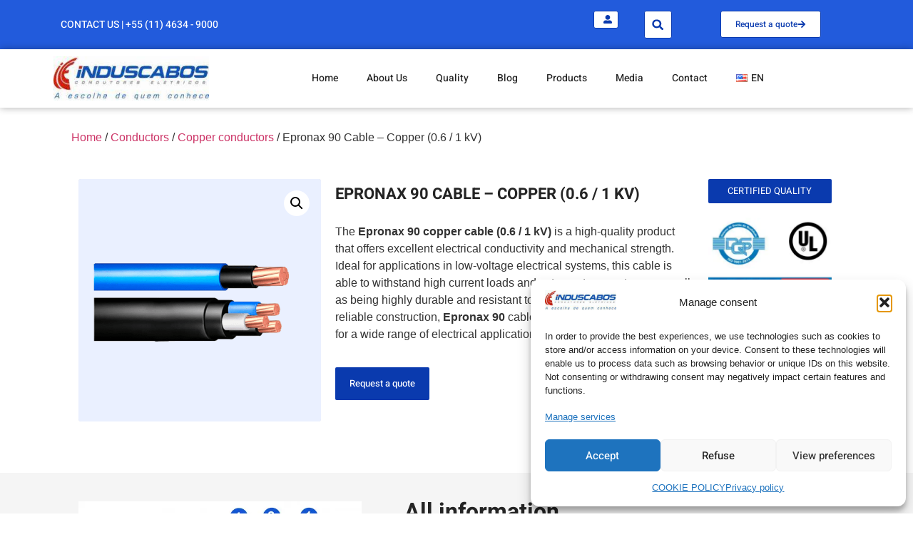

--- FILE ---
content_type: text/html; charset=UTF-8
request_url: https://www.induscabos.com.br/en/produtos/epronax-90-cable-copper-0-6-1-kv/
body_size: 42685
content:
<!doctype html>
<html lang="en-US">
<head>
	<meta charset="UTF-8">
	<meta name="viewport" content="width=device-width, initial-scale=1">
	<link rel="profile" href="https://gmpg.org/xfn/11">
	<title>Epronax 90 Cable – Copper (0.6 / 1 kV) - Induscabos - Fios e Cabos Elétricos</title>
<link rel="alternate" href="https://www.induscabos.com.br/es/produtos/cable-epronax-90-cobre-06-1-kv/" hreflang="es" />
<link rel="alternate" href="https://www.induscabos.com.br/en/produtos/epronax-90-cable-copper-0-6-1-kv/" hreflang="en" />
<link rel="alternate" href="https://www.induscabos.com.br/produtos/cabo-epronax-90-cobre-06-1-kv/" hreflang="pt" />
<meta property="product:price:amount" content="0">
<meta property="product:price:currency" content="BRL">
<meta name="dc.title" content="Epronax 90 Cable – Copper (0.6 / 1 kV) - Induscabos - Fios e Cabos Elétricos">
<meta name="dc.description" content="The Epronax 90 copper cable (0.6 / 1 kV) is a high-quality product that offers excellent electrical conductivity and mechanical strength. Ideal for applications in low-voltage electrical systems, this cable is able to withstand high current loads and extreme temperatures, as well as being highly durable and resistant to corrosion.&hellip;">
<meta name="dc.relation" content="https://www.induscabos.com.br/en/produtos/epronax-90-cable-copper-0-6-1-kv/">
<meta name="dc.source" content="https://www.induscabos.com.br/">
<meta name="dc.language" content="en_US">
<meta name="description" content="The Epronax 90 copper cable (0.6 / 1 kV) is a high-quality product that offers excellent electrical conductivity and mechanical strength. Ideal for applications in low-voltage electrical systems, this cable is able to withstand high current loads and extreme temperatures, as well as being highly durable and resistant to corrosion.&hellip;">
<meta name="robots" content="index, follow, max-snippet:-1, max-image-preview:large, max-video-preview:-1">
<link rel="canonical" href="https://www.induscabos.com.br/en/produtos/epronax-90-cable-copper-0-6-1-kv/">
<meta property="og:url" content="https://www.induscabos.com.br/en/produtos/epronax-90-cable-copper-0-6-1-kv/">
<meta property="og:site_name" content="Induscabos - Fios e Cabos Elétricos">
<meta property="og:locale" content="en_US">
<meta property="og:locale:alternate" content="es_ES">
<meta property="og:locale:alternate" content="pt_BR">
<meta property="og:type" content="product">
<meta property="article:author" content="https://www.facebook.com/induscabos/">
<meta property="article:publisher" content="https://www.facebook.com/induscabos/">
<meta property="og:title" content="Epronax 90 Cable – Copper (0.6 / 1 kV) - Induscabos - Fios e Cabos Elétricos">
<meta property="og:description" content="The Epronax 90 copper cable (0.6 / 1 kV) is a high-quality product that offers excellent electrical conductivity and mechanical strength. Ideal for applications in low-voltage electrical systems, this cable is able to withstand high current loads and extreme temperatures, as well as being highly durable and resistant to corrosion.&hellip;">
<meta property="og:image" content="https://www.induscabos.com.br/wp-content/uploads/2023/03/CABO-EPRONAX-90-–-COBRE-06-1-KV.png">
<meta property="og:image:secure_url" content="https://www.induscabos.com.br/wp-content/uploads/2023/03/CABO-EPRONAX-90-–-COBRE-06-1-KV.png">
<meta property="og:image:width" content="1000">
<meta property="og:image:height" content="1000">
<meta property="fb:pages" content="">
<meta property="fb:admins" content="">
<meta property="fb:app_id" content="">
<meta name="twitter:card" content="summary">
<meta name="twitter:site" content="INDUSCABOSSP">
<meta name="twitter:creator" content="INDUSCABOSSP">
<meta name="twitter:title" content="Epronax 90 Cable – Copper (0.6 / 1 kV) - Induscabos - Fios e Cabos Elétricos">
<meta name="twitter:description" content="The Epronax 90 copper cable (0.6 / 1 kV) is a high-quality product that offers excellent electrical conductivity and mechanical strength. Ideal for applications in low-voltage electrical systems, this cable is able to withstand high current loads and extreme temperatures, as well as being highly durable and resistant to corrosion.&hellip;">
<meta name="twitter:image" content="https://www.induscabos.com.br/wp-content/uploads/2023/03/CABO-EPRONAX-90-–-COBRE-06-1-KV.png">

<link rel="alternate" type="application/rss+xml" title="Induscabos - Fios e Cabos Elétricos &raquo; Feed" href="https://www.induscabos.com.br/en/feed/" />
<link rel="alternate" type="application/rss+xml" title="Induscabos - Fios e Cabos Elétricos &raquo; Comments Feed" href="https://www.induscabos.com.br/en/comments/feed/" />
<link rel="alternate" title="oEmbed (JSON)" type="application/json+oembed" href="https://www.induscabos.com.br/wp-json/oembed/1.0/embed?url=https%3A%2F%2Fwww.induscabos.com.br%2Fen%2Fprodutos%2Fepronax-90-cable-copper-0-6-1-kv%2F&#038;lang=en" />
<link rel="alternate" title="oEmbed (XML)" type="text/xml+oembed" href="https://www.induscabos.com.br/wp-json/oembed/1.0/embed?url=https%3A%2F%2Fwww.induscabos.com.br%2Fen%2Fprodutos%2Fepronax-90-cable-copper-0-6-1-kv%2F&#038;format=xml&#038;lang=en" />
<style id='wp-img-auto-sizes-contain-inline-css'>
img:is([sizes=auto i],[sizes^="auto," i]){contain-intrinsic-size:3000px 1500px}
/*# sourceURL=wp-img-auto-sizes-contain-inline-css */
</style>
<link data-minify="1" rel='stylesheet' id='embedpress-css-css' href='https://www.induscabos.com.br/wp-content/cache/min/1/wp-content/plugins/embedpress/assets/css/embedpress.css?ver=1768853036' media='all' />
<link data-minify="1" rel='stylesheet' id='embedpress-blocks-style-css' href='https://www.induscabos.com.br/wp-content/cache/min/1/wp-content/plugins/embedpress/assets/css/blocks.build.css?ver=1768853036' media='all' />
<style id='wp-emoji-styles-inline-css'>

	img.wp-smiley, img.emoji {
		display: inline !important;
		border: none !important;
		box-shadow: none !important;
		height: 1em !important;
		width: 1em !important;
		margin: 0 0.07em !important;
		vertical-align: -0.1em !important;
		background: none !important;
		padding: 0 !important;
	}
/*# sourceURL=wp-emoji-styles-inline-css */
</style>
<link rel='stylesheet' id='wp-block-library-css' href='https://www.induscabos.com.br/wp-includes/css/dist/block-library/style.min.css?ver=6.9' media='all' />
<link data-minify="1" rel='stylesheet' id='wc-blocks-style-css' href='https://www.induscabos.com.br/wp-content/cache/min/1/wp-content/plugins/woocommerce/assets/client/blocks/wc-blocks.css?ver=1768853036' media='all' />
<style id='global-styles-inline-css'>
:root{--wp--preset--aspect-ratio--square: 1;--wp--preset--aspect-ratio--4-3: 4/3;--wp--preset--aspect-ratio--3-4: 3/4;--wp--preset--aspect-ratio--3-2: 3/2;--wp--preset--aspect-ratio--2-3: 2/3;--wp--preset--aspect-ratio--16-9: 16/9;--wp--preset--aspect-ratio--9-16: 9/16;--wp--preset--color--black: #000000;--wp--preset--color--cyan-bluish-gray: #abb8c3;--wp--preset--color--white: #ffffff;--wp--preset--color--pale-pink: #f78da7;--wp--preset--color--vivid-red: #cf2e2e;--wp--preset--color--luminous-vivid-orange: #ff6900;--wp--preset--color--luminous-vivid-amber: #fcb900;--wp--preset--color--light-green-cyan: #7bdcb5;--wp--preset--color--vivid-green-cyan: #00d084;--wp--preset--color--pale-cyan-blue: #8ed1fc;--wp--preset--color--vivid-cyan-blue: #0693e3;--wp--preset--color--vivid-purple: #9b51e0;--wp--preset--gradient--vivid-cyan-blue-to-vivid-purple: linear-gradient(135deg,rgb(6,147,227) 0%,rgb(155,81,224) 100%);--wp--preset--gradient--light-green-cyan-to-vivid-green-cyan: linear-gradient(135deg,rgb(122,220,180) 0%,rgb(0,208,130) 100%);--wp--preset--gradient--luminous-vivid-amber-to-luminous-vivid-orange: linear-gradient(135deg,rgb(252,185,0) 0%,rgb(255,105,0) 100%);--wp--preset--gradient--luminous-vivid-orange-to-vivid-red: linear-gradient(135deg,rgb(255,105,0) 0%,rgb(207,46,46) 100%);--wp--preset--gradient--very-light-gray-to-cyan-bluish-gray: linear-gradient(135deg,rgb(238,238,238) 0%,rgb(169,184,195) 100%);--wp--preset--gradient--cool-to-warm-spectrum: linear-gradient(135deg,rgb(74,234,220) 0%,rgb(151,120,209) 20%,rgb(207,42,186) 40%,rgb(238,44,130) 60%,rgb(251,105,98) 80%,rgb(254,248,76) 100%);--wp--preset--gradient--blush-light-purple: linear-gradient(135deg,rgb(255,206,236) 0%,rgb(152,150,240) 100%);--wp--preset--gradient--blush-bordeaux: linear-gradient(135deg,rgb(254,205,165) 0%,rgb(254,45,45) 50%,rgb(107,0,62) 100%);--wp--preset--gradient--luminous-dusk: linear-gradient(135deg,rgb(255,203,112) 0%,rgb(199,81,192) 50%,rgb(65,88,208) 100%);--wp--preset--gradient--pale-ocean: linear-gradient(135deg,rgb(255,245,203) 0%,rgb(182,227,212) 50%,rgb(51,167,181) 100%);--wp--preset--gradient--electric-grass: linear-gradient(135deg,rgb(202,248,128) 0%,rgb(113,206,126) 100%);--wp--preset--gradient--midnight: linear-gradient(135deg,rgb(2,3,129) 0%,rgb(40,116,252) 100%);--wp--preset--font-size--small: 13px;--wp--preset--font-size--medium: 20px;--wp--preset--font-size--large: 36px;--wp--preset--font-size--x-large: 42px;--wp--preset--spacing--20: 0.44rem;--wp--preset--spacing--30: 0.67rem;--wp--preset--spacing--40: 1rem;--wp--preset--spacing--50: 1.5rem;--wp--preset--spacing--60: 2.25rem;--wp--preset--spacing--70: 3.38rem;--wp--preset--spacing--80: 5.06rem;--wp--preset--shadow--natural: 6px 6px 9px rgba(0, 0, 0, 0.2);--wp--preset--shadow--deep: 12px 12px 50px rgba(0, 0, 0, 0.4);--wp--preset--shadow--sharp: 6px 6px 0px rgba(0, 0, 0, 0.2);--wp--preset--shadow--outlined: 6px 6px 0px -3px rgb(255, 255, 255), 6px 6px rgb(0, 0, 0);--wp--preset--shadow--crisp: 6px 6px 0px rgb(0, 0, 0);}:root { --wp--style--global--content-size: 800px;--wp--style--global--wide-size: 1200px; }:where(body) { margin: 0; }.wp-site-blocks > .alignleft { float: left; margin-right: 2em; }.wp-site-blocks > .alignright { float: right; margin-left: 2em; }.wp-site-blocks > .aligncenter { justify-content: center; margin-left: auto; margin-right: auto; }:where(.wp-site-blocks) > * { margin-block-start: 24px; margin-block-end: 0; }:where(.wp-site-blocks) > :first-child { margin-block-start: 0; }:where(.wp-site-blocks) > :last-child { margin-block-end: 0; }:root { --wp--style--block-gap: 24px; }:root :where(.is-layout-flow) > :first-child{margin-block-start: 0;}:root :where(.is-layout-flow) > :last-child{margin-block-end: 0;}:root :where(.is-layout-flow) > *{margin-block-start: 24px;margin-block-end: 0;}:root :where(.is-layout-constrained) > :first-child{margin-block-start: 0;}:root :where(.is-layout-constrained) > :last-child{margin-block-end: 0;}:root :where(.is-layout-constrained) > *{margin-block-start: 24px;margin-block-end: 0;}:root :where(.is-layout-flex){gap: 24px;}:root :where(.is-layout-grid){gap: 24px;}.is-layout-flow > .alignleft{float: left;margin-inline-start: 0;margin-inline-end: 2em;}.is-layout-flow > .alignright{float: right;margin-inline-start: 2em;margin-inline-end: 0;}.is-layout-flow > .aligncenter{margin-left: auto !important;margin-right: auto !important;}.is-layout-constrained > .alignleft{float: left;margin-inline-start: 0;margin-inline-end: 2em;}.is-layout-constrained > .alignright{float: right;margin-inline-start: 2em;margin-inline-end: 0;}.is-layout-constrained > .aligncenter{margin-left: auto !important;margin-right: auto !important;}.is-layout-constrained > :where(:not(.alignleft):not(.alignright):not(.alignfull)){max-width: var(--wp--style--global--content-size);margin-left: auto !important;margin-right: auto !important;}.is-layout-constrained > .alignwide{max-width: var(--wp--style--global--wide-size);}body .is-layout-flex{display: flex;}.is-layout-flex{flex-wrap: wrap;align-items: center;}.is-layout-flex > :is(*, div){margin: 0;}body .is-layout-grid{display: grid;}.is-layout-grid > :is(*, div){margin: 0;}body{padding-top: 0px;padding-right: 0px;padding-bottom: 0px;padding-left: 0px;}a:where(:not(.wp-element-button)){text-decoration: underline;}:root :where(.wp-element-button, .wp-block-button__link){background-color: #32373c;border-width: 0;color: #fff;font-family: inherit;font-size: inherit;font-style: inherit;font-weight: inherit;letter-spacing: inherit;line-height: inherit;padding-top: calc(0.667em + 2px);padding-right: calc(1.333em + 2px);padding-bottom: calc(0.667em + 2px);padding-left: calc(1.333em + 2px);text-decoration: none;text-transform: inherit;}.has-black-color{color: var(--wp--preset--color--black) !important;}.has-cyan-bluish-gray-color{color: var(--wp--preset--color--cyan-bluish-gray) !important;}.has-white-color{color: var(--wp--preset--color--white) !important;}.has-pale-pink-color{color: var(--wp--preset--color--pale-pink) !important;}.has-vivid-red-color{color: var(--wp--preset--color--vivid-red) !important;}.has-luminous-vivid-orange-color{color: var(--wp--preset--color--luminous-vivid-orange) !important;}.has-luminous-vivid-amber-color{color: var(--wp--preset--color--luminous-vivid-amber) !important;}.has-light-green-cyan-color{color: var(--wp--preset--color--light-green-cyan) !important;}.has-vivid-green-cyan-color{color: var(--wp--preset--color--vivid-green-cyan) !important;}.has-pale-cyan-blue-color{color: var(--wp--preset--color--pale-cyan-blue) !important;}.has-vivid-cyan-blue-color{color: var(--wp--preset--color--vivid-cyan-blue) !important;}.has-vivid-purple-color{color: var(--wp--preset--color--vivid-purple) !important;}.has-black-background-color{background-color: var(--wp--preset--color--black) !important;}.has-cyan-bluish-gray-background-color{background-color: var(--wp--preset--color--cyan-bluish-gray) !important;}.has-white-background-color{background-color: var(--wp--preset--color--white) !important;}.has-pale-pink-background-color{background-color: var(--wp--preset--color--pale-pink) !important;}.has-vivid-red-background-color{background-color: var(--wp--preset--color--vivid-red) !important;}.has-luminous-vivid-orange-background-color{background-color: var(--wp--preset--color--luminous-vivid-orange) !important;}.has-luminous-vivid-amber-background-color{background-color: var(--wp--preset--color--luminous-vivid-amber) !important;}.has-light-green-cyan-background-color{background-color: var(--wp--preset--color--light-green-cyan) !important;}.has-vivid-green-cyan-background-color{background-color: var(--wp--preset--color--vivid-green-cyan) !important;}.has-pale-cyan-blue-background-color{background-color: var(--wp--preset--color--pale-cyan-blue) !important;}.has-vivid-cyan-blue-background-color{background-color: var(--wp--preset--color--vivid-cyan-blue) !important;}.has-vivid-purple-background-color{background-color: var(--wp--preset--color--vivid-purple) !important;}.has-black-border-color{border-color: var(--wp--preset--color--black) !important;}.has-cyan-bluish-gray-border-color{border-color: var(--wp--preset--color--cyan-bluish-gray) !important;}.has-white-border-color{border-color: var(--wp--preset--color--white) !important;}.has-pale-pink-border-color{border-color: var(--wp--preset--color--pale-pink) !important;}.has-vivid-red-border-color{border-color: var(--wp--preset--color--vivid-red) !important;}.has-luminous-vivid-orange-border-color{border-color: var(--wp--preset--color--luminous-vivid-orange) !important;}.has-luminous-vivid-amber-border-color{border-color: var(--wp--preset--color--luminous-vivid-amber) !important;}.has-light-green-cyan-border-color{border-color: var(--wp--preset--color--light-green-cyan) !important;}.has-vivid-green-cyan-border-color{border-color: var(--wp--preset--color--vivid-green-cyan) !important;}.has-pale-cyan-blue-border-color{border-color: var(--wp--preset--color--pale-cyan-blue) !important;}.has-vivid-cyan-blue-border-color{border-color: var(--wp--preset--color--vivid-cyan-blue) !important;}.has-vivid-purple-border-color{border-color: var(--wp--preset--color--vivid-purple) !important;}.has-vivid-cyan-blue-to-vivid-purple-gradient-background{background: var(--wp--preset--gradient--vivid-cyan-blue-to-vivid-purple) !important;}.has-light-green-cyan-to-vivid-green-cyan-gradient-background{background: var(--wp--preset--gradient--light-green-cyan-to-vivid-green-cyan) !important;}.has-luminous-vivid-amber-to-luminous-vivid-orange-gradient-background{background: var(--wp--preset--gradient--luminous-vivid-amber-to-luminous-vivid-orange) !important;}.has-luminous-vivid-orange-to-vivid-red-gradient-background{background: var(--wp--preset--gradient--luminous-vivid-orange-to-vivid-red) !important;}.has-very-light-gray-to-cyan-bluish-gray-gradient-background{background: var(--wp--preset--gradient--very-light-gray-to-cyan-bluish-gray) !important;}.has-cool-to-warm-spectrum-gradient-background{background: var(--wp--preset--gradient--cool-to-warm-spectrum) !important;}.has-blush-light-purple-gradient-background{background: var(--wp--preset--gradient--blush-light-purple) !important;}.has-blush-bordeaux-gradient-background{background: var(--wp--preset--gradient--blush-bordeaux) !important;}.has-luminous-dusk-gradient-background{background: var(--wp--preset--gradient--luminous-dusk) !important;}.has-pale-ocean-gradient-background{background: var(--wp--preset--gradient--pale-ocean) !important;}.has-electric-grass-gradient-background{background: var(--wp--preset--gradient--electric-grass) !important;}.has-midnight-gradient-background{background: var(--wp--preset--gradient--midnight) !important;}.has-small-font-size{font-size: var(--wp--preset--font-size--small) !important;}.has-medium-font-size{font-size: var(--wp--preset--font-size--medium) !important;}.has-large-font-size{font-size: var(--wp--preset--font-size--large) !important;}.has-x-large-font-size{font-size: var(--wp--preset--font-size--x-large) !important;}
/*# sourceURL=global-styles-inline-css */
</style>

<link data-minify="1" rel='stylesheet' id='induscabos-style-css' href='https://www.induscabos.com.br/wp-content/cache/min/1/wp-content/plugins/induscabos_form/css/style.css?ver=1768853036' media='all' />
<link rel='stylesheet' id='pafe-extension-style-free-css' href='https://www.induscabos.com.br/wp-content/plugins/piotnet-addons-for-elementor/assets/css/minify/extension.min.css?ver=2.4.36' media='all' />
<link rel='stylesheet' id='photoswipe-css' href='https://www.induscabos.com.br/wp-content/cache/background-css/1/www.induscabos.com.br/wp-content/plugins/woocommerce/assets/css/photoswipe/photoswipe.min.css?ver=10.3.7&wpr_t=1768855276' media='all' />
<link rel='stylesheet' id='photoswipe-default-skin-css' href='https://www.induscabos.com.br/wp-content/cache/background-css/1/www.induscabos.com.br/wp-content/plugins/woocommerce/assets/css/photoswipe/default-skin/default-skin.min.css?ver=10.3.7&wpr_t=1768855276' media='all' />
<link data-minify="1" rel='stylesheet' id='woocommerce-layout-css' href='https://www.induscabos.com.br/wp-content/cache/min/1/wp-content/plugins/woocommerce/assets/css/woocommerce-layout.css?ver=1768853036' media='all' />
<link data-minify="1" rel='stylesheet' id='woocommerce-smallscreen-css' href='https://www.induscabos.com.br/wp-content/cache/min/1/wp-content/plugins/woocommerce/assets/css/woocommerce-smallscreen.css?ver=1768853036' media='only screen and (max-width: 768px)' />
<link data-minify="1" rel='stylesheet' id='woocommerce-general-css' href='https://www.induscabos.com.br/wp-content/cache/background-css/1/www.induscabos.com.br/wp-content/cache/min/1/wp-content/plugins/woocommerce/assets/css/woocommerce.css?ver=1768853036&wpr_t=1768855276' media='all' />
<style id='woocommerce-inline-inline-css'>
.woocommerce form .form-row .required { visibility: visible; }
/*# sourceURL=woocommerce-inline-inline-css */
</style>
<link rel='stylesheet' id='cmplz-general-css' href='https://www.induscabos.com.br/wp-content/plugins/complianz-gdpr/assets/css/cookieblocker.min.css?ver=1762885145' media='all' />
<link rel='stylesheet' id='search-filter-plugin-styles-css' href='https://www.induscabos.com.br/wp-content/cache/background-css/1/www.induscabos.com.br/wp-content/plugins/search-filter-pro/public/assets/css/search-filter.min.css?ver=2.5.17&wpr_t=1768855276' media='all' />
<link data-minify="1" rel='stylesheet' id='brands-styles-css' href='https://www.induscabos.com.br/wp-content/cache/min/1/wp-content/plugins/woocommerce/assets/css/brands.css?ver=1768853036' media='all' />
<link data-minify="1" rel='stylesheet' id='hello-elementor-css' href='https://www.induscabos.com.br/wp-content/cache/min/1/wp-content/themes/hello-elementor/assets/css/reset.css?ver=1768853036' media='all' />
<link data-minify="1" rel='stylesheet' id='hello-elementor-theme-style-css' href='https://www.induscabos.com.br/wp-content/cache/min/1/wp-content/themes/hello-elementor/assets/css/theme.css?ver=1768853036' media='all' />
<link data-minify="1" rel='stylesheet' id='hello-elementor-header-footer-css' href='https://www.induscabos.com.br/wp-content/cache/min/1/wp-content/themes/hello-elementor/assets/css/header-footer.css?ver=1768853036' media='all' />
<link rel='stylesheet' id='elementor-frontend-css' href='https://www.induscabos.com.br/wp-content/plugins/elementor/assets/css/frontend.min.css?ver=3.33.0' media='all' />
<link rel='stylesheet' id='elementor-post-19-css' href='https://www.induscabos.com.br/wp-content/uploads/elementor/css/post-19.css?ver=1768853035' media='all' />
<link data-minify="1" rel='stylesheet' id='dflip-style-css' href='https://www.induscabos.com.br/wp-content/cache/min/1/wp-content/plugins/3d-flipbook-dflip-lite/assets/css/dflip.min.css?ver=1768853036' media='all' />
<link rel='stylesheet' id='widget-heading-css' href='https://www.induscabos.com.br/wp-content/plugins/elementor/assets/css/widget-heading.min.css?ver=3.33.0' media='all' />
<link rel='stylesheet' id='widget-search-form-css' href='https://www.induscabos.com.br/wp-content/plugins/elementor-pro/assets/css/widget-search-form.min.css?ver=3.33.1' media='all' />
<link rel='stylesheet' id='widget-image-css' href='https://www.induscabos.com.br/wp-content/plugins/elementor/assets/css/widget-image.min.css?ver=3.33.0' media='all' />
<link rel='stylesheet' id='widget-nav-menu-css' href='https://www.induscabos.com.br/wp-content/plugins/elementor-pro/assets/css/widget-nav-menu.min.css?ver=3.33.1' media='all' />
<link rel='stylesheet' id='e-sticky-css' href='https://www.induscabos.com.br/wp-content/plugins/elementor-pro/assets/css/modules/sticky.min.css?ver=3.33.1' media='all' />
<link rel='stylesheet' id='widget-posts-css' href='https://www.induscabos.com.br/wp-content/plugins/elementor-pro/assets/css/widget-posts.min.css?ver=3.33.1' media='all' />
<link rel='stylesheet' id='e-animation-shrink-css' href='https://www.induscabos.com.br/wp-content/plugins/elementor/assets/lib/animations/styles/e-animation-shrink.min.css?ver=3.33.0' media='all' />
<link rel='stylesheet' id='widget-social-icons-css' href='https://www.induscabos.com.br/wp-content/plugins/elementor/assets/css/widget-social-icons.min.css?ver=3.33.0' media='all' />
<link rel='stylesheet' id='e-apple-webkit-css' href='https://www.induscabos.com.br/wp-content/plugins/elementor/assets/css/conditionals/apple-webkit.min.css?ver=3.33.0' media='all' />
<link rel='stylesheet' id='widget-woocommerce-product-images-css' href='https://www.induscabos.com.br/wp-content/plugins/elementor-pro/assets/css/widget-woocommerce-product-images.min.css?ver=3.33.1' media='all' />
<link rel='stylesheet' id='widget-woocommerce-product-rating-css' href='https://www.induscabos.com.br/wp-content/plugins/elementor-pro/assets/css/widget-woocommerce-product-rating.min.css?ver=3.33.1' media='all' />
<link rel='stylesheet' id='widget-woocommerce-product-data-tabs-css' href='https://www.induscabos.com.br/wp-content/plugins/elementor-pro/assets/css/widget-woocommerce-product-data-tabs.min.css?ver=3.33.1' media='all' />
<link data-minify="1" rel='stylesheet' id='font-awesome-5-all-css' href='https://www.induscabos.com.br/wp-content/cache/min/1/wp-content/plugins/elementor/assets/lib/font-awesome/css/all.min.css?ver=1768853036' media='all' />
<link rel='stylesheet' id='font-awesome-4-shim-css' href='https://www.induscabos.com.br/wp-content/plugins/elementor/assets/lib/font-awesome/css/v4-shims.min.css?ver=3.33.0' media='all' />
<link rel='stylesheet' id='widget-tabs-css' href='https://www.induscabos.com.br/wp-content/plugins/elementor/assets/css/widget-tabs.min.css?ver=3.33.0' media='all' />
<link rel='stylesheet' id='widget-spacer-css' href='https://www.induscabos.com.br/wp-content/plugins/elementor/assets/css/widget-spacer.min.css?ver=3.33.0' media='all' />
<link rel='stylesheet' id='elementor-post-40204-css' href='https://www.induscabos.com.br/wp-content/uploads/elementor/css/post-40204.css?ver=1768855275' media='all' />
<link rel='stylesheet' id='elementor-post-43559-css' href='https://www.induscabos.com.br/wp-content/uploads/elementor/css/post-43559.css?ver=1768853070' media='all' />
<link rel='stylesheet' id='elementor-post-43633-css' href='https://www.induscabos.com.br/wp-content/uploads/elementor/css/post-43633.css?ver=1768853070' media='all' />
<link rel='stylesheet' id='elementor-post-40179-css' href='https://www.induscabos.com.br/wp-content/uploads/elementor/css/post-40179.css?ver=1768853129' media='all' />
<link data-minify="1" rel='stylesheet' id='footable_styles-css' href='https://www.induscabos.com.br/wp-content/cache/background-css/1/www.induscabos.com.br/wp-content/cache/min/1/wp-content/plugins/ninja-tables/assets/css/ninjatables-public.css?ver=1768853054&wpr_t=1768855276' media='all' />
<link rel='stylesheet' id='chld_thm_cfg_child-css' href='https://www.induscabos.com.br/wp-content/themes/hello-elementor-child/style.css?ver=6.9' media='all' />
<style id='rocket-lazyload-inline-css'>
.rll-youtube-player{position:relative;padding-bottom:56.23%;height:0;overflow:hidden;max-width:100%;}.rll-youtube-player:focus-within{outline: 2px solid currentColor;outline-offset: 5px;}.rll-youtube-player iframe{position:absolute;top:0;left:0;width:100%;height:100%;z-index:100;background:0 0}.rll-youtube-player img{bottom:0;display:block;left:0;margin:auto;max-width:100%;width:100%;position:absolute;right:0;top:0;border:none;height:auto;-webkit-transition:.4s all;-moz-transition:.4s all;transition:.4s all}.rll-youtube-player img:hover{-webkit-filter:brightness(75%)}.rll-youtube-player .play{height:100%;width:100%;left:0;top:0;position:absolute;background:var(--wpr-bg-8c4688c2-458f-433e-a2d1-5f7be23298d1) no-repeat center;background-color: transparent !important;cursor:pointer;border:none;}.wp-embed-responsive .wp-has-aspect-ratio .rll-youtube-player{position:absolute;padding-bottom:0;width:100%;height:100%;top:0;bottom:0;left:0;right:0}
/*# sourceURL=rocket-lazyload-inline-css */
</style>
<link data-minify="1" rel='stylesheet' id='elementor-gf-local-heebo-css' href='https://www.induscabos.com.br/wp-content/cache/min/1/wp-content/uploads/elementor/google-fonts/css/heebo.css?ver=1768853036' media='all' />
<script src="https://www.induscabos.com.br/wp-includes/js/jquery/jquery.min.js?ver=3.7.1" id="jquery-core-js" data-rocket-defer defer></script>
<script src="https://www.induscabos.com.br/wp-includes/js/jquery/jquery-migrate.min.js?ver=3.4.1" id="jquery-migrate-js" data-rocket-defer defer></script>
<script src="https://www.induscabos.com.br/wp-content/plugins/piotnet-addons-for-elementor/assets/js/minify/extension.min.js?ver=2.4.36" id="pafe-extension-free-js" data-rocket-defer defer></script>
<script src="https://www.induscabos.com.br/wp-content/plugins/woocommerce/assets/js/jquery-blockui/jquery.blockUI.min.js?ver=2.7.0-wc.10.3.7" id="wc-jquery-blockui-js" defer data-wp-strategy="defer"></script>
<script id="wc-add-to-cart-js-extra">
var wc_add_to_cart_params = {"ajax_url":"/wp-admin/admin-ajax.php","wc_ajax_url":"/en/?wc-ajax=%%endpoint%%","i18n_view_cart":"View cart","cart_url":"https://www.induscabos.com.br/en/cart/","is_cart":"","cart_redirect_after_add":"no"};
//# sourceURL=wc-add-to-cart-js-extra
</script>
<script src="https://www.induscabos.com.br/wp-content/plugins/woocommerce/assets/js/frontend/add-to-cart.min.js?ver=10.3.7" id="wc-add-to-cart-js" defer data-wp-strategy="defer"></script>
<script src="https://www.induscabos.com.br/wp-content/plugins/woocommerce/assets/js/zoom/jquery.zoom.min.js?ver=1.7.21-wc.10.3.7" id="wc-zoom-js" defer data-wp-strategy="defer"></script>
<script src="https://www.induscabos.com.br/wp-content/plugins/woocommerce/assets/js/flexslider/jquery.flexslider.min.js?ver=2.7.2-wc.10.3.7" id="wc-flexslider-js" defer data-wp-strategy="defer"></script>
<script src="https://www.induscabos.com.br/wp-content/plugins/woocommerce/assets/js/photoswipe/photoswipe.min.js?ver=4.1.1-wc.10.3.7" id="wc-photoswipe-js" defer data-wp-strategy="defer"></script>
<script src="https://www.induscabos.com.br/wp-content/plugins/woocommerce/assets/js/photoswipe/photoswipe-ui-default.min.js?ver=4.1.1-wc.10.3.7" id="wc-photoswipe-ui-default-js" defer data-wp-strategy="defer"></script>
<script id="wc-single-product-js-extra">
var wc_single_product_params = {"i18n_required_rating_text":"Please select a rating","i18n_rating_options":["1 of 5 stars","2 of 5 stars","3 of 5 stars","4 of 5 stars","5 of 5 stars"],"i18n_product_gallery_trigger_text":"View full-screen image gallery","review_rating_required":"yes","flexslider":{"rtl":false,"animation":"slide","smoothHeight":true,"directionNav":false,"controlNav":"thumbnails","slideshow":false,"animationSpeed":500,"animationLoop":false,"allowOneSlide":false},"zoom_enabled":"1","zoom_options":[],"photoswipe_enabled":"1","photoswipe_options":{"shareEl":false,"closeOnScroll":false,"history":false,"hideAnimationDuration":0,"showAnimationDuration":0},"flexslider_enabled":"1"};
//# sourceURL=wc-single-product-js-extra
</script>
<script src="https://www.induscabos.com.br/wp-content/plugins/woocommerce/assets/js/frontend/single-product.min.js?ver=10.3.7" id="wc-single-product-js" defer data-wp-strategy="defer"></script>
<script src="https://www.induscabos.com.br/wp-content/plugins/woocommerce/assets/js/js-cookie/js.cookie.min.js?ver=2.1.4-wc.10.3.7" id="wc-js-cookie-js" defer data-wp-strategy="defer"></script>
<script id="woocommerce-js-extra">
var woocommerce_params = {"ajax_url":"/wp-admin/admin-ajax.php","wc_ajax_url":"/en/?wc-ajax=%%endpoint%%","i18n_password_show":"Show password","i18n_password_hide":"Hide password"};
//# sourceURL=woocommerce-js-extra
</script>
<script src="https://www.induscabos.com.br/wp-content/plugins/woocommerce/assets/js/frontend/woocommerce.min.js?ver=10.3.7" id="woocommerce-js" defer data-wp-strategy="defer"></script>
<script id="search-filter-plugin-build-js-extra">
var SF_LDATA = {"ajax_url":"https://www.induscabos.com.br/wp-admin/admin-ajax.php","home_url":"https://www.induscabos.com.br/","extensions":[]};
//# sourceURL=search-filter-plugin-build-js-extra
</script>
<script src="https://www.induscabos.com.br/wp-content/plugins/search-filter-pro/public/assets/js/search-filter-build.min.js?ver=2.5.17" id="search-filter-plugin-build-js" data-rocket-defer defer></script>
<script src="https://www.induscabos.com.br/wp-content/plugins/search-filter-pro/public/assets/js/chosen.jquery.min.js?ver=2.5.17" id="search-filter-plugin-chosen-js" data-rocket-defer defer></script>
<script src="https://www.induscabos.com.br/wp-content/plugins/elementor/assets/lib/font-awesome/js/v4-shims.min.js?ver=3.33.0" id="font-awesome-4-shim-js" data-rocket-defer defer></script>
<link rel="https://api.w.org/" href="https://www.induscabos.com.br/wp-json/" /><link rel="alternate" title="JSON" type="application/json" href="https://www.induscabos.com.br/wp-json/wp/v2/product/40204" /><link rel="EditURI" type="application/rsd+xml" title="RSD" href="https://www.induscabos.com.br/xmlrpc.php?rsd" />
<link rel='shortlink' href='https://www.induscabos.com.br/?p=40204' />
<!-- Google Tag Manager -->
<script>(function(w,d,s,l,i){w[l]=w[l]||[];w[l].push({'gtm.start':
new Date().getTime(),event:'gtm.js'});var f=d.getElementsByTagName(s)[0],
j=d.createElement(s),dl=l!='dataLayer'?'&l='+l:'';j.async=true;j.src=
'https://www.googletagmanager.com/gtm.js?id='+i+dl;f.parentNode.insertBefore(j,f);
})(window,document,'script','dataLayer','GTM-TVRFLBZ');</script>
<!-- End Google Tag Manager -->			<style>.cmplz-hidden {
					display: none !important;
				}</style>	<noscript><style>.woocommerce-product-gallery{ opacity: 1 !important; }</style></noscript>
	<meta name="generator" content="Elementor 3.33.0; features: e_font_icon_svg, additional_custom_breakpoints; settings: css_print_method-external, google_font-enabled, font_display-auto">
<link rel="icon" href="https://www.induscabos.com.br/wp-content/uploads/2013/04/favicon-induscabos-100x100.png" sizes="32x32" />
<link rel="icon" href="https://www.induscabos.com.br/wp-content/uploads/2013/04/favicon-induscabos.png" sizes="192x192" />
<link rel="apple-touch-icon" href="https://www.induscabos.com.br/wp-content/uploads/2013/04/favicon-induscabos.png" />
<meta name="msapplication-TileImage" content="https://www.induscabos.com.br/wp-content/uploads/2013/04/favicon-induscabos.png" />
            <style id='ninja_table_custom_css_40908' type='text/css'>
                    #footable_40908  {
    font-family: inherit;
    font-size: 14px;
    }


    #footable_40908 tbody tr td span.fooicon-plus:before {
    background-color:  !important;
    }
    #footable_40908 tbody tr td span.fooicon-minus:before {
    background-color:  !important;
    }

    #footable_40908 tbody tr:hover td span.fooicon-plus:before {
    background-color:  !important;
    }
    #footable_40908 tbody tr:hover td span.fooicon-minus:before {
    background-color:  !important;
    }

    #footable_40908 thead tr.footable-header th span::before {
    background-color: rgba(255, 255, 255, 1) !important;
    }
    #footable_40908,
    #footable_40908 table {
    background-color:  !important;
    color:  !important;
    border-color:  !important;
    }
    #footable_40908 thead tr.footable-filtering th {
    background-color:  !important;
    color:  !important;
    }
    #footable_40908:not(.hide_all_borders) thead tr.footable-filtering th {
            border : 1px solid transparent !important;
        }
    #footable_40908 .input-group-btn:last-child > .btn:not(:last-child):not(.dropdown-toggle) {
    background-color:  !important;
    color:  !important;
    }
    #footable_40908 tr.footable-header, #footable_40908 tr.footable-header th, .colored_table #footable_40908 table.ninja_table_pro.inverted.table.footable-details tbody tr th {
    background-color: rgba(10, 58, 174, 1) !important;
    color: rgba(255, 255, 255, 1) !important;
    }
    
        #footable_40908 tbody tr:hover {
    background-color: rgba(205, 217, 248, 1) !important;
    color:  !important;
    }
<!--    --><!--        --><!-- tbody tr td {-->
<!--        border-top: 1px solid transparent;-->
<!--        border-bottom: 1px solid transparent;-->
<!--        }-->
<!--        --><!-- tbody tr td:first-child {-->
<!--        border-left: 1px solid transparent;-->
<!--        }-->
<!--        --><!-- tbody tr td:last-child {-->
<!--        border-right: 1px solid transparent;-->
<!--        }-->
<!--        --><!-- tbody tr:hover td {-->
<!--        border-color: --><!--;-->
<!--        }-->
<!--        --><!-- tbody tr:hover td:first-child {-->
<!--        border-left: 1px solid --><!--;-->
<!--        }-->
<!--        --><!-- tbody tr:hover td:last-child {-->
<!--        border-right: 1px solid --><!--;-->
<!--        }-->
<!--    -->
    
    #footable_40908 tfoot .footable-paging {
    background-color:  !important;
    }
    #footable_40908 tfoot .footable-paging .footable-page.active a {
    background-color:  !important;
    }
    #footable_40908:not(.hide_all_borders) tfoot tr.footable-paging td {
    border-color:  !important;
    }
    
    #footable_40908.ninja_stacked_table > tbody, #footable_40908.ninja_stacked_table {
    background: transparent !important;
    }
            #footable_40908.ninja_stacked_table .footable-details tbody {
        background-color:  !important;
        color:  !important;
        border-color:  !important;
        }
        #footable_40908 .footable-details thead tr.footable-filtering th {
        background-color:  !important;
        color:  !important;
        }
        #footable_40908 .footable-details:not(.hide_all_borders) thead tr.footable-filtering th {
                    border : 1px solid transparent !important;
                }
        #footable_40908 .footable-details .input-group-btn:last-child > .btn:not(:last-child):not(.dropdown-toggle) {
        background-color:  !important;
        color:  !important;
        }
        #footable_40908 .footable-details tr.footable-header, #footable_40908 .footable-details tr.footable-header th {
        background-color: rgba(10, 58, 174, 1) !important;
        color: rgba(255, 255, 255, 1) !important;
        }
        
                    </style>
            		<style id="wp-custom-css">
			.grid-container{display:grid;grid-template-columns:repeat(3,1fr);grid-gap:20px}
.grid-item h2 a{font-family:"Heebo",sans-serif;font-size:16px;font-weight:bold;line-height:26px!important;color:#242424;text-align:center}
.pagination{display:flex;justify-content:space-between;align-items:center}
.pagination .page-info{text-align:left}
.pagination .page-links{text-align:right}
ul{list-style:none}
.sa_owl_theme .owl-item .sa_hover_container:hover .sa_hover_buttons .sa_slide_link_icon{width:107%!important;height:362px!important}
.sa_hover_buttons{width:210px!important;top:0%!important;left:0!important;margin-top:0!important;margin-left:0!important}
.sf-input-text::placeholder{font-size:1rem}
.elementor-field::placeholder{font-size:1rem}
.elementor-search-form__input::placeholder{font-size:1rem}
.elementor.elementor-28.elementor-location-header{z-index:1000!important}
a.elementor-item{color:#222!important}
a.elementor-item:hover{color:#d52f2f!important}

.pdf-fallback {display: none;}@media only screen and (max-width: 768px) {.pdf-container iframe {display: none;} .pdf-fallback {display: block;text-align: center;padding: 20px;}}

table td, table th {
	padding: 10px;
}

.sac-table-wrapper table th {
	background-color: #225bdc !important;
	color: #ffffff !important;
	border-color: #ffffff;
}

table {
	margin-block-end: 0px;
}

.sac-table-wrapper {
	border-radius: 0px !important;
}

.tablenav {
	margin-top: 20px;
}

.url-anexo {
	color: #225bdc !important;
}

.sac-button {
	border: none;
}

.sac-button:hover {
	background-color: #E7323A;
}

.sac-button-icon {
	margin-top: 6px;
}

.sac-confirmacao {
	margin-bottom: 40px;
}		</style>
		<noscript><style id="rocket-lazyload-nojs-css">.rll-youtube-player, [data-lazy-src]{display:none !important;}</style></noscript><link data-minify="1" rel='stylesheet' id='embedpress-elementor-css-css' href='https://www.induscabos.com.br/wp-content/cache/min/1/wp-content/plugins/embedpress/assets/css/embedpress-elementor.css?ver=1768853038' media='all' />
<style id="wpr-lazyload-bg-container"></style><style id="wpr-lazyload-bg-exclusion"></style>
<noscript>
<style id="wpr-lazyload-bg-nostyle">button.pswp__button{--wpr-bg-d798ad84-93fa-4735-bdf6-eddf8bda76b1: url('https://www.induscabos.com.br/wp-content/plugins/woocommerce/assets/css/photoswipe/default-skin/default-skin.png');}.pswp__button,.pswp__button--arrow--left:before,.pswp__button--arrow--right:before{--wpr-bg-c832c9aa-f43d-404a-8f35-7ce38aad6394: url('https://www.induscabos.com.br/wp-content/plugins/woocommerce/assets/css/photoswipe/default-skin/default-skin.png');}.pswp__preloader--active .pswp__preloader__icn{--wpr-bg-17f57bfd-8bc9-4c41-8908-c87e7ea83a3e: url('https://www.induscabos.com.br/wp-content/plugins/woocommerce/assets/css/photoswipe/default-skin/preloader.gif');}.pswp--svg .pswp__button,.pswp--svg .pswp__button--arrow--left:before,.pswp--svg .pswp__button--arrow--right:before{--wpr-bg-786363d6-94f3-4f48-b0ce-9e7b1b70177d: url('https://www.induscabos.com.br/wp-content/plugins/woocommerce/assets/css/photoswipe/default-skin/default-skin.svg');}.woocommerce .blockUI.blockOverlay::before{--wpr-bg-2e9c0b68-3e0b-41ac-ad5f-56baa1bd582e: url('https://www.induscabos.com.br/wp-content/plugins/woocommerce/assets/images/icons/loader.svg');}.woocommerce .loader::before{--wpr-bg-38527274-7cae-4224-96c0-14967fc7be2b: url('https://www.induscabos.com.br/wp-content/plugins/woocommerce/assets/images/icons/loader.svg');}#add_payment_method #payment div.payment_box .wc-credit-card-form-card-cvc.visa,#add_payment_method #payment div.payment_box .wc-credit-card-form-card-expiry.visa,#add_payment_method #payment div.payment_box .wc-credit-card-form-card-number.visa,.woocommerce-cart #payment div.payment_box .wc-credit-card-form-card-cvc.visa,.woocommerce-cart #payment div.payment_box .wc-credit-card-form-card-expiry.visa,.woocommerce-cart #payment div.payment_box .wc-credit-card-form-card-number.visa,.woocommerce-checkout #payment div.payment_box .wc-credit-card-form-card-cvc.visa,.woocommerce-checkout #payment div.payment_box .wc-credit-card-form-card-expiry.visa,.woocommerce-checkout #payment div.payment_box .wc-credit-card-form-card-number.visa{--wpr-bg-c733d94a-b5a5-4a96-892e-ff58115cb61a: url('https://www.induscabos.com.br/wp-content/plugins/woocommerce/assets/images/icons/credit-cards/visa.svg');}#add_payment_method #payment div.payment_box .wc-credit-card-form-card-cvc.mastercard,#add_payment_method #payment div.payment_box .wc-credit-card-form-card-expiry.mastercard,#add_payment_method #payment div.payment_box .wc-credit-card-form-card-number.mastercard,.woocommerce-cart #payment div.payment_box .wc-credit-card-form-card-cvc.mastercard,.woocommerce-cart #payment div.payment_box .wc-credit-card-form-card-expiry.mastercard,.woocommerce-cart #payment div.payment_box .wc-credit-card-form-card-number.mastercard,.woocommerce-checkout #payment div.payment_box .wc-credit-card-form-card-cvc.mastercard,.woocommerce-checkout #payment div.payment_box .wc-credit-card-form-card-expiry.mastercard,.woocommerce-checkout #payment div.payment_box .wc-credit-card-form-card-number.mastercard{--wpr-bg-c8c43397-2396-4b40-8de1-05599f269815: url('https://www.induscabos.com.br/wp-content/plugins/woocommerce/assets/images/icons/credit-cards/mastercard.svg');}#add_payment_method #payment div.payment_box .wc-credit-card-form-card-cvc.laser,#add_payment_method #payment div.payment_box .wc-credit-card-form-card-expiry.laser,#add_payment_method #payment div.payment_box .wc-credit-card-form-card-number.laser,.woocommerce-cart #payment div.payment_box .wc-credit-card-form-card-cvc.laser,.woocommerce-cart #payment div.payment_box .wc-credit-card-form-card-expiry.laser,.woocommerce-cart #payment div.payment_box .wc-credit-card-form-card-number.laser,.woocommerce-checkout #payment div.payment_box .wc-credit-card-form-card-cvc.laser,.woocommerce-checkout #payment div.payment_box .wc-credit-card-form-card-expiry.laser,.woocommerce-checkout #payment div.payment_box .wc-credit-card-form-card-number.laser{--wpr-bg-141c88db-a6d5-48f9-9fca-a0814950bbcc: url('https://www.induscabos.com.br/wp-content/plugins/woocommerce/assets/images/icons/credit-cards/laser.svg');}#add_payment_method #payment div.payment_box .wc-credit-card-form-card-cvc.dinersclub,#add_payment_method #payment div.payment_box .wc-credit-card-form-card-expiry.dinersclub,#add_payment_method #payment div.payment_box .wc-credit-card-form-card-number.dinersclub,.woocommerce-cart #payment div.payment_box .wc-credit-card-form-card-cvc.dinersclub,.woocommerce-cart #payment div.payment_box .wc-credit-card-form-card-expiry.dinersclub,.woocommerce-cart #payment div.payment_box .wc-credit-card-form-card-number.dinersclub,.woocommerce-checkout #payment div.payment_box .wc-credit-card-form-card-cvc.dinersclub,.woocommerce-checkout #payment div.payment_box .wc-credit-card-form-card-expiry.dinersclub,.woocommerce-checkout #payment div.payment_box .wc-credit-card-form-card-number.dinersclub{--wpr-bg-8f1b312a-48ed-40e0-ab36-dda618846bf2: url('https://www.induscabos.com.br/wp-content/plugins/woocommerce/assets/images/icons/credit-cards/diners.svg');}#add_payment_method #payment div.payment_box .wc-credit-card-form-card-cvc.maestro,#add_payment_method #payment div.payment_box .wc-credit-card-form-card-expiry.maestro,#add_payment_method #payment div.payment_box .wc-credit-card-form-card-number.maestro,.woocommerce-cart #payment div.payment_box .wc-credit-card-form-card-cvc.maestro,.woocommerce-cart #payment div.payment_box .wc-credit-card-form-card-expiry.maestro,.woocommerce-cart #payment div.payment_box .wc-credit-card-form-card-number.maestro,.woocommerce-checkout #payment div.payment_box .wc-credit-card-form-card-cvc.maestro,.woocommerce-checkout #payment div.payment_box .wc-credit-card-form-card-expiry.maestro,.woocommerce-checkout #payment div.payment_box .wc-credit-card-form-card-number.maestro{--wpr-bg-e0024fc5-a4d6-48d9-a05d-dcabc3003a06: url('https://www.induscabos.com.br/wp-content/plugins/woocommerce/assets/images/icons/credit-cards/maestro.svg');}#add_payment_method #payment div.payment_box .wc-credit-card-form-card-cvc.jcb,#add_payment_method #payment div.payment_box .wc-credit-card-form-card-expiry.jcb,#add_payment_method #payment div.payment_box .wc-credit-card-form-card-number.jcb,.woocommerce-cart #payment div.payment_box .wc-credit-card-form-card-cvc.jcb,.woocommerce-cart #payment div.payment_box .wc-credit-card-form-card-expiry.jcb,.woocommerce-cart #payment div.payment_box .wc-credit-card-form-card-number.jcb,.woocommerce-checkout #payment div.payment_box .wc-credit-card-form-card-cvc.jcb,.woocommerce-checkout #payment div.payment_box .wc-credit-card-form-card-expiry.jcb,.woocommerce-checkout #payment div.payment_box .wc-credit-card-form-card-number.jcb{--wpr-bg-8d2225a6-efc2-4cd3-94ec-28a7a5db5e34: url('https://www.induscabos.com.br/wp-content/plugins/woocommerce/assets/images/icons/credit-cards/jcb.svg');}#add_payment_method #payment div.payment_box .wc-credit-card-form-card-cvc.amex,#add_payment_method #payment div.payment_box .wc-credit-card-form-card-expiry.amex,#add_payment_method #payment div.payment_box .wc-credit-card-form-card-number.amex,.woocommerce-cart #payment div.payment_box .wc-credit-card-form-card-cvc.amex,.woocommerce-cart #payment div.payment_box .wc-credit-card-form-card-expiry.amex,.woocommerce-cart #payment div.payment_box .wc-credit-card-form-card-number.amex,.woocommerce-checkout #payment div.payment_box .wc-credit-card-form-card-cvc.amex,.woocommerce-checkout #payment div.payment_box .wc-credit-card-form-card-expiry.amex,.woocommerce-checkout #payment div.payment_box .wc-credit-card-form-card-number.amex{--wpr-bg-3234cf54-922d-43b6-b98f-c2af857d28ea: url('https://www.induscabos.com.br/wp-content/plugins/woocommerce/assets/images/icons/credit-cards/amex.svg');}#add_payment_method #payment div.payment_box .wc-credit-card-form-card-cvc.discover,#add_payment_method #payment div.payment_box .wc-credit-card-form-card-expiry.discover,#add_payment_method #payment div.payment_box .wc-credit-card-form-card-number.discover,.woocommerce-cart #payment div.payment_box .wc-credit-card-form-card-cvc.discover,.woocommerce-cart #payment div.payment_box .wc-credit-card-form-card-expiry.discover,.woocommerce-cart #payment div.payment_box .wc-credit-card-form-card-number.discover,.woocommerce-checkout #payment div.payment_box .wc-credit-card-form-card-cvc.discover,.woocommerce-checkout #payment div.payment_box .wc-credit-card-form-card-expiry.discover,.woocommerce-checkout #payment div.payment_box .wc-credit-card-form-card-number.discover{--wpr-bg-073a3ec6-3700-494a-aabb-b0b78a4b6c2c: url('https://www.induscabos.com.br/wp-content/plugins/woocommerce/assets/images/icons/credit-cards/discover.svg');}.chosen-container-single .chosen-single abbr{--wpr-bg-c97c2bff-cb7c-46d7-829c-4011900f503d: url('https://www.induscabos.com.br/wp-content/plugins/search-filter-pro/public/assets/css/chosen-sprite.png');}.chosen-container-single .chosen-single div b{--wpr-bg-34b55852-4158-422a-a4c4-db27ef9dbae6: url('https://www.induscabos.com.br/wp-content/plugins/search-filter-pro/public/assets/css/chosen-sprite.png');}.chosen-container-single .chosen-search input[type=text]{--wpr-bg-ecc2019e-c106-4425-a93a-d80d4a4f8a88: url('https://www.induscabos.com.br/wp-content/plugins/search-filter-pro/public/assets/css/chosen-sprite.png');}.chosen-container-multi .chosen-choices li.search-choice .search-choice-close{--wpr-bg-e9aea653-c1c2-46d1-834c-6ccc4a397511: url('https://www.induscabos.com.br/wp-content/plugins/search-filter-pro/public/assets/css/chosen-sprite.png');}.chosen-rtl .chosen-search input[type=text]{--wpr-bg-0373c474-d450-4200-b4cc-06b6ba49bd0b: url('https://www.induscabos.com.br/wp-content/plugins/search-filter-pro/public/assets/css/chosen-sprite.png');}.chosen-container .chosen-results-scroll-down span,.chosen-container .chosen-results-scroll-up span,.chosen-container-multi .chosen-choices .search-choice .search-choice-close,.chosen-container-single .chosen-search input[type=text],.chosen-container-single .chosen-single abbr,.chosen-container-single .chosen-single div b,.chosen-rtl .chosen-search input[type=text]{--wpr-bg-30b3919c-12e8-4ba3-8153-7d86804ad3e4: url('https://www.induscabos.com.br/wp-content/plugins/search-filter-pro/public/assets/css/chosen-sprite@2x.png');}.ll-skin-melon .ui-datepicker .ui-datepicker-next span,.ll-skin-melon .ui-datepicker .ui-datepicker-prev span{--wpr-bg-12ced8a1-295d-4792-be34-f9b844b61295: url('https://www.induscabos.com.br/wp-content/plugins/search-filter-pro/public/assets/img/ui-icons_ffffff_256x240.png');}.nt_fct_add_cart_wrapper.added:after{--wpr-bg-78ce4a0b-2756-41a9-b7cf-eef416a13538: url('https://www.induscabos.com.br/wp-content/plugins/ninja-tables/assets/images/cart-outline.svg?b363c048f7566b617f93b5d9a3a885d3');}.nt_fct_add_cart_wrapper.loading:after{--wpr-bg-6049c705-cedb-4945-bc08-f0d612d1ad32: url('https://www.induscabos.com.br/wp-content/plugins/ninja-tables/assets/images/loading.svg?5b76116db03a32e7a064ad71f41a84d3');}.nt_added_cart a.added_to_cart.wc-forward:after{--wpr-bg-c17a901b-404d-4776-93f8-e4f3425ecf84: url('https://www.induscabos.com.br/wp-content/plugins/ninja-tables/assets/images/cart-outline.svg?b363c048f7566b617f93b5d9a3a885d3');}.footable_parent .fooicon-search:before{--wpr-bg-607bcfa4-5562-46ee-8bdd-d45fd8f17fc9: url('https://www.induscabos.com.br/wp-content/plugins/ninja-tables/assets/images/search-outline.svg?bba4a2929dd97ff32db8b3efa135d0c3');}.footable_parent .fooicon-remove:before{--wpr-bg-69c96988-d6d8-4503-ad77-7c7b14032ad8: url('https://www.induscabos.com.br/wp-content/plugins/ninja-tables/assets/images/remove.svg?71f2cc46c467d79486bf0695c7363605');}.footable_parent .fooicon-loader:before{--wpr-bg-55e79a9c-c984-411c-b968-f63e69c5107a: url('https://www.induscabos.com.br/wp-content/plugins/ninja-tables/assets/images/refresh-outline.svg?aa67b3c5607cd1b4aa4fc6d38d9bfcfd');}.footable_parent .fooicon-delete:before{--wpr-bg-f2c946f5-0308-4f75-a3ad-235047153f50: url('https://www.induscabos.com.br/wp-content/plugins/ninja-tables/assets/images/trash-sharp.svg?5be2225e087c24ea513989293e459a91');}.footable_parent .fooicon-pencil:before{--wpr-bg-8a090c72-2284-4fa1-99c2-e52ec7a8fefe: url('https://www.induscabos.com.br/wp-content/plugins/ninja-tables/assets/images/pencil-sharp.svg?8a753f49486c15a2720bf3fa4895477f');}.footable_parent .fooicon-trash:before{--wpr-bg-0b487d86-1f51-43f5-b205-10ada221f677: url('https://www.induscabos.com.br/wp-content/plugins/ninja-tables/assets/images/trash-sharp.svg?5be2225e087c24ea513989293e459a91');}.footable_parent .fooicon-remove-1:before{--wpr-bg-031b8583-c35f-41d6-9593-ca57c8323ace: url('https://www.induscabos.com.br/wp-content/plugins/ninja-tables/assets/images/remove.svg?71f2cc46c467d79486bf0695c7363605');}.footable_parent .fooicon-bag:before{--wpr-bg-e22602dd-26a2-4863-bd7e-78e86f4f83b0: url('https://www.induscabos.com.br/wp-content/plugins/ninja-tables/assets/images/bag-handle.svg?cd7a8d49e65fb2fe7df99c8f3d29a08d');}.footable_parent .fooicon-basket:before{--wpr-bg-7fd62ed1-f41a-4fac-9a7b-02211190514b: url('https://www.induscabos.com.br/wp-content/plugins/ninja-tables/assets/images/cart-outline.svg?b363c048f7566b617f93b5d9a3a885d3');}.rll-youtube-player .play{--wpr-bg-8c4688c2-458f-433e-a2d1-5f7be23298d1: url('https://www.induscabos.com.br/wp-content/plugins/wp-rocket/assets/img/youtube.png');}</style>
</noscript>
<script type="application/javascript">const rocket_pairs = [{"selector":"button.pswp__button","style":"button.pswp__button{--wpr-bg-d798ad84-93fa-4735-bdf6-eddf8bda76b1: url('https:\/\/www.induscabos.com.br\/wp-content\/plugins\/woocommerce\/assets\/css\/photoswipe\/default-skin\/default-skin.png');}","hash":"d798ad84-93fa-4735-bdf6-eddf8bda76b1","url":"https:\/\/www.induscabos.com.br\/wp-content\/plugins\/woocommerce\/assets\/css\/photoswipe\/default-skin\/default-skin.png"},{"selector":".pswp__button,.pswp__button--arrow--left,.pswp__button--arrow--right","style":".pswp__button,.pswp__button--arrow--left:before,.pswp__button--arrow--right:before{--wpr-bg-c832c9aa-f43d-404a-8f35-7ce38aad6394: url('https:\/\/www.induscabos.com.br\/wp-content\/plugins\/woocommerce\/assets\/css\/photoswipe\/default-skin\/default-skin.png');}","hash":"c832c9aa-f43d-404a-8f35-7ce38aad6394","url":"https:\/\/www.induscabos.com.br\/wp-content\/plugins\/woocommerce\/assets\/css\/photoswipe\/default-skin\/default-skin.png"},{"selector":".pswp__preloader--active .pswp__preloader__icn","style":".pswp__preloader--active .pswp__preloader__icn{--wpr-bg-17f57bfd-8bc9-4c41-8908-c87e7ea83a3e: url('https:\/\/www.induscabos.com.br\/wp-content\/plugins\/woocommerce\/assets\/css\/photoswipe\/default-skin\/preloader.gif');}","hash":"17f57bfd-8bc9-4c41-8908-c87e7ea83a3e","url":"https:\/\/www.induscabos.com.br\/wp-content\/plugins\/woocommerce\/assets\/css\/photoswipe\/default-skin\/preloader.gif"},{"selector":".pswp--svg .pswp__button,.pswp--svg .pswp__button--arrow--left,.pswp--svg .pswp__button--arrow--right","style":".pswp--svg .pswp__button,.pswp--svg .pswp__button--arrow--left:before,.pswp--svg .pswp__button--arrow--right:before{--wpr-bg-786363d6-94f3-4f48-b0ce-9e7b1b70177d: url('https:\/\/www.induscabos.com.br\/wp-content\/plugins\/woocommerce\/assets\/css\/photoswipe\/default-skin\/default-skin.svg');}","hash":"786363d6-94f3-4f48-b0ce-9e7b1b70177d","url":"https:\/\/www.induscabos.com.br\/wp-content\/plugins\/woocommerce\/assets\/css\/photoswipe\/default-skin\/default-skin.svg"},{"selector":".woocommerce .blockUI.blockOverlay","style":".woocommerce .blockUI.blockOverlay::before{--wpr-bg-2e9c0b68-3e0b-41ac-ad5f-56baa1bd582e: url('https:\/\/www.induscabos.com.br\/wp-content\/plugins\/woocommerce\/assets\/images\/icons\/loader.svg');}","hash":"2e9c0b68-3e0b-41ac-ad5f-56baa1bd582e","url":"https:\/\/www.induscabos.com.br\/wp-content\/plugins\/woocommerce\/assets\/images\/icons\/loader.svg"},{"selector":".woocommerce .loader","style":".woocommerce .loader::before{--wpr-bg-38527274-7cae-4224-96c0-14967fc7be2b: url('https:\/\/www.induscabos.com.br\/wp-content\/plugins\/woocommerce\/assets\/images\/icons\/loader.svg');}","hash":"38527274-7cae-4224-96c0-14967fc7be2b","url":"https:\/\/www.induscabos.com.br\/wp-content\/plugins\/woocommerce\/assets\/images\/icons\/loader.svg"},{"selector":"#add_payment_method #payment div.payment_box .wc-credit-card-form-card-cvc.visa,#add_payment_method #payment div.payment_box .wc-credit-card-form-card-expiry.visa,#add_payment_method #payment div.payment_box .wc-credit-card-form-card-number.visa,.woocommerce-cart #payment div.payment_box .wc-credit-card-form-card-cvc.visa,.woocommerce-cart #payment div.payment_box .wc-credit-card-form-card-expiry.visa,.woocommerce-cart #payment div.payment_box .wc-credit-card-form-card-number.visa,.woocommerce-checkout #payment div.payment_box .wc-credit-card-form-card-cvc.visa,.woocommerce-checkout #payment div.payment_box .wc-credit-card-form-card-expiry.visa,.woocommerce-checkout #payment div.payment_box .wc-credit-card-form-card-number.visa","style":"#add_payment_method #payment div.payment_box .wc-credit-card-form-card-cvc.visa,#add_payment_method #payment div.payment_box .wc-credit-card-form-card-expiry.visa,#add_payment_method #payment div.payment_box .wc-credit-card-form-card-number.visa,.woocommerce-cart #payment div.payment_box .wc-credit-card-form-card-cvc.visa,.woocommerce-cart #payment div.payment_box .wc-credit-card-form-card-expiry.visa,.woocommerce-cart #payment div.payment_box .wc-credit-card-form-card-number.visa,.woocommerce-checkout #payment div.payment_box .wc-credit-card-form-card-cvc.visa,.woocommerce-checkout #payment div.payment_box .wc-credit-card-form-card-expiry.visa,.woocommerce-checkout #payment div.payment_box .wc-credit-card-form-card-number.visa{--wpr-bg-c733d94a-b5a5-4a96-892e-ff58115cb61a: url('https:\/\/www.induscabos.com.br\/wp-content\/plugins\/woocommerce\/assets\/images\/icons\/credit-cards\/visa.svg');}","hash":"c733d94a-b5a5-4a96-892e-ff58115cb61a","url":"https:\/\/www.induscabos.com.br\/wp-content\/plugins\/woocommerce\/assets\/images\/icons\/credit-cards\/visa.svg"},{"selector":"#add_payment_method #payment div.payment_box .wc-credit-card-form-card-cvc.mastercard,#add_payment_method #payment div.payment_box .wc-credit-card-form-card-expiry.mastercard,#add_payment_method #payment div.payment_box .wc-credit-card-form-card-number.mastercard,.woocommerce-cart #payment div.payment_box .wc-credit-card-form-card-cvc.mastercard,.woocommerce-cart #payment div.payment_box .wc-credit-card-form-card-expiry.mastercard,.woocommerce-cart #payment div.payment_box .wc-credit-card-form-card-number.mastercard,.woocommerce-checkout #payment div.payment_box .wc-credit-card-form-card-cvc.mastercard,.woocommerce-checkout #payment div.payment_box .wc-credit-card-form-card-expiry.mastercard,.woocommerce-checkout #payment div.payment_box .wc-credit-card-form-card-number.mastercard","style":"#add_payment_method #payment div.payment_box .wc-credit-card-form-card-cvc.mastercard,#add_payment_method #payment div.payment_box .wc-credit-card-form-card-expiry.mastercard,#add_payment_method #payment div.payment_box .wc-credit-card-form-card-number.mastercard,.woocommerce-cart #payment div.payment_box .wc-credit-card-form-card-cvc.mastercard,.woocommerce-cart #payment div.payment_box .wc-credit-card-form-card-expiry.mastercard,.woocommerce-cart #payment div.payment_box .wc-credit-card-form-card-number.mastercard,.woocommerce-checkout #payment div.payment_box .wc-credit-card-form-card-cvc.mastercard,.woocommerce-checkout #payment div.payment_box .wc-credit-card-form-card-expiry.mastercard,.woocommerce-checkout #payment div.payment_box .wc-credit-card-form-card-number.mastercard{--wpr-bg-c8c43397-2396-4b40-8de1-05599f269815: url('https:\/\/www.induscabos.com.br\/wp-content\/plugins\/woocommerce\/assets\/images\/icons\/credit-cards\/mastercard.svg');}","hash":"c8c43397-2396-4b40-8de1-05599f269815","url":"https:\/\/www.induscabos.com.br\/wp-content\/plugins\/woocommerce\/assets\/images\/icons\/credit-cards\/mastercard.svg"},{"selector":"#add_payment_method #payment div.payment_box .wc-credit-card-form-card-cvc.laser,#add_payment_method #payment div.payment_box .wc-credit-card-form-card-expiry.laser,#add_payment_method #payment div.payment_box .wc-credit-card-form-card-number.laser,.woocommerce-cart #payment div.payment_box .wc-credit-card-form-card-cvc.laser,.woocommerce-cart #payment div.payment_box .wc-credit-card-form-card-expiry.laser,.woocommerce-cart #payment div.payment_box .wc-credit-card-form-card-number.laser,.woocommerce-checkout #payment div.payment_box .wc-credit-card-form-card-cvc.laser,.woocommerce-checkout #payment div.payment_box .wc-credit-card-form-card-expiry.laser,.woocommerce-checkout #payment div.payment_box .wc-credit-card-form-card-number.laser","style":"#add_payment_method #payment div.payment_box .wc-credit-card-form-card-cvc.laser,#add_payment_method #payment div.payment_box .wc-credit-card-form-card-expiry.laser,#add_payment_method #payment div.payment_box .wc-credit-card-form-card-number.laser,.woocommerce-cart #payment div.payment_box .wc-credit-card-form-card-cvc.laser,.woocommerce-cart #payment div.payment_box .wc-credit-card-form-card-expiry.laser,.woocommerce-cart #payment div.payment_box .wc-credit-card-form-card-number.laser,.woocommerce-checkout #payment div.payment_box .wc-credit-card-form-card-cvc.laser,.woocommerce-checkout #payment div.payment_box .wc-credit-card-form-card-expiry.laser,.woocommerce-checkout #payment div.payment_box .wc-credit-card-form-card-number.laser{--wpr-bg-141c88db-a6d5-48f9-9fca-a0814950bbcc: url('https:\/\/www.induscabos.com.br\/wp-content\/plugins\/woocommerce\/assets\/images\/icons\/credit-cards\/laser.svg');}","hash":"141c88db-a6d5-48f9-9fca-a0814950bbcc","url":"https:\/\/www.induscabos.com.br\/wp-content\/plugins\/woocommerce\/assets\/images\/icons\/credit-cards\/laser.svg"},{"selector":"#add_payment_method #payment div.payment_box .wc-credit-card-form-card-cvc.dinersclub,#add_payment_method #payment div.payment_box .wc-credit-card-form-card-expiry.dinersclub,#add_payment_method #payment div.payment_box .wc-credit-card-form-card-number.dinersclub,.woocommerce-cart #payment div.payment_box .wc-credit-card-form-card-cvc.dinersclub,.woocommerce-cart #payment div.payment_box .wc-credit-card-form-card-expiry.dinersclub,.woocommerce-cart #payment div.payment_box .wc-credit-card-form-card-number.dinersclub,.woocommerce-checkout #payment div.payment_box .wc-credit-card-form-card-cvc.dinersclub,.woocommerce-checkout #payment div.payment_box .wc-credit-card-form-card-expiry.dinersclub,.woocommerce-checkout #payment div.payment_box .wc-credit-card-form-card-number.dinersclub","style":"#add_payment_method #payment div.payment_box .wc-credit-card-form-card-cvc.dinersclub,#add_payment_method #payment div.payment_box .wc-credit-card-form-card-expiry.dinersclub,#add_payment_method #payment div.payment_box .wc-credit-card-form-card-number.dinersclub,.woocommerce-cart #payment div.payment_box .wc-credit-card-form-card-cvc.dinersclub,.woocommerce-cart #payment div.payment_box .wc-credit-card-form-card-expiry.dinersclub,.woocommerce-cart #payment div.payment_box .wc-credit-card-form-card-number.dinersclub,.woocommerce-checkout #payment div.payment_box .wc-credit-card-form-card-cvc.dinersclub,.woocommerce-checkout #payment div.payment_box .wc-credit-card-form-card-expiry.dinersclub,.woocommerce-checkout #payment div.payment_box .wc-credit-card-form-card-number.dinersclub{--wpr-bg-8f1b312a-48ed-40e0-ab36-dda618846bf2: url('https:\/\/www.induscabos.com.br\/wp-content\/plugins\/woocommerce\/assets\/images\/icons\/credit-cards\/diners.svg');}","hash":"8f1b312a-48ed-40e0-ab36-dda618846bf2","url":"https:\/\/www.induscabos.com.br\/wp-content\/plugins\/woocommerce\/assets\/images\/icons\/credit-cards\/diners.svg"},{"selector":"#add_payment_method #payment div.payment_box .wc-credit-card-form-card-cvc.maestro,#add_payment_method #payment div.payment_box .wc-credit-card-form-card-expiry.maestro,#add_payment_method #payment div.payment_box .wc-credit-card-form-card-number.maestro,.woocommerce-cart #payment div.payment_box .wc-credit-card-form-card-cvc.maestro,.woocommerce-cart #payment div.payment_box .wc-credit-card-form-card-expiry.maestro,.woocommerce-cart #payment div.payment_box .wc-credit-card-form-card-number.maestro,.woocommerce-checkout #payment div.payment_box .wc-credit-card-form-card-cvc.maestro,.woocommerce-checkout #payment div.payment_box .wc-credit-card-form-card-expiry.maestro,.woocommerce-checkout #payment div.payment_box .wc-credit-card-form-card-number.maestro","style":"#add_payment_method #payment div.payment_box .wc-credit-card-form-card-cvc.maestro,#add_payment_method #payment div.payment_box .wc-credit-card-form-card-expiry.maestro,#add_payment_method #payment div.payment_box .wc-credit-card-form-card-number.maestro,.woocommerce-cart #payment div.payment_box .wc-credit-card-form-card-cvc.maestro,.woocommerce-cart #payment div.payment_box .wc-credit-card-form-card-expiry.maestro,.woocommerce-cart #payment div.payment_box .wc-credit-card-form-card-number.maestro,.woocommerce-checkout #payment div.payment_box .wc-credit-card-form-card-cvc.maestro,.woocommerce-checkout #payment div.payment_box .wc-credit-card-form-card-expiry.maestro,.woocommerce-checkout #payment div.payment_box .wc-credit-card-form-card-number.maestro{--wpr-bg-e0024fc5-a4d6-48d9-a05d-dcabc3003a06: url('https:\/\/www.induscabos.com.br\/wp-content\/plugins\/woocommerce\/assets\/images\/icons\/credit-cards\/maestro.svg');}","hash":"e0024fc5-a4d6-48d9-a05d-dcabc3003a06","url":"https:\/\/www.induscabos.com.br\/wp-content\/plugins\/woocommerce\/assets\/images\/icons\/credit-cards\/maestro.svg"},{"selector":"#add_payment_method #payment div.payment_box .wc-credit-card-form-card-cvc.jcb,#add_payment_method #payment div.payment_box .wc-credit-card-form-card-expiry.jcb,#add_payment_method #payment div.payment_box .wc-credit-card-form-card-number.jcb,.woocommerce-cart #payment div.payment_box .wc-credit-card-form-card-cvc.jcb,.woocommerce-cart #payment div.payment_box .wc-credit-card-form-card-expiry.jcb,.woocommerce-cart #payment div.payment_box .wc-credit-card-form-card-number.jcb,.woocommerce-checkout #payment div.payment_box .wc-credit-card-form-card-cvc.jcb,.woocommerce-checkout #payment div.payment_box .wc-credit-card-form-card-expiry.jcb,.woocommerce-checkout #payment div.payment_box .wc-credit-card-form-card-number.jcb","style":"#add_payment_method #payment div.payment_box .wc-credit-card-form-card-cvc.jcb,#add_payment_method #payment div.payment_box .wc-credit-card-form-card-expiry.jcb,#add_payment_method #payment div.payment_box .wc-credit-card-form-card-number.jcb,.woocommerce-cart #payment div.payment_box .wc-credit-card-form-card-cvc.jcb,.woocommerce-cart #payment div.payment_box .wc-credit-card-form-card-expiry.jcb,.woocommerce-cart #payment div.payment_box .wc-credit-card-form-card-number.jcb,.woocommerce-checkout #payment div.payment_box .wc-credit-card-form-card-cvc.jcb,.woocommerce-checkout #payment div.payment_box .wc-credit-card-form-card-expiry.jcb,.woocommerce-checkout #payment div.payment_box .wc-credit-card-form-card-number.jcb{--wpr-bg-8d2225a6-efc2-4cd3-94ec-28a7a5db5e34: url('https:\/\/www.induscabos.com.br\/wp-content\/plugins\/woocommerce\/assets\/images\/icons\/credit-cards\/jcb.svg');}","hash":"8d2225a6-efc2-4cd3-94ec-28a7a5db5e34","url":"https:\/\/www.induscabos.com.br\/wp-content\/plugins\/woocommerce\/assets\/images\/icons\/credit-cards\/jcb.svg"},{"selector":"#add_payment_method #payment div.payment_box .wc-credit-card-form-card-cvc.amex,#add_payment_method #payment div.payment_box .wc-credit-card-form-card-expiry.amex,#add_payment_method #payment div.payment_box .wc-credit-card-form-card-number.amex,.woocommerce-cart #payment div.payment_box .wc-credit-card-form-card-cvc.amex,.woocommerce-cart #payment div.payment_box .wc-credit-card-form-card-expiry.amex,.woocommerce-cart #payment div.payment_box .wc-credit-card-form-card-number.amex,.woocommerce-checkout #payment div.payment_box .wc-credit-card-form-card-cvc.amex,.woocommerce-checkout #payment div.payment_box .wc-credit-card-form-card-expiry.amex,.woocommerce-checkout #payment div.payment_box .wc-credit-card-form-card-number.amex","style":"#add_payment_method #payment div.payment_box .wc-credit-card-form-card-cvc.amex,#add_payment_method #payment div.payment_box .wc-credit-card-form-card-expiry.amex,#add_payment_method #payment div.payment_box .wc-credit-card-form-card-number.amex,.woocommerce-cart #payment div.payment_box .wc-credit-card-form-card-cvc.amex,.woocommerce-cart #payment div.payment_box .wc-credit-card-form-card-expiry.amex,.woocommerce-cart #payment div.payment_box .wc-credit-card-form-card-number.amex,.woocommerce-checkout #payment div.payment_box .wc-credit-card-form-card-cvc.amex,.woocommerce-checkout #payment div.payment_box .wc-credit-card-form-card-expiry.amex,.woocommerce-checkout #payment div.payment_box .wc-credit-card-form-card-number.amex{--wpr-bg-3234cf54-922d-43b6-b98f-c2af857d28ea: url('https:\/\/www.induscabos.com.br\/wp-content\/plugins\/woocommerce\/assets\/images\/icons\/credit-cards\/amex.svg');}","hash":"3234cf54-922d-43b6-b98f-c2af857d28ea","url":"https:\/\/www.induscabos.com.br\/wp-content\/plugins\/woocommerce\/assets\/images\/icons\/credit-cards\/amex.svg"},{"selector":"#add_payment_method #payment div.payment_box .wc-credit-card-form-card-cvc.discover,#add_payment_method #payment div.payment_box .wc-credit-card-form-card-expiry.discover,#add_payment_method #payment div.payment_box .wc-credit-card-form-card-number.discover,.woocommerce-cart #payment div.payment_box .wc-credit-card-form-card-cvc.discover,.woocommerce-cart #payment div.payment_box .wc-credit-card-form-card-expiry.discover,.woocommerce-cart #payment div.payment_box .wc-credit-card-form-card-number.discover,.woocommerce-checkout #payment div.payment_box .wc-credit-card-form-card-cvc.discover,.woocommerce-checkout #payment div.payment_box .wc-credit-card-form-card-expiry.discover,.woocommerce-checkout #payment div.payment_box .wc-credit-card-form-card-number.discover","style":"#add_payment_method #payment div.payment_box .wc-credit-card-form-card-cvc.discover,#add_payment_method #payment div.payment_box .wc-credit-card-form-card-expiry.discover,#add_payment_method #payment div.payment_box .wc-credit-card-form-card-number.discover,.woocommerce-cart #payment div.payment_box .wc-credit-card-form-card-cvc.discover,.woocommerce-cart #payment div.payment_box .wc-credit-card-form-card-expiry.discover,.woocommerce-cart #payment div.payment_box .wc-credit-card-form-card-number.discover,.woocommerce-checkout #payment div.payment_box .wc-credit-card-form-card-cvc.discover,.woocommerce-checkout #payment div.payment_box .wc-credit-card-form-card-expiry.discover,.woocommerce-checkout #payment div.payment_box .wc-credit-card-form-card-number.discover{--wpr-bg-073a3ec6-3700-494a-aabb-b0b78a4b6c2c: url('https:\/\/www.induscabos.com.br\/wp-content\/plugins\/woocommerce\/assets\/images\/icons\/credit-cards\/discover.svg');}","hash":"073a3ec6-3700-494a-aabb-b0b78a4b6c2c","url":"https:\/\/www.induscabos.com.br\/wp-content\/plugins\/woocommerce\/assets\/images\/icons\/credit-cards\/discover.svg"},{"selector":".chosen-container-single .chosen-single abbr","style":".chosen-container-single .chosen-single abbr{--wpr-bg-c97c2bff-cb7c-46d7-829c-4011900f503d: url('https:\/\/www.induscabos.com.br\/wp-content\/plugins\/search-filter-pro\/public\/assets\/css\/chosen-sprite.png');}","hash":"c97c2bff-cb7c-46d7-829c-4011900f503d","url":"https:\/\/www.induscabos.com.br\/wp-content\/plugins\/search-filter-pro\/public\/assets\/css\/chosen-sprite.png"},{"selector":".chosen-container-single .chosen-single div b","style":".chosen-container-single .chosen-single div b{--wpr-bg-34b55852-4158-422a-a4c4-db27ef9dbae6: url('https:\/\/www.induscabos.com.br\/wp-content\/plugins\/search-filter-pro\/public\/assets\/css\/chosen-sprite.png');}","hash":"34b55852-4158-422a-a4c4-db27ef9dbae6","url":"https:\/\/www.induscabos.com.br\/wp-content\/plugins\/search-filter-pro\/public\/assets\/css\/chosen-sprite.png"},{"selector":".chosen-container-single .chosen-search input[type=text]","style":".chosen-container-single .chosen-search input[type=text]{--wpr-bg-ecc2019e-c106-4425-a93a-d80d4a4f8a88: url('https:\/\/www.induscabos.com.br\/wp-content\/plugins\/search-filter-pro\/public\/assets\/css\/chosen-sprite.png');}","hash":"ecc2019e-c106-4425-a93a-d80d4a4f8a88","url":"https:\/\/www.induscabos.com.br\/wp-content\/plugins\/search-filter-pro\/public\/assets\/css\/chosen-sprite.png"},{"selector":".chosen-container-multi .chosen-choices li.search-choice .search-choice-close","style":".chosen-container-multi .chosen-choices li.search-choice .search-choice-close{--wpr-bg-e9aea653-c1c2-46d1-834c-6ccc4a397511: url('https:\/\/www.induscabos.com.br\/wp-content\/plugins\/search-filter-pro\/public\/assets\/css\/chosen-sprite.png');}","hash":"e9aea653-c1c2-46d1-834c-6ccc4a397511","url":"https:\/\/www.induscabos.com.br\/wp-content\/plugins\/search-filter-pro\/public\/assets\/css\/chosen-sprite.png"},{"selector":".chosen-rtl .chosen-search input[type=text]","style":".chosen-rtl .chosen-search input[type=text]{--wpr-bg-0373c474-d450-4200-b4cc-06b6ba49bd0b: url('https:\/\/www.induscabos.com.br\/wp-content\/plugins\/search-filter-pro\/public\/assets\/css\/chosen-sprite.png');}","hash":"0373c474-d450-4200-b4cc-06b6ba49bd0b","url":"https:\/\/www.induscabos.com.br\/wp-content\/plugins\/search-filter-pro\/public\/assets\/css\/chosen-sprite.png"},{"selector":".chosen-container .chosen-results-scroll-down span,.chosen-container .chosen-results-scroll-up span,.chosen-container-multi .chosen-choices .search-choice .search-choice-close,.chosen-container-single .chosen-search input[type=text],.chosen-container-single .chosen-single abbr,.chosen-container-single .chosen-single div b,.chosen-rtl .chosen-search input[type=text]","style":".chosen-container .chosen-results-scroll-down span,.chosen-container .chosen-results-scroll-up span,.chosen-container-multi .chosen-choices .search-choice .search-choice-close,.chosen-container-single .chosen-search input[type=text],.chosen-container-single .chosen-single abbr,.chosen-container-single .chosen-single div b,.chosen-rtl .chosen-search input[type=text]{--wpr-bg-30b3919c-12e8-4ba3-8153-7d86804ad3e4: url('https:\/\/www.induscabos.com.br\/wp-content\/plugins\/search-filter-pro\/public\/assets\/css\/chosen-sprite@2x.png');}","hash":"30b3919c-12e8-4ba3-8153-7d86804ad3e4","url":"https:\/\/www.induscabos.com.br\/wp-content\/plugins\/search-filter-pro\/public\/assets\/css\/chosen-sprite@2x.png"},{"selector":".ll-skin-melon .ui-datepicker .ui-datepicker-next span,.ll-skin-melon .ui-datepicker .ui-datepicker-prev span","style":".ll-skin-melon .ui-datepicker .ui-datepicker-next span,.ll-skin-melon .ui-datepicker .ui-datepicker-prev span{--wpr-bg-12ced8a1-295d-4792-be34-f9b844b61295: url('https:\/\/www.induscabos.com.br\/wp-content\/plugins\/search-filter-pro\/public\/assets\/img\/ui-icons_ffffff_256x240.png');}","hash":"12ced8a1-295d-4792-be34-f9b844b61295","url":"https:\/\/www.induscabos.com.br\/wp-content\/plugins\/search-filter-pro\/public\/assets\/img\/ui-icons_ffffff_256x240.png"},{"selector":".nt_fct_add_cart_wrapper.added","style":".nt_fct_add_cart_wrapper.added:after{--wpr-bg-78ce4a0b-2756-41a9-b7cf-eef416a13538: url('https:\/\/www.induscabos.com.br\/wp-content\/plugins\/ninja-tables\/assets\/images\/cart-outline.svg?b363c048f7566b617f93b5d9a3a885d3');}","hash":"78ce4a0b-2756-41a9-b7cf-eef416a13538","url":"https:\/\/www.induscabos.com.br\/wp-content\/plugins\/ninja-tables\/assets\/images\/cart-outline.svg?b363c048f7566b617f93b5d9a3a885d3"},{"selector":".nt_fct_add_cart_wrapper.loading","style":".nt_fct_add_cart_wrapper.loading:after{--wpr-bg-6049c705-cedb-4945-bc08-f0d612d1ad32: url('https:\/\/www.induscabos.com.br\/wp-content\/plugins\/ninja-tables\/assets\/images\/loading.svg?5b76116db03a32e7a064ad71f41a84d3');}","hash":"6049c705-cedb-4945-bc08-f0d612d1ad32","url":"https:\/\/www.induscabos.com.br\/wp-content\/plugins\/ninja-tables\/assets\/images\/loading.svg?5b76116db03a32e7a064ad71f41a84d3"},{"selector":".nt_added_cart a.added_to_cart.wc-forward","style":".nt_added_cart a.added_to_cart.wc-forward:after{--wpr-bg-c17a901b-404d-4776-93f8-e4f3425ecf84: url('https:\/\/www.induscabos.com.br\/wp-content\/plugins\/ninja-tables\/assets\/images\/cart-outline.svg?b363c048f7566b617f93b5d9a3a885d3');}","hash":"c17a901b-404d-4776-93f8-e4f3425ecf84","url":"https:\/\/www.induscabos.com.br\/wp-content\/plugins\/ninja-tables\/assets\/images\/cart-outline.svg?b363c048f7566b617f93b5d9a3a885d3"},{"selector":".footable_parent .fooicon-search","style":".footable_parent .fooicon-search:before{--wpr-bg-607bcfa4-5562-46ee-8bdd-d45fd8f17fc9: url('https:\/\/www.induscabos.com.br\/wp-content\/plugins\/ninja-tables\/assets\/images\/search-outline.svg?bba4a2929dd97ff32db8b3efa135d0c3');}","hash":"607bcfa4-5562-46ee-8bdd-d45fd8f17fc9","url":"https:\/\/www.induscabos.com.br\/wp-content\/plugins\/ninja-tables\/assets\/images\/search-outline.svg?bba4a2929dd97ff32db8b3efa135d0c3"},{"selector":".footable_parent .fooicon-remove","style":".footable_parent .fooicon-remove:before{--wpr-bg-69c96988-d6d8-4503-ad77-7c7b14032ad8: url('https:\/\/www.induscabos.com.br\/wp-content\/plugins\/ninja-tables\/assets\/images\/remove.svg?71f2cc46c467d79486bf0695c7363605');}","hash":"69c96988-d6d8-4503-ad77-7c7b14032ad8","url":"https:\/\/www.induscabos.com.br\/wp-content\/plugins\/ninja-tables\/assets\/images\/remove.svg?71f2cc46c467d79486bf0695c7363605"},{"selector":".footable_parent .fooicon-loader","style":".footable_parent .fooicon-loader:before{--wpr-bg-55e79a9c-c984-411c-b968-f63e69c5107a: url('https:\/\/www.induscabos.com.br\/wp-content\/plugins\/ninja-tables\/assets\/images\/refresh-outline.svg?aa67b3c5607cd1b4aa4fc6d38d9bfcfd');}","hash":"55e79a9c-c984-411c-b968-f63e69c5107a","url":"https:\/\/www.induscabos.com.br\/wp-content\/plugins\/ninja-tables\/assets\/images\/refresh-outline.svg?aa67b3c5607cd1b4aa4fc6d38d9bfcfd"},{"selector":".footable_parent .fooicon-delete","style":".footable_parent .fooicon-delete:before{--wpr-bg-f2c946f5-0308-4f75-a3ad-235047153f50: url('https:\/\/www.induscabos.com.br\/wp-content\/plugins\/ninja-tables\/assets\/images\/trash-sharp.svg?5be2225e087c24ea513989293e459a91');}","hash":"f2c946f5-0308-4f75-a3ad-235047153f50","url":"https:\/\/www.induscabos.com.br\/wp-content\/plugins\/ninja-tables\/assets\/images\/trash-sharp.svg?5be2225e087c24ea513989293e459a91"},{"selector":".footable_parent .fooicon-pencil","style":".footable_parent .fooicon-pencil:before{--wpr-bg-8a090c72-2284-4fa1-99c2-e52ec7a8fefe: url('https:\/\/www.induscabos.com.br\/wp-content\/plugins\/ninja-tables\/assets\/images\/pencil-sharp.svg?8a753f49486c15a2720bf3fa4895477f');}","hash":"8a090c72-2284-4fa1-99c2-e52ec7a8fefe","url":"https:\/\/www.induscabos.com.br\/wp-content\/plugins\/ninja-tables\/assets\/images\/pencil-sharp.svg?8a753f49486c15a2720bf3fa4895477f"},{"selector":".footable_parent .fooicon-trash","style":".footable_parent .fooicon-trash:before{--wpr-bg-0b487d86-1f51-43f5-b205-10ada221f677: url('https:\/\/www.induscabos.com.br\/wp-content\/plugins\/ninja-tables\/assets\/images\/trash-sharp.svg?5be2225e087c24ea513989293e459a91');}","hash":"0b487d86-1f51-43f5-b205-10ada221f677","url":"https:\/\/www.induscabos.com.br\/wp-content\/plugins\/ninja-tables\/assets\/images\/trash-sharp.svg?5be2225e087c24ea513989293e459a91"},{"selector":".footable_parent .fooicon-remove-1","style":".footable_parent .fooicon-remove-1:before{--wpr-bg-031b8583-c35f-41d6-9593-ca57c8323ace: url('https:\/\/www.induscabos.com.br\/wp-content\/plugins\/ninja-tables\/assets\/images\/remove.svg?71f2cc46c467d79486bf0695c7363605');}","hash":"031b8583-c35f-41d6-9593-ca57c8323ace","url":"https:\/\/www.induscabos.com.br\/wp-content\/plugins\/ninja-tables\/assets\/images\/remove.svg?71f2cc46c467d79486bf0695c7363605"},{"selector":".footable_parent .fooicon-bag","style":".footable_parent .fooicon-bag:before{--wpr-bg-e22602dd-26a2-4863-bd7e-78e86f4f83b0: url('https:\/\/www.induscabos.com.br\/wp-content\/plugins\/ninja-tables\/assets\/images\/bag-handle.svg?cd7a8d49e65fb2fe7df99c8f3d29a08d');}","hash":"e22602dd-26a2-4863-bd7e-78e86f4f83b0","url":"https:\/\/www.induscabos.com.br\/wp-content\/plugins\/ninja-tables\/assets\/images\/bag-handle.svg?cd7a8d49e65fb2fe7df99c8f3d29a08d"},{"selector":".footable_parent .fooicon-basket","style":".footable_parent .fooicon-basket:before{--wpr-bg-7fd62ed1-f41a-4fac-9a7b-02211190514b: url('https:\/\/www.induscabos.com.br\/wp-content\/plugins\/ninja-tables\/assets\/images\/cart-outline.svg?b363c048f7566b617f93b5d9a3a885d3');}","hash":"7fd62ed1-f41a-4fac-9a7b-02211190514b","url":"https:\/\/www.induscabos.com.br\/wp-content\/plugins\/ninja-tables\/assets\/images\/cart-outline.svg?b363c048f7566b617f93b5d9a3a885d3"},{"selector":".rll-youtube-player .play","style":".rll-youtube-player .play{--wpr-bg-8c4688c2-458f-433e-a2d1-5f7be23298d1: url('https:\/\/www.induscabos.com.br\/wp-content\/plugins\/wp-rocket\/assets\/img\/youtube.png');}","hash":"8c4688c2-458f-433e-a2d1-5f7be23298d1","url":"https:\/\/www.induscabos.com.br\/wp-content\/plugins\/wp-rocket\/assets\/img\/youtube.png"}]; const rocket_excluded_pairs = [];</script><meta name="generator" content="WP Rocket 3.20.1.1" data-wpr-features="wpr_lazyload_css_bg_img wpr_defer_js wpr_minify_js wpr_lazyload_iframes wpr_minify_css wpr_preload_links wpr_host_fonts_locally wpr_desktop" /></head>
<body data-cmplz=2 class="wp-singular product-template-default single single-product postid-40204 wp-custom-logo wp-embed-responsive wp-theme-hello-elementor wp-child-theme-hello-elementor-child theme-hello-elementor woocommerce woocommerce-page woocommerce-no-js hello-elementor-default elementor-default elementor-template-full-width elementor-kit-19 elementor-page elementor-page-40204 elementor-page-40179">

<!-- Google Tag Manager (noscript) -->
<noscript><iframe src="https://www.googletagmanager.com/ns.html?id=GTM-TVRFLBZ"
height="0" width="0" style="display:none;visibility:hidden"></iframe></noscript>
<!-- End Google Tag Manager (noscript) -->
<a class="skip-link screen-reader-text" href="#content">Skip to content</a>

		<header data-rocket-location-hash="851c0494b4291b5824a36765008208ae" data-elementor-type="header" data-elementor-id="43559" class="elementor elementor-43559 elementor-location-header" data-elementor-post-type="elementor_library">
					<section class="elementor-section elementor-top-section elementor-element elementor-element-1297c73 elementor-section-content-middle elementor-section-stretched elementor-hidden-mobile elementor-section-boxed elementor-section-height-default elementor-section-height-default" data-id="1297c73" data-element_type="section" data-settings="{&quot;stretch_section&quot;:&quot;section-stretched&quot;,&quot;background_background&quot;:&quot;classic&quot;}">
						<div data-rocket-location-hash="881af0f8fc2133e79c30c212360eb1d2" class="elementor-container elementor-column-gap-narrow">
					<div class="elementor-column elementor-col-100 elementor-top-column elementor-element elementor-element-f2bbd88" data-id="f2bbd88" data-element_type="column">
			<div class="elementor-widget-wrap elementor-element-populated">
						<section class="elementor-section elementor-inner-section elementor-element elementor-element-3fa667a elementor-section-boxed elementor-section-height-default elementor-section-height-default" data-id="3fa667a" data-element_type="section">
						<div data-rocket-location-hash="c0a8692ba87932e4b64164f91c78807d" class="elementor-container elementor-column-gap-default">
					<div class="elementor-column elementor-col-25 elementor-inner-column elementor-element elementor-element-ac95c81" data-id="ac95c81" data-element_type="column">
			<div class="elementor-widget-wrap elementor-element-populated">
						<div class="elementor-element elementor-element-4bf8ae3 elementor-widget-mobile__width-auto elementor-widget elementor-widget-heading" data-id="4bf8ae3" data-element_type="widget" data-widget_type="heading.default">
					<h2 class="elementor-heading-title elementor-size-default">CONTACT US | +55 (11) 4634 - 9000</h2>				</div>
					</div>
		</div>
				<div class="elementor-column elementor-col-25 elementor-inner-column elementor-element elementor-element-abf42b5" data-id="abf42b5" data-element_type="column">
			<div class="elementor-widget-wrap elementor-element-populated">
						<div class="elementor-element elementor-element-a1e7383 elementor-align-center elementor-widget elementor-widget-button" data-id="a1e7383" data-element_type="widget" data-widget_type="button.default">
										<a class="elementor-button elementor-button-link elementor-size-xs" href="http://induscabos.stsec.com.br:90/Portal" target="_blank">
						<span class="elementor-button-content-wrapper">
						<span class="elementor-button-icon">
				<svg aria-hidden="true" class="e-font-icon-svg e-fas-user-alt" viewBox="0 0 512 512" xmlns="http://www.w3.org/2000/svg"><path d="M256 288c79.5 0 144-64.5 144-144S335.5 0 256 0 112 64.5 112 144s64.5 144 144 144zm128 32h-55.1c-22.2 10.2-46.9 16-72.9 16s-50.6-5.8-72.9-16H128C57.3 320 0 377.3 0 448v16c0 26.5 21.5 48 48 48h416c26.5 0 48-21.5 48-48v-16c0-70.7-57.3-128-128-128z"></path></svg>			</span>
								</span>
					</a>
								</div>
					</div>
		</div>
				<div class="elementor-column elementor-col-25 elementor-inner-column elementor-element elementor-element-b37736f" data-id="b37736f" data-element_type="column">
			<div class="elementor-widget-wrap elementor-element-populated">
						<div class="elementor-element elementor-element-f87fc7c elementor-search-form--skin-full_screen elementor-widget elementor-widget-search-form" data-id="f87fc7c" data-element_type="widget" data-settings="{&quot;skin&quot;:&quot;full_screen&quot;}" data-widget_type="search-form.default">
							<search role="search">
			<form class="elementor-search-form" action="https://www.induscabos.com.br/en/" method="get">
												<div class="elementor-search-form__toggle" role="button" tabindex="0" aria-label="Search">
					<div class="e-font-icon-svg-container"><svg aria-hidden="true" class="e-font-icon-svg e-fas-search" viewBox="0 0 512 512" xmlns="http://www.w3.org/2000/svg"><path d="M505 442.7L405.3 343c-4.5-4.5-10.6-7-17-7H372c27.6-35.3 44-79.7 44-128C416 93.1 322.9 0 208 0S0 93.1 0 208s93.1 208 208 208c48.3 0 92.7-16.4 128-44v16.3c0 6.4 2.5 12.5 7 17l99.7 99.7c9.4 9.4 24.6 9.4 33.9 0l28.3-28.3c9.4-9.4 9.4-24.6.1-34zM208 336c-70.7 0-128-57.2-128-128 0-70.7 57.2-128 128-128 70.7 0 128 57.2 128 128 0 70.7-57.2 128-128 128z"></path></svg></div>				</div>
								<div class="elementor-search-form__container">
					<label class="elementor-screen-only" for="elementor-search-form-f87fc7c">Search</label>

					
					<input id="elementor-search-form-f87fc7c" placeholder="Está procurando por..." class="elementor-search-form__input" type="search" name="s" value="">
					
					
										<div class="dialog-lightbox-close-button dialog-close-button" role="button" tabindex="0" aria-label="Close this search box.">
						<svg aria-hidden="true" class="e-font-icon-svg e-eicon-close" viewBox="0 0 1000 1000" xmlns="http://www.w3.org/2000/svg"><path d="M742 167L500 408 258 167C246 154 233 150 217 150 196 150 179 158 167 167 154 179 150 196 150 212 150 229 154 242 171 254L408 500 167 742C138 771 138 800 167 829 196 858 225 858 254 829L496 587 738 829C750 842 767 846 783 846 800 846 817 842 829 829 842 817 846 804 846 783 846 767 842 750 829 737L588 500 833 258C863 229 863 200 833 171 804 137 775 137 742 167Z"></path></svg>					</div>
									</div>
			</form>
		</search>
						</div>
					</div>
		</div>
				<div class="elementor-column elementor-col-25 elementor-inner-column elementor-element elementor-element-dbcf2fe" data-id="dbcf2fe" data-element_type="column">
			<div class="elementor-widget-wrap elementor-element-populated">
						<div class="elementor-element elementor-element-5e4ba5f elementor-align-center elementor-widget elementor-widget-button" data-id="5e4ba5f" data-element_type="widget" data-widget_type="button.default">
										<a class="elementor-button elementor-button-link elementor-size-xs" href="https://www.induscabos.com.br/orcamentos/solicitar" target="_blank">
						<span class="elementor-button-content-wrapper">
						<span class="elementor-button-icon">
				<svg aria-hidden="true" class="e-font-icon-svg e-fas-arrow-right" viewBox="0 0 448 512" xmlns="http://www.w3.org/2000/svg"><path d="M190.5 66.9l22.2-22.2c9.4-9.4 24.6-9.4 33.9 0L441 239c9.4 9.4 9.4 24.6 0 33.9L246.6 467.3c-9.4 9.4-24.6 9.4-33.9 0l-22.2-22.2c-9.5-9.5-9.3-25 .4-34.3L311.4 296H24c-13.3 0-24-10.7-24-24v-32c0-13.3 10.7-24 24-24h287.4L190.9 101.2c-9.8-9.3-10-24.8-.4-34.3z"></path></svg>			</span>
									<span class="elementor-button-text">Request a quote</span>
					</span>
					</a>
								</div>
					</div>
		</div>
					</div>
		</section>
					</div>
		</div>
					</div>
		</section>
				<section class="elementor-section elementor-top-section elementor-element elementor-element-2455d5b elementor-section-content-middle elementor-section-stretched elementor-hidden-desktop elementor-hidden-tablet elementor-section-boxed elementor-section-height-default elementor-section-height-default" data-id="2455d5b" data-element_type="section" data-settings="{&quot;stretch_section&quot;:&quot;section-stretched&quot;,&quot;background_background&quot;:&quot;classic&quot;}">
						<div data-rocket-location-hash="7209995c68dce12897b1fac2ecce7660" class="elementor-container elementor-column-gap-narrow">
					<div class="elementor-column elementor-col-100 elementor-top-column elementor-element elementor-element-ddc56a9" data-id="ddc56a9" data-element_type="column">
			<div class="elementor-widget-wrap elementor-element-populated">
						<section class="elementor-section elementor-inner-section elementor-element elementor-element-10724bd elementor-section-boxed elementor-section-height-default elementor-section-height-default" data-id="10724bd" data-element_type="section">
						<div data-rocket-location-hash="028f2321af60c698d7eb1a54aeed5255" class="elementor-container elementor-column-gap-default">
					<div class="elementor-column elementor-col-33 elementor-inner-column elementor-element elementor-element-b670c4f elementor-hidden-desktop elementor-hidden-tablet" data-id="b670c4f" data-element_type="column">
			<div class="elementor-widget-wrap elementor-element-populated">
						<div class="elementor-element elementor-element-4ba34dd elementor-widget-mobile__width-auto elementor-widget elementor-widget-heading" data-id="4ba34dd" data-element_type="widget" data-widget_type="heading.default">
					<h2 class="elementor-heading-title elementor-size-default">CONTACT US</br>
+55 (11) 4634 - 9000</h2>				</div>
					</div>
		</div>
				<div class="elementor-column elementor-col-33 elementor-inner-column elementor-element elementor-element-6951b92" data-id="6951b92" data-element_type="column">
			<div class="elementor-widget-wrap elementor-element-populated">
						<div class="elementor-element elementor-element-f23da49 elementor-align-center elementor-widget elementor-widget-button" data-id="f23da49" data-element_type="widget" data-widget_type="button.default">
										<a class="elementor-button elementor-button-link elementor-size-xs" href="http://induscabos.stsec.com.br:90/Portal" target="_blank">
						<span class="elementor-button-content-wrapper">
						<span class="elementor-button-icon">
				<svg aria-hidden="true" class="e-font-icon-svg e-fas-user-alt" viewBox="0 0 512 512" xmlns="http://www.w3.org/2000/svg"><path d="M256 288c79.5 0 144-64.5 144-144S335.5 0 256 0 112 64.5 112 144s64.5 144 144 144zm128 32h-55.1c-22.2 10.2-46.9 16-72.9 16s-50.6-5.8-72.9-16H128C57.3 320 0 377.3 0 448v16c0 26.5 21.5 48 48 48h416c26.5 0 48-21.5 48-48v-16c0-70.7-57.3-128-128-128z"></path></svg>			</span>
								</span>
					</a>
								</div>
					</div>
		</div>
				<div class="elementor-column elementor-col-33 elementor-inner-column elementor-element elementor-element-1dc666e" data-id="1dc666e" data-element_type="column">
			<div class="elementor-widget-wrap elementor-element-populated">
						<div class="elementor-element elementor-element-786d322 elementor-align-center elementor-widget elementor-widget-button" data-id="786d322" data-element_type="widget" data-widget_type="button.default">
										<a class="elementor-button elementor-button-link elementor-size-xs" href="https://www.induscabos.com.br/orcamentos/solicitar" target="_blank">
						<span class="elementor-button-content-wrapper">
						<span class="elementor-button-icon">
				<svg aria-hidden="true" class="e-font-icon-svg e-fas-arrow-right" viewBox="0 0 448 512" xmlns="http://www.w3.org/2000/svg"><path d="M190.5 66.9l22.2-22.2c9.4-9.4 24.6-9.4 33.9 0L441 239c9.4 9.4 9.4 24.6 0 33.9L246.6 467.3c-9.4 9.4-24.6 9.4-33.9 0l-22.2-22.2c-9.5-9.5-9.3-25 .4-34.3L311.4 296H24c-13.3 0-24-10.7-24-24v-32c0-13.3 10.7-24 24-24h287.4L190.9 101.2c-9.8-9.3-10-24.8-.4-34.3z"></path></svg>			</span>
									<span class="elementor-button-text">Request a quote</span>
					</span>
					</a>
								</div>
					</div>
		</div>
					</div>
		</section>
					</div>
		</div>
					</div>
		</section>
				<section class="elementor-section elementor-top-section elementor-element elementor-element-5d7562b elementor-section-full_width elementor-section-content-middle elementor-section-stretched elementor-section-height-default elementor-section-height-default" data-id="5d7562b" data-element_type="section" data-settings="{&quot;stretch_section&quot;:&quot;section-stretched&quot;,&quot;background_background&quot;:&quot;classic&quot;,&quot;sticky&quot;:&quot;top&quot;,&quot;sticky_on&quot;:[&quot;desktop&quot;,&quot;tablet&quot;,&quot;mobile&quot;],&quot;sticky_offset&quot;:0,&quot;sticky_effects_offset&quot;:0,&quot;sticky_anchor_link_offset&quot;:0}">
						<div data-rocket-location-hash="913b51e3a7514f33244af0ecfc68fbbd" class="elementor-container elementor-column-gap-narrow">
					<div class="elementor-column elementor-col-100 elementor-top-column elementor-element elementor-element-de22992" data-id="de22992" data-element_type="column">
			<div class="elementor-widget-wrap elementor-element-populated">
						<section class="elementor-section elementor-inner-section elementor-element elementor-element-a386172 elementor-section-content-middle elementor-section-boxed elementor-section-height-default elementor-section-height-default" data-id="a386172" data-element_type="section">
						<div data-rocket-location-hash="2db81f16de787788ca423800cd75f702" class="elementor-container elementor-column-gap-narrow">
					<div class="elementor-column elementor-col-50 elementor-inner-column elementor-element elementor-element-5243722" data-id="5243722" data-element_type="column">
			<div class="elementor-widget-wrap elementor-element-populated">
						<div class="elementor-element elementor-element-dee3602 elementor-widget elementor-widget-theme-site-logo elementor-widget-image" data-id="dee3602" data-element_type="widget" data-widget_type="theme-site-logo.default">
											<a href="https://www.induscabos.com.br/en/home_en/">
			<img width="300" height="85" src="https://www.induscabos.com.br/wp-content/uploads/2023/01/cropped-logo-induscabos-condutores-eletricos-300x96-1.jpg" class="attachment-full size-full wp-image-45028" alt="induscabos condutores eletricos" />				</a>
											</div>
					</div>
		</div>
				<div class="elementor-column elementor-col-50 elementor-inner-column elementor-element elementor-element-69335b6" data-id="69335b6" data-element_type="column">
			<div class="elementor-widget-wrap elementor-element-populated">
						<div class="elementor-element elementor-element-f46ab08 elementor-nav-menu__align-center elementor-nav-menu--stretch elementor-nav-menu--dropdown-tablet elementor-nav-menu__text-align-aside elementor-nav-menu--toggle elementor-nav-menu--burger elementor-widget elementor-widget-nav-menu" data-id="f46ab08" data-element_type="widget" data-settings="{&quot;submenu_icon&quot;:{&quot;value&quot;:&quot;&lt;svg aria-hidden=\&quot;true\&quot; class=\&quot;fa-svg-chevron-down e-font-icon-svg e-fas-chevron-down\&quot; viewBox=\&quot;0 0 448 512\&quot; xmlns=\&quot;http:\/\/www.w3.org\/2000\/svg\&quot;&gt;&lt;path d=\&quot;M207.029 381.476L12.686 187.132c-9.373-9.373-9.373-24.569 0-33.941l22.667-22.667c9.357-9.357 24.522-9.375 33.901-.04L224 284.505l154.745-154.021c9.379-9.335 24.544-9.317 33.901.04l22.667 22.667c9.373 9.373 9.373 24.569 0 33.941L240.971 381.476c-9.373 9.372-24.569 9.372-33.942 0z\&quot;&gt;&lt;\/path&gt;&lt;\/svg&gt;&quot;,&quot;library&quot;:&quot;fa-solid&quot;},&quot;full_width&quot;:&quot;stretch&quot;,&quot;layout&quot;:&quot;horizontal&quot;,&quot;toggle&quot;:&quot;burger&quot;}" data-widget_type="nav-menu.default">
								<nav aria-label="Menu" class="elementor-nav-menu--main elementor-nav-menu__container elementor-nav-menu--layout-horizontal e--pointer-none">
				<ul id="menu-1-f46ab08" class="elementor-nav-menu"><li class="menu-item menu-item-type-post_type menu-item-object-page menu-item-43566"><a href="https://www.induscabos.com.br/en/?page_id=38000" class="elementor-item">Home</a></li>
<li class="menu-item menu-item-type-custom menu-item-object-custom menu-item-has-children menu-item-43568"><a class="elementor-item">About Us</a>
<ul class="sub-menu elementor-nav-menu--dropdown">
	<li class="menu-item menu-item-type-post_type menu-item-object-page menu-item-43567"><a href="https://www.induscabos.com.br/en/about-us/" class="elementor-sub-item">About Us</a></li>
	<li class="menu-item menu-item-type-post_type menu-item-object-page menu-item-43569"><a href="https://www.induscabos.com.br/en/privacy-policy/code-of-ethics/" class="elementor-sub-item">Code of Ethics</a></li>
	<li class="menu-item menu-item-type-post_type menu-item-object-page menu-item-privacy-policy menu-item-43570"><a rel="privacy-policy" href="https://www.induscabos.com.br/en/privacy-policy/" class="elementor-sub-item">Privacy policy</a></li>
	<li class="menu-item menu-item-type-post_type menu-item-object-page menu-item-43571"><a href="https://www.induscabos.com.br/en/privacy-policy/integrated-policy/" class="elementor-sub-item">Integrated Policy</a></li>
</ul>
</li>
<li class="menu-item menu-item-type-custom menu-item-object-custom menu-item-has-children menu-item-43572"><a class="elementor-item">Quality</a>
<ul class="sub-menu elementor-nav-menu--dropdown">
	<li class="menu-item menu-item-type-post_type menu-item-object-page menu-item-43573"><a href="https://www.induscabos.com.br/en/partners/" class="elementor-sub-item">Partners</a></li>
	<li class="menu-item menu-item-type-post_type menu-item-object-page menu-item-43574"><a href="https://www.induscabos.com.br/en/sustainability/" class="elementor-sub-item">Sustainability</a></li>
	<li class="menu-item menu-item-type-post_type menu-item-object-page menu-item-43575"><a href="https://www.induscabos.com.br/en/certificates/" class="elementor-sub-item">Certificates</a></li>
	<li class="menu-item menu-item-type-post_type menu-item-object-page menu-item-43576"><a href="https://www.induscabos.com.br/en/handling-tips/" class="elementor-sub-item">Handling Tips</a></li>
</ul>
</li>
<li class="menu-item menu-item-type-post_type menu-item-object-page menu-item-43579"><a href="https://www.induscabos.com.br/en/blog-2/" class="elementor-item">Blog</a></li>
<li class="menu-item menu-item-type-post_type menu-item-object-page menu-item-43580"><a href="https://www.induscabos.com.br/en/products/" class="elementor-item">Products</a></li>
<li class="menu-item menu-item-type-custom menu-item-object-custom menu-item-43581"><a class="elementor-item">Media</a></li>
<li class="menu-item menu-item-type-custom menu-item-object-custom menu-item-has-children menu-item-43582"><a class="elementor-item">Contact</a>
<ul class="sub-menu elementor-nav-menu--dropdown">
	<li class="menu-item menu-item-type-post_type menu-item-object-page menu-item-43583"><a href="https://www.induscabos.com.br/en/contact-us/" class="elementor-sub-item">Contact us</a></li>
	<li class="menu-item menu-item-type-custom menu-item-object-custom menu-item-43584"><a target="_blank" href="https://www.induscabos.com.br/orcamentos/solicitar" class="elementor-sub-item">Quote</a></li>
</ul>
</li>
<li class="pll-parent-menu-item menu-item menu-item-type-custom menu-item-object-custom menu-item-has-children menu-item-43585"><a href="#pll_switcher" class="elementor-item elementor-item-anchor"><img src="[data-uri]" alt="" width="16" height="11" style="width: 16px; height: 11px;" /><span style="margin-left:0.3em;">EN</span></a>
<ul class="sub-menu elementor-nav-menu--dropdown">
	<li class="lang-item lang-item-112 lang-item-es lang-item-first menu-item menu-item-type-custom menu-item-object-custom menu-item-43585-es"><a href="https://www.induscabos.com.br/es/produtos/cable-epronax-90-cobre-06-1-kv/" hreflang="es-ES" lang="es-ES" class="elementor-sub-item"><img src="[data-uri]" alt="" width="16" height="11" style="width: 16px; height: 11px;" /><span style="margin-left:0.3em;">ES</span></a></li>
	<li class="lang-item lang-item-119 lang-item-pt menu-item menu-item-type-custom menu-item-object-custom menu-item-43585-pt"><a href="https://www.induscabos.com.br/produtos/cabo-epronax-90-cobre-06-1-kv/" hreflang="pt-BR" lang="pt-BR" class="elementor-sub-item"><img src="[data-uri]" alt="" width="16" height="11" style="width: 16px; height: 11px;" /><span style="margin-left:0.3em;">PT-BR</span></a></li>
</ul>
</li>
</ul>			</nav>
					<div class="elementor-menu-toggle" role="button" tabindex="0" aria-label="Menu Toggle" aria-expanded="false">
			<svg aria-hidden="true" role="presentation" class="elementor-menu-toggle__icon--open e-font-icon-svg e-eicon-menu-bar" viewBox="0 0 1000 1000" xmlns="http://www.w3.org/2000/svg"><path d="M104 333H896C929 333 958 304 958 271S929 208 896 208H104C71 208 42 237 42 271S71 333 104 333ZM104 583H896C929 583 958 554 958 521S929 458 896 458H104C71 458 42 487 42 521S71 583 104 583ZM104 833H896C929 833 958 804 958 771S929 708 896 708H104C71 708 42 737 42 771S71 833 104 833Z"></path></svg><svg aria-hidden="true" role="presentation" class="elementor-menu-toggle__icon--close e-font-icon-svg e-eicon-close" viewBox="0 0 1000 1000" xmlns="http://www.w3.org/2000/svg"><path d="M742 167L500 408 258 167C246 154 233 150 217 150 196 150 179 158 167 167 154 179 150 196 150 212 150 229 154 242 171 254L408 500 167 742C138 771 138 800 167 829 196 858 225 858 254 829L496 587 738 829C750 842 767 846 783 846 800 846 817 842 829 829 842 817 846 804 846 783 846 767 842 750 829 737L588 500 833 258C863 229 863 200 833 171 804 137 775 137 742 167Z"></path></svg>		</div>
					<nav class="elementor-nav-menu--dropdown elementor-nav-menu__container" aria-hidden="true">
				<ul id="menu-2-f46ab08" class="elementor-nav-menu"><li class="menu-item menu-item-type-post_type menu-item-object-page menu-item-43566"><a href="https://www.induscabos.com.br/en/?page_id=38000" class="elementor-item" tabindex="-1">Home</a></li>
<li class="menu-item menu-item-type-custom menu-item-object-custom menu-item-has-children menu-item-43568"><a class="elementor-item" tabindex="-1">About Us</a>
<ul class="sub-menu elementor-nav-menu--dropdown">
	<li class="menu-item menu-item-type-post_type menu-item-object-page menu-item-43567"><a href="https://www.induscabos.com.br/en/about-us/" class="elementor-sub-item" tabindex="-1">About Us</a></li>
	<li class="menu-item menu-item-type-post_type menu-item-object-page menu-item-43569"><a href="https://www.induscabos.com.br/en/privacy-policy/code-of-ethics/" class="elementor-sub-item" tabindex="-1">Code of Ethics</a></li>
	<li class="menu-item menu-item-type-post_type menu-item-object-page menu-item-privacy-policy menu-item-43570"><a rel="privacy-policy" href="https://www.induscabos.com.br/en/privacy-policy/" class="elementor-sub-item" tabindex="-1">Privacy policy</a></li>
	<li class="menu-item menu-item-type-post_type menu-item-object-page menu-item-43571"><a href="https://www.induscabos.com.br/en/privacy-policy/integrated-policy/" class="elementor-sub-item" tabindex="-1">Integrated Policy</a></li>
</ul>
</li>
<li class="menu-item menu-item-type-custom menu-item-object-custom menu-item-has-children menu-item-43572"><a class="elementor-item" tabindex="-1">Quality</a>
<ul class="sub-menu elementor-nav-menu--dropdown">
	<li class="menu-item menu-item-type-post_type menu-item-object-page menu-item-43573"><a href="https://www.induscabos.com.br/en/partners/" class="elementor-sub-item" tabindex="-1">Partners</a></li>
	<li class="menu-item menu-item-type-post_type menu-item-object-page menu-item-43574"><a href="https://www.induscabos.com.br/en/sustainability/" class="elementor-sub-item" tabindex="-1">Sustainability</a></li>
	<li class="menu-item menu-item-type-post_type menu-item-object-page menu-item-43575"><a href="https://www.induscabos.com.br/en/certificates/" class="elementor-sub-item" tabindex="-1">Certificates</a></li>
	<li class="menu-item menu-item-type-post_type menu-item-object-page menu-item-43576"><a href="https://www.induscabos.com.br/en/handling-tips/" class="elementor-sub-item" tabindex="-1">Handling Tips</a></li>
</ul>
</li>
<li class="menu-item menu-item-type-post_type menu-item-object-page menu-item-43579"><a href="https://www.induscabos.com.br/en/blog-2/" class="elementor-item" tabindex="-1">Blog</a></li>
<li class="menu-item menu-item-type-post_type menu-item-object-page menu-item-43580"><a href="https://www.induscabos.com.br/en/products/" class="elementor-item" tabindex="-1">Products</a></li>
<li class="menu-item menu-item-type-custom menu-item-object-custom menu-item-43581"><a class="elementor-item" tabindex="-1">Media</a></li>
<li class="menu-item menu-item-type-custom menu-item-object-custom menu-item-has-children menu-item-43582"><a class="elementor-item" tabindex="-1">Contact</a>
<ul class="sub-menu elementor-nav-menu--dropdown">
	<li class="menu-item menu-item-type-post_type menu-item-object-page menu-item-43583"><a href="https://www.induscabos.com.br/en/contact-us/" class="elementor-sub-item" tabindex="-1">Contact us</a></li>
	<li class="menu-item menu-item-type-custom menu-item-object-custom menu-item-43584"><a target="_blank" href="https://www.induscabos.com.br/orcamentos/solicitar" class="elementor-sub-item" tabindex="-1">Quote</a></li>
</ul>
</li>
<li class="pll-parent-menu-item menu-item menu-item-type-custom menu-item-object-custom menu-item-has-children menu-item-43585"><a href="#pll_switcher" class="elementor-item elementor-item-anchor" tabindex="-1"><img src="[data-uri]" alt="" width="16" height="11" style="width: 16px; height: 11px;" /><span style="margin-left:0.3em;">EN</span></a>
<ul class="sub-menu elementor-nav-menu--dropdown">
	<li class="lang-item lang-item-112 lang-item-es lang-item-first menu-item menu-item-type-custom menu-item-object-custom menu-item-43585-es"><a href="https://www.induscabos.com.br/es/produtos/cable-epronax-90-cobre-06-1-kv/" hreflang="es-ES" lang="es-ES" class="elementor-sub-item" tabindex="-1"><img src="[data-uri]" alt="" width="16" height="11" style="width: 16px; height: 11px;" /><span style="margin-left:0.3em;">ES</span></a></li>
	<li class="lang-item lang-item-119 lang-item-pt menu-item menu-item-type-custom menu-item-object-custom menu-item-43585-pt"><a href="https://www.induscabos.com.br/produtos/cabo-epronax-90-cobre-06-1-kv/" hreflang="pt-BR" lang="pt-BR" class="elementor-sub-item" tabindex="-1"><img src="[data-uri]" alt="" width="16" height="11" style="width: 16px; height: 11px;" /><span style="margin-left:0.3em;">PT-BR</span></a></li>
</ul>
</li>
</ul>			</nav>
						</div>
					</div>
		</div>
					</div>
		</section>
					</div>
		</div>
					</div>
		</section>
				</header>
		<div data-rocket-location-hash="547931465d4b489f82716f1cb74dc26d" class="woocommerce-notices-wrapper"></div>		<div data-rocket-location-hash="c1107b390ccf27599a3ed66d93cee55a" data-elementor-type="product" data-elementor-id="40179" class="elementor elementor-40179 elementor-location-single post-40204 product type-product status-publish has-post-thumbnail product_cat-conductors product_cat-copper-conductors product_tag-baixa-tensao-en first instock shipping-taxable product-type-simple product" data-elementor-post-type="elementor_library">
					<section data-rocket-location-hash="5dbe72a613a2c701d13ee1000199e42c" class="elementor-section elementor-top-section elementor-element elementor-element-ece570c elementor-section-boxed elementor-section-height-default elementor-section-height-default" data-id="ece570c" data-element_type="section">
						<div data-rocket-location-hash="5176cd40c88ab1b7f4621499315dfd24" class="elementor-container elementor-column-gap-wider">
					<div class="elementor-column elementor-col-100 elementor-top-column elementor-element elementor-element-b2d3b1b" data-id="b2d3b1b" data-element_type="column">
			<div class="elementor-widget-wrap elementor-element-populated">
						<div class="elementor-element elementor-element-da63ebd elementor-widget elementor-widget-woocommerce-breadcrumb" data-id="da63ebd" data-element_type="widget" data-widget_type="woocommerce-breadcrumb.default">
					<nav class="woocommerce-breadcrumb" aria-label="Breadcrumb"><a href="https://www.induscabos.com.br/en/home_en/">Home</a>&nbsp;&#47;&nbsp;<a href="https://www.induscabos.com.br/en/product-category/conductors/">Conductors</a>&nbsp;&#47;&nbsp;<a href="https://www.induscabos.com.br/en/product-category/conductors/copper-conductors/">Copper conductors</a>&nbsp;&#47;&nbsp;Epronax 90 Cable – Copper (0.6 / 1 kV)</nav>				</div>
				<section class="elementor-section elementor-inner-section elementor-element elementor-element-a5c8f38 elementor-section-boxed elementor-section-height-default elementor-section-height-default" data-id="a5c8f38" data-element_type="section">
						<div class="elementor-container elementor-column-gap-default">
					<div class="elementor-column elementor-col-33 elementor-inner-column elementor-element elementor-element-905d4a9" data-id="905d4a9" data-element_type="column">
			<div class="elementor-widget-wrap elementor-element-populated">
						<div class="elementor-element elementor-element-1c549e7 yes elementor-widget elementor-widget-woocommerce-product-images" data-id="1c549e7" data-element_type="widget" data-widget_type="woocommerce-product-images.default">
					<div class="woocommerce-product-gallery woocommerce-product-gallery--with-images woocommerce-product-gallery--columns-4 images" data-columns="4" style="opacity: 0; transition: opacity .25s ease-in-out;">
	<div class="woocommerce-product-gallery__wrapper">
		<div data-thumb="https://www.induscabos.com.br/wp-content/uploads/2023/03/CABO-EPRONAX-90-–-COBRE-06-1-KV-100x100.png" data-thumb-alt="Epronax 90 Cable – Copper (0.6 / 1 kV)" data-thumb-srcset="https://www.induscabos.com.br/wp-content/uploads/2023/03/CABO-EPRONAX-90-–-COBRE-06-1-KV-100x100.png 100w, https://www.induscabos.com.br/wp-content/uploads/2023/03/CABO-EPRONAX-90-–-COBRE-06-1-KV-300x300.png 300w, https://www.induscabos.com.br/wp-content/uploads/2023/03/CABO-EPRONAX-90-–-COBRE-06-1-KV-150x150.png 150w, https://www.induscabos.com.br/wp-content/uploads/2023/03/CABO-EPRONAX-90-–-COBRE-06-1-KV-768x768.png 768w, https://www.induscabos.com.br/wp-content/uploads/2023/03/CABO-EPRONAX-90-–-COBRE-06-1-KV-600x600.png 600w, https://www.induscabos.com.br/wp-content/uploads/2023/03/CABO-EPRONAX-90-–-COBRE-06-1-KV.png 1000w"  data-thumb-sizes="(max-width: 100px) 100vw, 100px" class="woocommerce-product-gallery__image"><a href="https://www.induscabos.com.br/wp-content/uploads/2023/03/CABO-EPRONAX-90-–-COBRE-06-1-KV.png"><img width="600" height="600" src="https://www.induscabos.com.br/wp-content/uploads/2023/03/CABO-EPRONAX-90-–-COBRE-06-1-KV-600x600.png" class="wp-post-image" alt="Epronax 90 Cable – Copper (0.6 / 1 kV)" data-caption="" data-src="https://www.induscabos.com.br/wp-content/uploads/2023/03/CABO-EPRONAX-90-–-COBRE-06-1-KV.png" data-large_image="https://www.induscabos.com.br/wp-content/uploads/2023/03/CABO-EPRONAX-90-–-COBRE-06-1-KV.png" data-large_image_width="1000" data-large_image_height="1000" decoding="async" fetchpriority="high" srcset="https://www.induscabos.com.br/wp-content/uploads/2023/03/CABO-EPRONAX-90-–-COBRE-06-1-KV-600x600.png 600w, https://www.induscabos.com.br/wp-content/uploads/2023/03/CABO-EPRONAX-90-–-COBRE-06-1-KV-300x300.png 300w, https://www.induscabos.com.br/wp-content/uploads/2023/03/CABO-EPRONAX-90-–-COBRE-06-1-KV-150x150.png 150w, https://www.induscabos.com.br/wp-content/uploads/2023/03/CABO-EPRONAX-90-–-COBRE-06-1-KV-768x768.png 768w, https://www.induscabos.com.br/wp-content/uploads/2023/03/CABO-EPRONAX-90-–-COBRE-06-1-KV-100x100.png 100w, https://www.induscabos.com.br/wp-content/uploads/2023/03/CABO-EPRONAX-90-–-COBRE-06-1-KV.png 1000w" sizes="(max-width: 600px) 100vw, 600px" /></a></div>	</div>
</div>
				</div>
					</div>
		</div>
				<div class="elementor-column elementor-col-33 elementor-inner-column elementor-element elementor-element-a4c7d91" data-id="a4c7d91" data-element_type="column">
			<div class="elementor-widget-wrap elementor-element-populated">
						<div class="elementor-element elementor-element-ad83955 elementor-widget elementor-widget-woocommerce-product-title elementor-page-title elementor-widget-heading" data-id="ad83955" data-element_type="widget" data-widget_type="woocommerce-product-title.default">
					<h1 class="product_title entry-title elementor-heading-title elementor-size-default">Epronax 90 Cable – Copper (0.6 / 1 kV)</h1>				</div>
				<div class="elementor-element elementor-element-3e46556 elementor-widget elementor-widget-woocommerce-product-short-description" data-id="3e46556" data-element_type="widget" data-widget_type="woocommerce-product-short-description.default">
					<div class="woocommerce-product-details__short-description">
	<p>The <strong>Epronax 90 copper cable (0.6 / 1 kV)</strong> is a high-quality product that offers excellent electrical conductivity and mechanical strength. Ideal for applications in low-voltage electrical systems, this cable is able to withstand high current loads and extreme temperatures, as well as being highly durable and resistant to corrosion. With its solid and reliable construction, <strong>Epronax 90</strong> cable is a safe and efficient choice for a wide range of electrical applications.</p>
</div>
				</div>
				<div class="elementor-element elementor-element-d3fb48e elementor-widget elementor-widget-button" data-id="d3fb48e" data-element_type="widget" data-widget_type="button.default">
										<a class="elementor-button elementor-button-link elementor-size-xs" href="https://www.induscabos.com.br/orcamentos/solicitar" target="_blank">
						<span class="elementor-button-content-wrapper">
									<span class="elementor-button-text">Request a quote</span>
					</span>
					</a>
								</div>
					</div>
		</div>
				<div class="elementor-column elementor-col-33 elementor-inner-column elementor-element elementor-element-d5aebed" data-id="d5aebed" data-element_type="column">
			<div class="elementor-widget-wrap elementor-element-populated">
						<div class="elementor-element elementor-element-68af133 elementor-align-justify elementor-widget elementor-widget-button" data-id="68af133" data-element_type="widget" data-widget_type="button.default">
										<a class="elementor-button elementor-size-xs" role="button">
						<span class="elementor-button-content-wrapper">
									<span class="elementor-button-text">Certified quality</span>
					</span>
					</a>
								</div>
				<div class="elementor-element elementor-element-ce2e807 elementor-widget elementor-widget-image" data-id="ce2e807" data-element_type="widget" data-widget_type="image.default">
															<img width="352" height="322" src="https://www.induscabos.com.br/wp-content/uploads/2023/01/certificate-produto.png" class="attachment-large size-large wp-image-227" alt="Certificado de Conformidades e gestão da qualidade" srcset="https://www.induscabos.com.br/wp-content/uploads/2023/01/certificate-produto.png 352w, https://www.induscabos.com.br/wp-content/uploads/2023/01/certificate-produto-300x274.png 300w" sizes="(max-width: 352px) 100vw, 352px" />															</div>
					</div>
		</div>
					</div>
		</section>
					</div>
		</div>
					</div>
		</section>
				<section class="elementor-section elementor-top-section elementor-element elementor-element-f824434 elementor-section-boxed elementor-section-height-default elementor-section-height-default" data-id="f824434" data-element_type="section" data-settings="{&quot;background_background&quot;:&quot;classic&quot;}">
						<div class="elementor-container elementor-column-gap-default">
					<div class="elementor-column elementor-col-100 elementor-top-column elementor-element elementor-element-8e0e76a" data-id="8e0e76a" data-element_type="column">
			<div class="elementor-widget-wrap elementor-element-populated">
						<div class="elementor-element elementor-element-5b5c204 elementor-widget elementor-widget-woocommerce-product-content" data-id="5b5c204" data-element_type="widget" data-widget_type="woocommerce-product-content.default">
							<div data-elementor-type="product-post" data-elementor-id="40204" class="elementor elementor-40204" data-elementor-post-type="product">
						<section class="elementor-section elementor-top-section elementor-element elementor-element-e7093c4 elementor-section-boxed elementor-section-height-default elementor-section-height-default" data-id="e7093c4" data-element_type="section">
						<div class="elementor-container elementor-column-gap-wider">
					<div class="elementor-column elementor-col-50 elementor-top-column elementor-element elementor-element-5bd4124" data-id="5bd4124" data-element_type="column">
			<div class="elementor-widget-wrap elementor-element-populated">
						<div class="elementor-element elementor-element-8cf6a56 elementor-widget elementor-widget-image" data-id="8cf6a56" data-element_type="widget" data-widget_type="image.default">
															<img decoding="async" width="705" height="493" src="https://www.induscabos.com.br/wp-content/uploads/2023/03/CaboEpronax90-705x493.jpg.webp" class="attachment-large size-large wp-image-33763" alt="" srcset="https://www.induscabos.com.br/wp-content/uploads/2023/03/CaboEpronax90-705x493.jpg.webp 705w, https://www.induscabos.com.br/wp-content/uploads/2023/03/CaboEpronax90-705x493.jpg-300x210.webp 300w, https://www.induscabos.com.br/wp-content/uploads/2023/03/CaboEpronax90-705x493.jpg-600x420.webp 600w" sizes="(max-width: 705px) 100vw, 705px" />															</div>
				<section class="elementor-section elementor-inner-section elementor-element elementor-element-233ca1b elementor-section-content-middle elementor-hidden-mobile elementor-section-boxed elementor-section-height-default elementor-section-height-default" data-id="233ca1b" data-element_type="section">
						<div class="elementor-container elementor-column-gap-default">
					<div class="elementor-column elementor-col-50 elementor-inner-column elementor-element elementor-element-a7e2c30" data-id="a7e2c30" data-element_type="column">
			<div class="elementor-widget-wrap elementor-element-populated">
						<div class="elementor-element elementor-element-d068b05 elementor-align-center elementor-widget elementor-widget-button" data-id="d068b05" data-element_type="widget" data-widget_type="button.default">
										<a class="elementor-button elementor-button-link elementor-size-xs" href="https://www.induscabos.com.br/wp-content/uploads/2023/03/COBREBAIXATENSAOCABOEPRONAX90.pdf" target="_blank">
						<span class="elementor-button-content-wrapper">
						<span class="elementor-button-icon">
				<svg aria-hidden="true" class="e-font-icon-svg e-fas-file-download" viewBox="0 0 384 512" xmlns="http://www.w3.org/2000/svg"><path d="M224 136V0H24C10.7 0 0 10.7 0 24v464c0 13.3 10.7 24 24 24h336c13.3 0 24-10.7 24-24V160H248c-13.2 0-24-10.8-24-24zm76.45 211.36l-96.42 95.7c-6.65 6.61-17.39 6.61-24.04 0l-96.42-95.7C73.42 337.29 80.54 320 94.82 320H160v-80c0-8.84 7.16-16 16-16h32c8.84 0 16 7.16 16 16v80h65.18c14.28 0 21.4 17.29 11.27 27.36zM377 105L279.1 7c-4.5-4.5-10.6-7-17-7H256v128h128v-6.1c0-6.3-2.5-12.4-7-16.9z"></path></svg>			</span>
									<span class="elementor-button-text">Print information</span>
					</span>
					</a>
								</div>
					</div>
		</div>
				<div class="elementor-column elementor-col-50 elementor-inner-column elementor-element elementor-element-67c3daa" data-id="67c3daa" data-element_type="column">
			<div class="elementor-widget-wrap elementor-element-populated">
						<div class="elementor-element elementor-element-54eb86c elementor-align-center elementor-widget elementor-widget-button" data-id="54eb86c" data-element_type="widget" data-widget_type="button.default">
										<a class="elementor-button elementor-button-link elementor-size-xs" href="/en/certificates/" target="_blank">
						<span class="elementor-button-content-wrapper">
						<span class="elementor-button-icon">
				<svg aria-hidden="true" class="e-font-icon-svg e-fas-file-download" viewBox="0 0 384 512" xmlns="http://www.w3.org/2000/svg"><path d="M224 136V0H24C10.7 0 0 10.7 0 24v464c0 13.3 10.7 24 24 24h336c13.3 0 24-10.7 24-24V160H248c-13.2 0-24-10.8-24-24zm76.45 211.36l-96.42 95.7c-6.65 6.61-17.39 6.61-24.04 0l-96.42-95.7C73.42 337.29 80.54 320 94.82 320H160v-80c0-8.84 7.16-16 16-16h32c8.84 0 16 7.16 16 16v80h65.18c14.28 0 21.4 17.29 11.27 27.36zM377 105L279.1 7c-4.5-4.5-10.6-7-17-7H256v128h128v-6.1c0-6.3-2.5-12.4-7-16.9z"></path></svg>			</span>
									<span class="elementor-button-text">Certificates </span>
					</span>
					</a>
								</div>
					</div>
		</div>
					</div>
		</section>
					</div>
		</div>
				<div class="elementor-column elementor-col-50 elementor-top-column elementor-element elementor-element-35c7fda" data-id="35c7fda" data-element_type="column">
			<div class="elementor-widget-wrap elementor-element-populated">
						<div class="elementor-element elementor-element-155561d elementor-widget elementor-widget-heading" data-id="155561d" data-element_type="widget" data-widget_type="heading.default">
					<h2 class="elementor-heading-title elementor-size-default">All information</h2>				</div>
				<div class="elementor-element elementor-element-230c6b4 elementor-tabs-view-vertical elementor-widget elementor-widget-tabs" data-id="230c6b4" data-element_type="widget" data-widget_type="tabs.default">
							<div class="elementor-tabs">
			<div class="elementor-tabs-wrapper" role="tablist" >
									<div id="elementor-tab-title-3671" class="elementor-tab-title elementor-tab-desktop-title" aria-selected="true" data-tab="1" role="tab" tabindex="0" aria-controls="elementor-tab-content-3671" aria-expanded="false">Construction</div>
									<div id="elementor-tab-title-3672" class="elementor-tab-title elementor-tab-desktop-title" aria-selected="false" data-tab="2" role="tab" tabindex="-1" aria-controls="elementor-tab-content-3672" aria-expanded="false">Applications</div>
									<div id="elementor-tab-title-3673" class="elementor-tab-title elementor-tab-desktop-title" aria-selected="false" data-tab="3" role="tab" tabindex="-1" aria-controls="elementor-tab-content-3673" aria-expanded="false">Packaging</div>
									<div id="elementor-tab-title-3674" class="elementor-tab-title elementor-tab-desktop-title" aria-selected="false" data-tab="4" role="tab" tabindex="-1" aria-controls="elementor-tab-content-3674" aria-expanded="false">Specifications</div>
							</div>
			<div class="elementor-tabs-content-wrapper" role="tablist" aria-orientation="vertical">
									<div class="elementor-tab-title elementor-tab-mobile-title" aria-selected="true" data-tab="1" role="tab" tabindex="0" aria-controls="elementor-tab-content-3671" aria-expanded="false">Construction</div>
					<div id="elementor-tab-content-3671" class="elementor-tab-content elementor-clearfix" data-tab="1" role="tabpanel" aria-labelledby="elementor-tab-title-3671" tabindex="0" hidden="false"><p><strong>1. Conductor:</strong>Bare electrolytic copper, soft temper, stranded circular section compact class 2.</p><p><strong>2. Insulation:</strong> Thermosetting compound (HEPR) &#8211; 90ºC.</p><p><strong>3. Inner cover:</strong> Flame-retardant thermoplastic compound (PVC) &#8211; 90ºC, applicable to cables with a nominal section greater than 10mm².</p><p><strong>4. Cover:</strong> Flame-retardant polyvinyl chloride compound (PVC ST2).</p><p>1 Conductor: Black insulation and black, light blue or green cover.<br />2 Conductors: Black, light blue vein insulation and black cover.<br />3 Conductors: Black, light blue, white vein insulation and black cover.<br />4 Conductors: Black, light blue, white, red vein insulation and black cover.<br />Multiple cables with a section of 50mm² or more are supplied in numbered black cores.</p></div>
									<div class="elementor-tab-title elementor-tab-mobile-title" aria-selected="false" data-tab="2" role="tab" tabindex="-1" aria-controls="elementor-tab-content-3672" aria-expanded="false">Applications</div>
					<div id="elementor-tab-content-3672" class="elementor-tab-content elementor-clearfix" data-tab="2" role="tabpanel" aria-labelledby="elementor-tab-title-3672" tabindex="0" hidden="hidden"><p>EPROFLEX 90 CABLES with Reduced Earth are used in power supply and distribution circuits with voltages up to 1 kV. They are designed for fixed installations and can be installed outdoors, embedded in ducts formed in building structures, in gutters, trays, shelves or directly underground, in dry and humid environments.<br />If the size of the installation allows for the application of a reduced earth, the use of Eproflex 90 cable with Reduced Earth has advantages over the use of Eproflex 90 with a neutral conductor of the same section as the phase conductor:</p></div>
									<div class="elementor-tab-title elementor-tab-mobile-title" aria-selected="false" data-tab="3" role="tab" tabindex="-1" aria-controls="elementor-tab-content-3673" aria-expanded="false">Packaging</div>
					<div id="elementor-tab-content-3673" class="elementor-tab-content elementor-clearfix" data-tab="3" role="tabpanel" aria-labelledby="elementor-tab-title-3673" tabindex="0" hidden="hidden"><p>They are usually packed on wooden reels.</p></div>
									<div class="elementor-tab-title elementor-tab-mobile-title" aria-selected="false" data-tab="4" role="tab" tabindex="-1" aria-controls="elementor-tab-content-3674" aria-expanded="false">Specifications</div>
					<div id="elementor-tab-content-3674" class="elementor-tab-content elementor-clearfix" data-tab="4" role="tabpanel" aria-labelledby="elementor-tab-title-3674" tabindex="0" hidden="hidden"><p>ABNT NBR 7286: Power cables with extruded ethylene-propylene rubber insulation (EPR, HEPR or EPR 105) for voltages from 1 kV to 35 kV &#8211; Performance requirements.</p></div>
							</div>
		</div>
						</div>
					</div>
		</div>
					</div>
		</section>
				<section class="elementor-section elementor-top-section elementor-element elementor-element-816bf5e elementor-section-boxed elementor-section-height-default elementor-section-height-default" data-id="816bf5e" data-element_type="section">
						<div class="elementor-container elementor-column-gap-default">
					<div class="elementor-column elementor-col-100 elementor-top-column elementor-element elementor-element-9eba518" data-id="9eba518" data-element_type="column">
			<div class="elementor-widget-wrap elementor-element-populated">
						<section class="elementor-section elementor-inner-section elementor-element elementor-element-179eb1c elementor-section-content-middle elementor-hidden-desktop elementor-hidden-tablet elementor-section-boxed elementor-section-height-default elementor-section-height-default" data-id="179eb1c" data-element_type="section">
						<div class="elementor-container elementor-column-gap-default">
					<div class="elementor-column elementor-col-50 elementor-inner-column elementor-element elementor-element-333ee74" data-id="333ee74" data-element_type="column">
			<div class="elementor-widget-wrap elementor-element-populated">
						<div class="elementor-element elementor-element-d7ddabe elementor-align-center elementor-widget elementor-widget-button" data-id="d7ddabe" data-element_type="widget" data-widget_type="button.default">
										<a class="elementor-button elementor-button-link elementor-size-xs" href="https://www.induscabos.com.br/wp-content/uploads/2023/03/COBREBAIXATENSAOCABOEPRONAX90.pdf" target="_blank">
						<span class="elementor-button-content-wrapper">
						<span class="elementor-button-icon">
				<svg aria-hidden="true" class="e-font-icon-svg e-fas-file-download" viewBox="0 0 384 512" xmlns="http://www.w3.org/2000/svg"><path d="M224 136V0H24C10.7 0 0 10.7 0 24v464c0 13.3 10.7 24 24 24h336c13.3 0 24-10.7 24-24V160H248c-13.2 0-24-10.8-24-24zm76.45 211.36l-96.42 95.7c-6.65 6.61-17.39 6.61-24.04 0l-96.42-95.7C73.42 337.29 80.54 320 94.82 320H160v-80c0-8.84 7.16-16 16-16h32c8.84 0 16 7.16 16 16v80h65.18c14.28 0 21.4 17.29 11.27 27.36zM377 105L279.1 7c-4.5-4.5-10.6-7-17-7H256v128h128v-6.1c0-6.3-2.5-12.4-7-16.9z"></path></svg>			</span>
									<span class="elementor-button-text">informações e Tabela</span>
					</span>
					</a>
								</div>
					</div>
		</div>
				<div class="elementor-column elementor-col-50 elementor-inner-column elementor-element elementor-element-997774f" data-id="997774f" data-element_type="column">
			<div class="elementor-widget-wrap elementor-element-populated">
						<div class="elementor-element elementor-element-7a87e86 elementor-align-center elementor-widget elementor-widget-button" data-id="7a87e86" data-element_type="widget" data-widget_type="button.default">
										<a class="elementor-button elementor-button-link elementor-size-xs" href="https://www.induscabos.com.br/certificados/" target="_blank">
						<span class="elementor-button-content-wrapper">
						<span class="elementor-button-icon">
				<svg aria-hidden="true" class="e-font-icon-svg e-fas-file-download" viewBox="0 0 384 512" xmlns="http://www.w3.org/2000/svg"><path d="M224 136V0H24C10.7 0 0 10.7 0 24v464c0 13.3 10.7 24 24 24h336c13.3 0 24-10.7 24-24V160H248c-13.2 0-24-10.8-24-24zm76.45 211.36l-96.42 95.7c-6.65 6.61-17.39 6.61-24.04 0l-96.42-95.7C73.42 337.29 80.54 320 94.82 320H160v-80c0-8.84 7.16-16 16-16h32c8.84 0 16 7.16 16 16v80h65.18c14.28 0 21.4 17.29 11.27 27.36zM377 105L279.1 7c-4.5-4.5-10.6-7-17-7H256v128h128v-6.1c0-6.3-2.5-12.4-7-16.9z"></path></svg>			</span>
									<span class="elementor-button-text">Certificados</span>
					</span>
					</a>
								</div>
					</div>
		</div>
					</div>
		</section>
				<div class="elementor-element elementor-element-a5fae8c elementor-hidden-mobile elementor-widget elementor-widget-text-editor" data-id="a5fae8c" data-element_type="widget" data-widget_type="text-editor.default">
									<h3 class="table_title footable_title">Cabo Epronax 90 – Cobre (0,6 / 1 kV)</h3><p>RN: Redondo Normal<br />RC: Redondo Compactado</p>								</div>
		<div class="elementor-element elementor-element-45bc58c e-flex e-con-boxed e-con e-parent" data-id="45bc58c" data-element_type="container">
					<div class="e-con-inner">
				<div class="elementor-element elementor-element-49a2de4 elementor-widget elementor-widget-shortcode" data-id="49a2de4" data-element_type="widget" data-widget_type="shortcode.default">
							<div class="elementor-shortcode"><div id="footable_parent_40908"
         class=" footable_parent ninja_table_wrapper loading_ninja_table wp_table_data_press_parent semantic_ui colored_table">
                <table data-ninja_table_instance="ninja_table_instance_0" data-footable_id="40908" data-filter-delay="1000" aria-label="COBREBAIXATENSAOCABOEPRONAX90.xlsx - Table 7.csv( English )"            id="footable_40908"
           data-unique_identifier="ninja_table_unique_id_1876616663_40908"
           class=" foo-table ninja_footable foo_table_40908 ninja_table_unique_id_1876616663_40908 ui table  nt_type_legacy_table celled striped vertical_centered ninja_custom_color inverted footable-paging-center ninja_table_search_disabled ninja_table_pro">
                <colgroup>
                            <col class="ninja_column_0 ">
                            <col class="ninja_column_1 ">
                            <col class="ninja_column_2 ">
                            <col class="ninja_column_3 ">
                            <col class="ninja_column_4 ">
                            <col class="ninja_column_5 ">
                            <col class="ninja_column_6 ">
                            <col class="ninja_column_7 ">
                    </colgroup>
        <thead>
<tr class="footable-header">
                                                                                                                                        <th scope="col"  class="ninja_column_0 ninja_clmn_nm_referncia ">Referência</th><th scope="col"  class="ninja_column_1 ninja_clmn_nm_condutor ">Condutor Seção nominal (mm²)</th><th scope="col"  class="ninja_column_2 ninja_clmn_nm_ninja_column_3 ">Condutor Diâmetro nominal (mm)</th><th scope="col"  class="ninja_column_3 ninja_clmn_nm_isolao ">Isolação Espessura nominal (mm)</th><th scope="col"  class="ninja_column_4 ninja_clmn_nm_nmerodecondutores ">Número de Condutores</th><th scope="col"  class="ninja_column_5 ninja_clmn_nm_cobertura ">Cobertura Espessura nominal (mm)</th><th scope="col"  class="ninja_column_6 ninja_clmn_nm_ninja_column_7 ">Cobertura Diâmetro Externo nominal (mm)</th><th scope="col"  class="ninja_column_7 ninja_clmn_nm_pesototalkgkm ">Peso total (kg/km)</th></tr>
</thead>
<tbody>

        <tr data-row_id="8011" class="ninja_table_row_0 nt_row_id_8011">
            <td>1450.01.008</td><td>1,5</td><td>1,56 RN</td><td>0,7</td><td>1</td><td>0,9</td><td>4,8</td><td>35,6</td>        </tr>
            <tr data-row_id="8012" class="ninja_table_row_1 nt_row_id_8012">
            <td>1450.02.008</td><td>1,5</td><td>1,56 RN</td><td>0,7</td><td>2</td><td>1,0</td><td>8,4</td><td>105</td>        </tr>
            <tr data-row_id="8013" class="ninja_table_row_2 nt_row_id_8013">
            <td>1450.03.008</td><td>1,5</td><td>1,56 RN</td><td>0,7</td><td>3</td><td>1,0</td><td>8,9</td><td>122</td>        </tr>
            <tr data-row_id="8014" class="ninja_table_row_3 nt_row_id_8014">
            <td>1450.04.008</td><td>1,5</td><td>1,56 RN</td><td>0,7</td><td>4</td><td>1,1</td><td>9,8</td><td>153</td>        </tr>
            <tr data-row_id="8015" class="ninja_table_row_4 nt_row_id_8015">
            <td>1450.01.009</td><td>2,5</td><td>1,98 RN</td><td>0,7</td><td>1</td><td>0,9</td><td>5,2</td><td>46,0</td>        </tr>
            <tr data-row_id="8016" class="ninja_table_row_5 nt_row_id_8016">
            <td>1450.02.009</td><td>2,5</td><td>1,98 RN</td><td>0,7</td><td>2</td><td>1,1</td><td>9,4</td><td>139</td>        </tr>
            <tr data-row_id="8017" class="ninja_table_row_6 nt_row_id_8017">
            <td>1450.03.009</td><td>2,5</td><td>1,98 RN</td><td>0,7</td><td>3</td><td>1,1</td><td>9,9</td><td>164</td>        </tr>
            <tr data-row_id="8018" class="ninja_table_row_7 nt_row_id_8018">
            <td>1450.04.009</td><td>2,5</td><td>1,98 RN</td><td>0,7</td><td>4</td><td>1,1</td><td>10,8</td><td>200</td>        </tr>
            <tr data-row_id="8019" class="ninja_table_row_8 nt_row_id_8019">
            <td>1450.01.010</td><td>4</td><td>2,52 RN</td><td>0,7</td><td>1</td><td>0,9</td><td>5,7</td><td>63,2</td>        </tr>
            <tr data-row_id="8020" class="ninja_table_row_9 nt_row_id_8020">
            <td>1450.02.010</td><td>4</td><td>2,52 RN</td><td>0,7</td><td>2</td><td>1,1</td><td>10,4</td><td>181</td>        </tr>
            <tr data-row_id="8021" class="ninja_table_row_10 nt_row_id_8021">
            <td>1450.03.010</td><td>4</td><td>2,52 RN</td><td>0,7</td><td>3</td><td>1,1</td><td>11,1</td><td>225</td>        </tr>
            <tr data-row_id="8022" class="ninja_table_row_11 nt_row_id_8022">
            <td>1450.04.010</td><td>4</td><td>2,52 RN</td><td>0,7</td><td>4</td><td>1,1</td><td>12,1</td><td>278</td>        </tr>
            <tr data-row_id="8023" class="ninja_table_row_12 nt_row_id_8023">
            <td>1450.01.011</td><td>6</td><td>3,10 RN</td><td>0,7</td><td>1</td><td>0,9</td><td>6,3</td><td>84,9</td>        </tr>
            <tr data-row_id="8024" class="ninja_table_row_13 nt_row_id_8024">
            <td>1450.02.011</td><td>6</td><td>3,10 RN</td><td>0,7</td><td>2</td><td>1,1</td><td>11,6</td><td>247</td>        </tr>
            <tr data-row_id="8025" class="ninja_table_row_14 nt_row_id_8025">
            <td>1450.03.011</td><td>6</td><td>3,10 RN</td><td>0,7</td><td>3</td><td>1,1</td><td>12,5</td><td>308</td>        </tr>
            <tr data-row_id="8026" class="ninja_table_row_15 nt_row_id_8026">
            <td>1450.04.011</td><td>6</td><td>3,10 RN</td><td>0,7</td><td>4</td><td>1,2</td><td>13,7</td><td>384</td>        </tr>
            <tr data-row_id="8027" class="ninja_table_row_16 nt_row_id_8027">
            <td>1450.01.012</td><td>10</td><td>3,80 RC</td><td>0,7</td><td>1</td><td>1,0</td><td>7,2</td><td>128</td>        </tr>
            <tr data-row_id="8028" class="ninja_table_row_17 nt_row_id_8028">
            <td>1450.02.012</td><td>10</td><td>3,80 RC</td><td>0,7</td><td>2</td><td>1,2</td><td>13,2</td><td>355</td>        </tr>
            <tr data-row_id="8029" class="ninja_table_row_18 nt_row_id_8029">
            <td>1450.03.012</td><td>10</td><td>3,80 RC</td><td>0,7</td><td>3</td><td>1,2</td><td>14,0</td><td>446</td>        </tr>
            <tr data-row_id="8030" class="ninja_table_row_19 nt_row_id_8030">
            <td>1450.04.012</td><td>10</td><td>3,80 RC</td><td>0,7</td><td>4</td><td>1,3</td><td>15,6</td><td>566</td>        </tr>
            <tr data-row_id="8031" class="ninja_table_row_20 nt_row_id_8031">
            <td>1450.01.013</td><td>16</td><td>4,80 RC</td><td>0,7</td><td>1</td><td>1,0</td><td>8,2</td><td>179</td>        </tr>
            <tr data-row_id="8032" class="ninja_table_row_21 nt_row_id_8032">
            <td>1450.02.013</td><td>16</td><td>4,80 RC</td><td>0,7</td><td>2</td><td>1,2</td><td>15,2</td><td>496</td>        </tr>
            <tr data-row_id="8033" class="ninja_table_row_22 nt_row_id_8033">
            <td>1450.03.013</td><td>16</td><td>4,80 RC</td><td>0,7</td><td>3</td><td>1,3</td><td>16,4</td><td>636</td>        </tr>
            <tr data-row_id="8034" class="ninja_table_row_23 nt_row_id_8034">
            <td>1450.04.013</td><td>16</td><td>4,80 RC</td><td>0,7</td><td>4</td><td>1,3</td><td>18,0</td><td>802</td>        </tr>
            <tr data-row_id="8035" class="ninja_table_row_24 nt_row_id_8035">
            <td>1450.01.014</td><td>25</td><td>6,00 RC</td><td>0,9</td><td>1</td><td>1,1</td><td>10,0</td><td>280</td>        </tr>
            <tr data-row_id="8036" class="ninja_table_row_25 nt_row_id_8036">
            <td>1450.02.014</td><td>25</td><td>6,00 RC</td><td>0,9</td><td>2</td><td>1,4</td><td>18,8</td><td>777</td>        </tr>
            <tr data-row_id="8037" class="ninja_table_row_26 nt_row_id_8037">
            <td>1450.03.014</td><td>25</td><td>6,00 RC</td><td>0,9</td><td>3</td><td>1,4</td><td>20,0</td><td>988</td>        </tr>
            <tr data-row_id="8038" class="ninja_table_row_27 nt_row_id_8038">
            <td>1450.04.014</td><td>25</td><td>6,00 RC</td><td>0,9</td><td>4</td><td>1,5</td><td>22,3</td><td>1260</td>        </tr>
            <tr data-row_id="8039" class="ninja_table_row_28 nt_row_id_8039">
            <td>1450.01.015</td><td>35</td><td>6,75 RC</td><td>0,9</td><td>1</td><td>1,1</td><td>10,8</td><td>373</td>        </tr>
            <tr data-row_id="8040" class="ninja_table_row_29 nt_row_id_8040">
            <td>1450.03.015</td><td>35</td><td>6,75 RC</td><td>0,9</td><td>3</td><td>1,5</td><td>21,9</td><td>1315</td>        </tr>
            <tr data-row_id="8041" class="ninja_table_row_30 nt_row_id_8041">
            <td>1450.04.015</td><td>35</td><td>6,75 RC</td><td>0,9</td><td>4</td><td>1,5</td><td>24,1</td><td>1675</td>        </tr>
            <tr data-row_id="8042" class="ninja_table_row_31 nt_row_id_8042">
            <td>1450.01.016</td><td>50</td><td>8,10 RC</td><td>1,0</td><td>1</td><td>1,2</td><td>12,5</td><td>500</td>        </tr>
            <tr data-row_id="8043" class="ninja_table_row_32 nt_row_id_8043">
            <td>1450.03.016</td><td>50</td><td>8,10 RC</td><td>1,0</td><td>3</td><td>1,6</td><td>25,4</td><td>1760</td>        </tr>
            <tr data-row_id="8044" class="ninja_table_row_33 nt_row_id_8044">
            <td>1450.04.016</td><td>50</td><td>8,10 RC</td><td>1,0</td><td>4</td><td>1,7</td><td>28,2</td><td>2260</td>        </tr>
            <tr data-row_id="8045" class="ninja_table_row_34 nt_row_id_8045">
            <td>1450.01.017</td><td>70</td><td>9,55 RC</td><td>1,1</td><td>1</td><td>1,2</td><td>14,2</td><td>708</td>        </tr>
            <tr data-row_id="8046" class="ninja_table_row_35 nt_row_id_8046">
            <td>1450.03.017</td><td>70</td><td>9,55 RC</td><td>1,1</td><td>3</td><td>1,7</td><td>29,2</td><td>2490</td>        </tr>
            <tr data-row_id="8047" class="ninja_table_row_36 nt_row_id_8047">
            <td>1450.04.017</td><td>70</td><td>9,55 RC</td><td>1,1</td><td>4</td><td>1,8</td><td>32,4</td><td>3210</td>        </tr>
            <tr data-row_id="8048" class="ninja_table_row_37 nt_row_id_8048">
            <td>1450.01.018</td><td>95</td><td>11,13 RC</td><td>1,1</td><td>1</td><td>1,3</td><td>16,1</td><td>939</td>        </tr>
            <tr data-row_id="8049" class="ninja_table_row_38 nt_row_id_8049">
            <td>1450.03.018</td><td>95</td><td>11,13 RC</td><td>1,1</td><td>3</td><td>1,9</td><td>33,2</td><td>3290</td>        </tr>
            <tr data-row_id="8050" class="ninja_table_row_39 nt_row_id_8050">
            <td>1450.04.018</td><td>95</td><td>11,13 RC</td><td>1,1</td><td>4</td><td>2,0</td><td>37,5</td><td>4260</td>        </tr>
            <tr data-row_id="8051" class="ninja_table_row_40 nt_row_id_8051">
            <td>1450.01.019</td><td>120</td><td>12,7 RC</td><td>1,2</td><td>1</td><td>1,3</td><td>17,7</td><td>1170</td>        </tr>
            <tr data-row_id="8052" class="ninja_table_row_41 nt_row_id_8052">
            <td>1450.03.019</td><td>120</td><td>12,7 RC</td><td>1,2</td><td>3</td><td>2,0</td><td>38,8</td><td>4089</td>        </tr>
            <tr data-row_id="8053" class="ninja_table_row_42 nt_row_id_8053">
            <td>1450.04.019</td><td>120</td><td>12,7 RC</td><td>1,2</td><td>4</td><td>2,2</td><td>43,1</td><td>5318</td>        </tr>
            <tr data-row_id="8054" class="ninja_table_row_43 nt_row_id_8054">
            <td>1450.01.020</td><td>150</td><td>13,8 RC</td><td>1,4</td><td>1</td><td>1,4</td><td>19,4</td><td>1440</td>        </tr>
            <tr data-row_id="8055" class="ninja_table_row_44 nt_row_id_8055">
            <td>1450.03.020</td><td>150</td><td>13,8 RC</td><td>1,4</td><td>3</td><td>2,1</td><td>42,2</td><td>4996</td>        </tr>
            <tr data-row_id="8056" class="ninja_table_row_45 nt_row_id_8056">
            <td>1450.04.020</td><td>150</td><td>13,8 RC</td><td>1,4</td><td>4</td><td>2,3</td><td>46,9</td><td>6503</td>        </tr>
            <tr data-row_id="8057" class="ninja_table_row_46 nt_row_id_8057">
            <td>1450.01.021</td><td>185</td><td>15,5 RC</td><td>1,6</td><td>1</td><td>1,4</td><td>21,5</td><td>1790</td>        </tr>
            <tr data-row_id="8058" class="ninja_table_row_47 nt_row_id_8058">
            <td>1450.03.021</td><td>185</td><td>15,5 RC</td><td>1,6</td><td>3</td><td>2,3</td><td>47,1</td><td>6226</td>        </tr>
            <tr data-row_id="8059" class="ninja_table_row_48 nt_row_id_8059">
            <td>1450.04.021</td><td>185</td><td>15,5 RC</td><td>1,6</td><td>4</td><td>2,5</td><td>52,4</td><td>8105</td>        </tr>
            <tr data-row_id="8060" class="ninja_table_row_49 nt_row_id_8060">
            <td>1450.01.022</td><td>240</td><td>18,0 RC</td><td>1,7</td><td>1</td><td>1,5</td><td>24,4</td><td>2330</td>        </tr>
            <tr data-row_id="8061" class="ninja_table_row_50 nt_row_id_8061">
            <td>1450.03.022</td><td>240</td><td>18,0 RC</td><td>1,7</td><td>3</td><td>2,5</td><td>53,4</td><td>8085</td>        </tr>
            <tr data-row_id="8062" class="ninja_table_row_51 nt_row_id_8062">
            <td>1450.04.022</td><td>240</td><td>18,0 RC</td><td>1,7</td><td>4</td><td>2,7</td><td>59,3</td><td>10529</td>        </tr>
            <tr data-row_id="8063" class="ninja_table_row_52 nt_row_id_8063">
            <td>1450.01.023</td><td>300</td><td>20,52 RC</td><td>1,8</td><td>1</td><td>1,6</td><td>27,3</td><td>2910</td>        </tr>
            <tr data-row_id="8064" class="ninja_table_row_53 nt_row_id_8064">
            <td>1450.02.023</td><td>300</td><td>20,52 RC</td><td>1,8</td><td>2</td><td>2,6</td><td>55,5</td><td>7985</td>        </tr>
            <tr data-row_id="8065" class="ninja_table_row_54 nt_row_id_8065">
            <td>1450.03.023</td><td>300</td><td>20,52 RC</td><td>1,8</td><td>3</td><td>2,7</td><td>59,6</td><td>10053</td>        </tr>
            <tr data-row_id="8066" class="ninja_table_row_55 nt_row_id_8066">
            <td>1450.04.023</td><td>300</td><td>20,52 RC</td><td>1,8</td><td>4</td><td>2,9</td><td>66,3</td><td>13101</td>        </tr>
            <tr data-row_id="8067" class="ninja_table_row_56 nt_row_id_8067">
            <td>1450.01.024</td><td>400</td><td>25,3 RN</td><td>2,0</td><td>1</td><td>1,7</td><td>32,7</td><td>3860</td>        </tr>
            <tr data-row_id="8068" class="ninja_table_row_57 nt_row_id_8068">
            <td>1450.01.025</td><td>500</td><td>28,6 RN</td><td>2,2</td><td>1</td><td>1,8</td><td>36,6</td><td>4915</td>        </tr>
    </tbody><!--ninja_tobody_rendering_done-->
    </table>
    
    
    
</div>
</div>
						</div>
					</div>
				</div>
				<div class="elementor-element elementor-element-1b985dc elementor-widget elementor-widget-spacer" data-id="1b985dc" data-element_type="widget" data-widget_type="spacer.default">
							<div class="elementor-spacer">
			<div class="elementor-spacer-inner"></div>
		</div>
						</div>
				<div class="elementor-element elementor-element-5c14ead elementor-widget elementor-widget-spacer" data-id="5c14ead" data-element_type="widget" data-widget_type="spacer.default">
							<div class="elementor-spacer">
			<div class="elementor-spacer-inner"></div>
		</div>
						</div>
					</div>
		</div>
					</div>
		</section>
				</div>
						</div>
					</div>
		</div>
					</div>
		</section>
				<section data-rocket-location-hash="32d40ab1f509ce2787299ff5c85b46e6" class="elementor-section elementor-top-section elementor-element elementor-element-b5f7022 elementor-hidden-desktop elementor-hidden-tablet elementor-hidden-mobile elementor-section-boxed elementor-section-height-default elementor-section-height-default" data-id="b5f7022" data-element_type="section">
						<div class="elementor-container elementor-column-gap-default">
					<div class="elementor-column elementor-col-100 elementor-top-column elementor-element elementor-element-9ae8f74" data-id="9ae8f74" data-element_type="column">
			<div class="elementor-widget-wrap elementor-element-populated">
						<div class="elementor-element elementor-element-8454c0a elementor-widget elementor-widget-woocommerce-product-data-tabs" data-id="8454c0a" data-element_type="widget" data-widget_type="woocommerce-product-data-tabs.default">
					
	<div class="woocommerce-tabs wc-tabs-wrapper">
		<ul class="tabs wc-tabs" role="tablist">
							<li role="presentation" class="description_tab" id="tab-title-description">
					<a href="#tab-description" role="tab" aria-controls="tab-description">
						Description					</a>
				</li>
					</ul>
					<div class="woocommerce-Tabs-panel woocommerce-Tabs-panel--description panel entry-content wc-tab" id="tab-description" role="tabpanel" aria-labelledby="tab-title-description">
				
	<h2>Description</h2>

<p><img loading="lazy" decoding="async" width="705" height="493" src="https://www.induscabos.com.br/wp-content/uploads/2023/03/CaboEpronax90-705x493.jpg.webp" alt="" srcset="https://www.induscabos.com.br/wp-content/uploads/2023/03/CaboEpronax90-705x493.jpg.webp 705w, https://www.induscabos.com.br/wp-content/uploads/2023/03/CaboEpronax90-705x493.jpg-300x210.webp 300w, https://www.induscabos.com.br/wp-content/uploads/2023/03/CaboEpronax90-705x493.jpg-600x420.webp 600w" sizes="auto, (max-width: 705px) 100vw, 705px" /><br />
			<a href="https://www.induscabos.com.br/wp-content/uploads/2023/03/COBREBAIXATENSAOCABOEPRONAX90.pdf" target="_blank" rel="noopener"><br />
						Print information<br />
					</a><br />
			<a href="/en/certificates/" target="_blank" rel="noopener"><br />
						Certificates<br />
					</a></p>
<h2>All information</h2>
<p>									Construction<br />
									Applications<br />
									Packaging<br />
									Specifications<br />
									Construction</p>
<p><strong>1. Conductor:</strong>Bare electrolytic copper, soft temper, stranded circular section compact class 2.</p>
<p><strong>2. Insulation:</strong> Thermosetting compound (HEPR) &#8211; 90ºC.</p>
<p><strong>3. Inner cover:</strong> Flame-retardant thermoplastic compound (PVC) &#8211; 90ºC, applicable to cables with a nominal section greater than 10mm².</p>
<p><strong>4. Cover:</strong> Flame-retardant polyvinyl chloride compound (PVC ST2).</p>
<p>1 Conductor: Black insulation and black, light blue or green cover.<br />2 Conductors: Black, light blue vein insulation and black cover.<br />3 Conductors: Black, light blue, white vein insulation and black cover.<br />4 Conductors: Black, light blue, white, red vein insulation and black cover.<br />Multiple cables with a section of 50mm² or more are supplied in numbered black cores.</p>
<p>									Applications</p>
<p>EPROFLEX 90 CABLES with Reduced Earth are used in power supply and distribution circuits with voltages up to 1 kV. They are designed for fixed installations and can be installed outdoors, embedded in ducts formed in building structures, in gutters, trays, shelves or directly underground, in dry and humid environments.<br />If the size of the installation allows for the application of a reduced earth, the use of Eproflex 90 cable with Reduced Earth has advantages over the use of Eproflex 90 with a neutral conductor of the same section as the phase conductor:</p>
<p>									Packaging</p>
<p>They are usually packed on wooden reels.</p>
<p>									Specifications</p>
<p>ABNT NBR 7286: Power cables with extruded ethylene-propylene rubber insulation (EPR, HEPR or EPR 105) for voltages from 1 kV to 35 kV &#8211; Performance requirements.</p>
<p>			<a href="https://www.induscabos.com.br/wp-content/uploads/2023/03/COBREBAIXATENSAOCABOEPRONAX90.pdf" target="_blank" rel="noopener"><br />
						informações e Tabela<br />
					</a><br />
			<a href="https://www.induscabos.com.br/certificados/" target="_blank" rel="noopener"><br />
						Certificados<br />
					</a></p>
<h3>Cabo Epronax 90 – Cobre (0,6 / 1 kV)</h3>
<p>RN: Redondo Normal<br />RC: Redondo Compactado</p>
<div id="footable_parent_40908"
         class=" footable_parent ninja_table_wrapper loading_ninja_table wp_table_data_press_parent semantic_ui colored_table">
                <table data-ninja_table_instance="ninja_table_instance_1" data-footable_id="40908" data-filter-delay="1000" aria-label="COBREBAIXATENSAOCABOEPRONAX90.xlsx - Table 7.csv( English )"            id="footable_40908"
           data-unique_identifier="ninja_table_unique_id_2870815503_40908"
           class=" foo-table ninja_footable foo_table_40908 ninja_table_unique_id_2870815503_40908 ui table  nt_type_legacy_table celled striped vertical_centered ninja_custom_color inverted footable-paging-center ninja_table_search_disabled ninja_table_pro">
                <colgroup>
                            <col class="ninja_column_0 ">
                            <col class="ninja_column_1 ">
                            <col class="ninja_column_2 ">
                            <col class="ninja_column_3 ">
                            <col class="ninja_column_4 ">
                            <col class="ninja_column_5 ">
                            <col class="ninja_column_6 ">
                            <col class="ninja_column_7 ">
                    </colgroup>
        <thead>
<tr class="footable-header">
                                                                                                                                        <th scope="col"  class="ninja_column_0 ninja_clmn_nm_referncia ">Referência</th><th scope="col"  class="ninja_column_1 ninja_clmn_nm_condutor ">Condutor Seção nominal (mm²)</th><th scope="col"  class="ninja_column_2 ninja_clmn_nm_ninja_column_3 ">Condutor Diâmetro nominal (mm)</th><th scope="col"  class="ninja_column_3 ninja_clmn_nm_isolao ">Isolação Espessura nominal (mm)</th><th scope="col"  class="ninja_column_4 ninja_clmn_nm_nmerodecondutores ">Número de Condutores</th><th scope="col"  class="ninja_column_5 ninja_clmn_nm_cobertura ">Cobertura Espessura nominal (mm)</th><th scope="col"  class="ninja_column_6 ninja_clmn_nm_ninja_column_7 ">Cobertura Diâmetro Externo nominal (mm)</th><th scope="col"  class="ninja_column_7 ninja_clmn_nm_pesototalkgkm ">Peso total (kg/km)</th></tr>
</thead>
<tbody>

        <tr data-row_id="8011" class="ninja_table_row_0 nt_row_id_8011">
            <td>1450.01.008</td><td>1,5</td><td>1,56 RN</td><td>0,7</td><td>1</td><td>0,9</td><td>4,8</td><td>35,6</td>        </tr>
            <tr data-row_id="8012" class="ninja_table_row_1 nt_row_id_8012">
            <td>1450.02.008</td><td>1,5</td><td>1,56 RN</td><td>0,7</td><td>2</td><td>1,0</td><td>8,4</td><td>105</td>        </tr>
            <tr data-row_id="8013" class="ninja_table_row_2 nt_row_id_8013">
            <td>1450.03.008</td><td>1,5</td><td>1,56 RN</td><td>0,7</td><td>3</td><td>1,0</td><td>8,9</td><td>122</td>        </tr>
            <tr data-row_id="8014" class="ninja_table_row_3 nt_row_id_8014">
            <td>1450.04.008</td><td>1,5</td><td>1,56 RN</td><td>0,7</td><td>4</td><td>1,1</td><td>9,8</td><td>153</td>        </tr>
            <tr data-row_id="8015" class="ninja_table_row_4 nt_row_id_8015">
            <td>1450.01.009</td><td>2,5</td><td>1,98 RN</td><td>0,7</td><td>1</td><td>0,9</td><td>5,2</td><td>46,0</td>        </tr>
            <tr data-row_id="8016" class="ninja_table_row_5 nt_row_id_8016">
            <td>1450.02.009</td><td>2,5</td><td>1,98 RN</td><td>0,7</td><td>2</td><td>1,1</td><td>9,4</td><td>139</td>        </tr>
            <tr data-row_id="8017" class="ninja_table_row_6 nt_row_id_8017">
            <td>1450.03.009</td><td>2,5</td><td>1,98 RN</td><td>0,7</td><td>3</td><td>1,1</td><td>9,9</td><td>164</td>        </tr>
            <tr data-row_id="8018" class="ninja_table_row_7 nt_row_id_8018">
            <td>1450.04.009</td><td>2,5</td><td>1,98 RN</td><td>0,7</td><td>4</td><td>1,1</td><td>10,8</td><td>200</td>        </tr>
            <tr data-row_id="8019" class="ninja_table_row_8 nt_row_id_8019">
            <td>1450.01.010</td><td>4</td><td>2,52 RN</td><td>0,7</td><td>1</td><td>0,9</td><td>5,7</td><td>63,2</td>        </tr>
            <tr data-row_id="8020" class="ninja_table_row_9 nt_row_id_8020">
            <td>1450.02.010</td><td>4</td><td>2,52 RN</td><td>0,7</td><td>2</td><td>1,1</td><td>10,4</td><td>181</td>        </tr>
            <tr data-row_id="8021" class="ninja_table_row_10 nt_row_id_8021">
            <td>1450.03.010</td><td>4</td><td>2,52 RN</td><td>0,7</td><td>3</td><td>1,1</td><td>11,1</td><td>225</td>        </tr>
            <tr data-row_id="8022" class="ninja_table_row_11 nt_row_id_8022">
            <td>1450.04.010</td><td>4</td><td>2,52 RN</td><td>0,7</td><td>4</td><td>1,1</td><td>12,1</td><td>278</td>        </tr>
            <tr data-row_id="8023" class="ninja_table_row_12 nt_row_id_8023">
            <td>1450.01.011</td><td>6</td><td>3,10 RN</td><td>0,7</td><td>1</td><td>0,9</td><td>6,3</td><td>84,9</td>        </tr>
            <tr data-row_id="8024" class="ninja_table_row_13 nt_row_id_8024">
            <td>1450.02.011</td><td>6</td><td>3,10 RN</td><td>0,7</td><td>2</td><td>1,1</td><td>11,6</td><td>247</td>        </tr>
            <tr data-row_id="8025" class="ninja_table_row_14 nt_row_id_8025">
            <td>1450.03.011</td><td>6</td><td>3,10 RN</td><td>0,7</td><td>3</td><td>1,1</td><td>12,5</td><td>308</td>        </tr>
            <tr data-row_id="8026" class="ninja_table_row_15 nt_row_id_8026">
            <td>1450.04.011</td><td>6</td><td>3,10 RN</td><td>0,7</td><td>4</td><td>1,2</td><td>13,7</td><td>384</td>        </tr>
            <tr data-row_id="8027" class="ninja_table_row_16 nt_row_id_8027">
            <td>1450.01.012</td><td>10</td><td>3,80 RC</td><td>0,7</td><td>1</td><td>1,0</td><td>7,2</td><td>128</td>        </tr>
            <tr data-row_id="8028" class="ninja_table_row_17 nt_row_id_8028">
            <td>1450.02.012</td><td>10</td><td>3,80 RC</td><td>0,7</td><td>2</td><td>1,2</td><td>13,2</td><td>355</td>        </tr>
            <tr data-row_id="8029" class="ninja_table_row_18 nt_row_id_8029">
            <td>1450.03.012</td><td>10</td><td>3,80 RC</td><td>0,7</td><td>3</td><td>1,2</td><td>14,0</td><td>446</td>        </tr>
            <tr data-row_id="8030" class="ninja_table_row_19 nt_row_id_8030">
            <td>1450.04.012</td><td>10</td><td>3,80 RC</td><td>0,7</td><td>4</td><td>1,3</td><td>15,6</td><td>566</td>        </tr>
            <tr data-row_id="8031" class="ninja_table_row_20 nt_row_id_8031">
            <td>1450.01.013</td><td>16</td><td>4,80 RC</td><td>0,7</td><td>1</td><td>1,0</td><td>8,2</td><td>179</td>        </tr>
            <tr data-row_id="8032" class="ninja_table_row_21 nt_row_id_8032">
            <td>1450.02.013</td><td>16</td><td>4,80 RC</td><td>0,7</td><td>2</td><td>1,2</td><td>15,2</td><td>496</td>        </tr>
            <tr data-row_id="8033" class="ninja_table_row_22 nt_row_id_8033">
            <td>1450.03.013</td><td>16</td><td>4,80 RC</td><td>0,7</td><td>3</td><td>1,3</td><td>16,4</td><td>636</td>        </tr>
            <tr data-row_id="8034" class="ninja_table_row_23 nt_row_id_8034">
            <td>1450.04.013</td><td>16</td><td>4,80 RC</td><td>0,7</td><td>4</td><td>1,3</td><td>18,0</td><td>802</td>        </tr>
            <tr data-row_id="8035" class="ninja_table_row_24 nt_row_id_8035">
            <td>1450.01.014</td><td>25</td><td>6,00 RC</td><td>0,9</td><td>1</td><td>1,1</td><td>10,0</td><td>280</td>        </tr>
            <tr data-row_id="8036" class="ninja_table_row_25 nt_row_id_8036">
            <td>1450.02.014</td><td>25</td><td>6,00 RC</td><td>0,9</td><td>2</td><td>1,4</td><td>18,8</td><td>777</td>        </tr>
            <tr data-row_id="8037" class="ninja_table_row_26 nt_row_id_8037">
            <td>1450.03.014</td><td>25</td><td>6,00 RC</td><td>0,9</td><td>3</td><td>1,4</td><td>20,0</td><td>988</td>        </tr>
            <tr data-row_id="8038" class="ninja_table_row_27 nt_row_id_8038">
            <td>1450.04.014</td><td>25</td><td>6,00 RC</td><td>0,9</td><td>4</td><td>1,5</td><td>22,3</td><td>1260</td>        </tr>
            <tr data-row_id="8039" class="ninja_table_row_28 nt_row_id_8039">
            <td>1450.01.015</td><td>35</td><td>6,75 RC</td><td>0,9</td><td>1</td><td>1,1</td><td>10,8</td><td>373</td>        </tr>
            <tr data-row_id="8040" class="ninja_table_row_29 nt_row_id_8040">
            <td>1450.03.015</td><td>35</td><td>6,75 RC</td><td>0,9</td><td>3</td><td>1,5</td><td>21,9</td><td>1315</td>        </tr>
            <tr data-row_id="8041" class="ninja_table_row_30 nt_row_id_8041">
            <td>1450.04.015</td><td>35</td><td>6,75 RC</td><td>0,9</td><td>4</td><td>1,5</td><td>24,1</td><td>1675</td>        </tr>
            <tr data-row_id="8042" class="ninja_table_row_31 nt_row_id_8042">
            <td>1450.01.016</td><td>50</td><td>8,10 RC</td><td>1,0</td><td>1</td><td>1,2</td><td>12,5</td><td>500</td>        </tr>
            <tr data-row_id="8043" class="ninja_table_row_32 nt_row_id_8043">
            <td>1450.03.016</td><td>50</td><td>8,10 RC</td><td>1,0</td><td>3</td><td>1,6</td><td>25,4</td><td>1760</td>        </tr>
            <tr data-row_id="8044" class="ninja_table_row_33 nt_row_id_8044">
            <td>1450.04.016</td><td>50</td><td>8,10 RC</td><td>1,0</td><td>4</td><td>1,7</td><td>28,2</td><td>2260</td>        </tr>
            <tr data-row_id="8045" class="ninja_table_row_34 nt_row_id_8045">
            <td>1450.01.017</td><td>70</td><td>9,55 RC</td><td>1,1</td><td>1</td><td>1,2</td><td>14,2</td><td>708</td>        </tr>
            <tr data-row_id="8046" class="ninja_table_row_35 nt_row_id_8046">
            <td>1450.03.017</td><td>70</td><td>9,55 RC</td><td>1,1</td><td>3</td><td>1,7</td><td>29,2</td><td>2490</td>        </tr>
            <tr data-row_id="8047" class="ninja_table_row_36 nt_row_id_8047">
            <td>1450.04.017</td><td>70</td><td>9,55 RC</td><td>1,1</td><td>4</td><td>1,8</td><td>32,4</td><td>3210</td>        </tr>
            <tr data-row_id="8048" class="ninja_table_row_37 nt_row_id_8048">
            <td>1450.01.018</td><td>95</td><td>11,13 RC</td><td>1,1</td><td>1</td><td>1,3</td><td>16,1</td><td>939</td>        </tr>
            <tr data-row_id="8049" class="ninja_table_row_38 nt_row_id_8049">
            <td>1450.03.018</td><td>95</td><td>11,13 RC</td><td>1,1</td><td>3</td><td>1,9</td><td>33,2</td><td>3290</td>        </tr>
            <tr data-row_id="8050" class="ninja_table_row_39 nt_row_id_8050">
            <td>1450.04.018</td><td>95</td><td>11,13 RC</td><td>1,1</td><td>4</td><td>2,0</td><td>37,5</td><td>4260</td>        </tr>
            <tr data-row_id="8051" class="ninja_table_row_40 nt_row_id_8051">
            <td>1450.01.019</td><td>120</td><td>12,7 RC</td><td>1,2</td><td>1</td><td>1,3</td><td>17,7</td><td>1170</td>        </tr>
            <tr data-row_id="8052" class="ninja_table_row_41 nt_row_id_8052">
            <td>1450.03.019</td><td>120</td><td>12,7 RC</td><td>1,2</td><td>3</td><td>2,0</td><td>38,8</td><td>4089</td>        </tr>
            <tr data-row_id="8053" class="ninja_table_row_42 nt_row_id_8053">
            <td>1450.04.019</td><td>120</td><td>12,7 RC</td><td>1,2</td><td>4</td><td>2,2</td><td>43,1</td><td>5318</td>        </tr>
            <tr data-row_id="8054" class="ninja_table_row_43 nt_row_id_8054">
            <td>1450.01.020</td><td>150</td><td>13,8 RC</td><td>1,4</td><td>1</td><td>1,4</td><td>19,4</td><td>1440</td>        </tr>
            <tr data-row_id="8055" class="ninja_table_row_44 nt_row_id_8055">
            <td>1450.03.020</td><td>150</td><td>13,8 RC</td><td>1,4</td><td>3</td><td>2,1</td><td>42,2</td><td>4996</td>        </tr>
            <tr data-row_id="8056" class="ninja_table_row_45 nt_row_id_8056">
            <td>1450.04.020</td><td>150</td><td>13,8 RC</td><td>1,4</td><td>4</td><td>2,3</td><td>46,9</td><td>6503</td>        </tr>
            <tr data-row_id="8057" class="ninja_table_row_46 nt_row_id_8057">
            <td>1450.01.021</td><td>185</td><td>15,5 RC</td><td>1,6</td><td>1</td><td>1,4</td><td>21,5</td><td>1790</td>        </tr>
            <tr data-row_id="8058" class="ninja_table_row_47 nt_row_id_8058">
            <td>1450.03.021</td><td>185</td><td>15,5 RC</td><td>1,6</td><td>3</td><td>2,3</td><td>47,1</td><td>6226</td>        </tr>
            <tr data-row_id="8059" class="ninja_table_row_48 nt_row_id_8059">
            <td>1450.04.021</td><td>185</td><td>15,5 RC</td><td>1,6</td><td>4</td><td>2,5</td><td>52,4</td><td>8105</td>        </tr>
            <tr data-row_id="8060" class="ninja_table_row_49 nt_row_id_8060">
            <td>1450.01.022</td><td>240</td><td>18,0 RC</td><td>1,7</td><td>1</td><td>1,5</td><td>24,4</td><td>2330</td>        </tr>
            <tr data-row_id="8061" class="ninja_table_row_50 nt_row_id_8061">
            <td>1450.03.022</td><td>240</td><td>18,0 RC</td><td>1,7</td><td>3</td><td>2,5</td><td>53,4</td><td>8085</td>        </tr>
            <tr data-row_id="8062" class="ninja_table_row_51 nt_row_id_8062">
            <td>1450.04.022</td><td>240</td><td>18,0 RC</td><td>1,7</td><td>4</td><td>2,7</td><td>59,3</td><td>10529</td>        </tr>
            <tr data-row_id="8063" class="ninja_table_row_52 nt_row_id_8063">
            <td>1450.01.023</td><td>300</td><td>20,52 RC</td><td>1,8</td><td>1</td><td>1,6</td><td>27,3</td><td>2910</td>        </tr>
            <tr data-row_id="8064" class="ninja_table_row_53 nt_row_id_8064">
            <td>1450.02.023</td><td>300</td><td>20,52 RC</td><td>1,8</td><td>2</td><td>2,6</td><td>55,5</td><td>7985</td>        </tr>
            <tr data-row_id="8065" class="ninja_table_row_54 nt_row_id_8065">
            <td>1450.03.023</td><td>300</td><td>20,52 RC</td><td>1,8</td><td>3</td><td>2,7</td><td>59,6</td><td>10053</td>        </tr>
            <tr data-row_id="8066" class="ninja_table_row_55 nt_row_id_8066">
            <td>1450.04.023</td><td>300</td><td>20,52 RC</td><td>1,8</td><td>4</td><td>2,9</td><td>66,3</td><td>13101</td>        </tr>
            <tr data-row_id="8067" class="ninja_table_row_56 nt_row_id_8067">
            <td>1450.01.024</td><td>400</td><td>25,3 RN</td><td>2,0</td><td>1</td><td>1,7</td><td>32,7</td><td>3860</td>        </tr>
            <tr data-row_id="8068" class="ninja_table_row_57 nt_row_id_8068">
            <td>1450.01.025</td><td>500</td><td>28,6 RN</td><td>2,2</td><td>1</td><td>1,8</td><td>36,6</td><td>4915</td>        </tr>
    </tbody><!--ninja_tobody_rendering_done-->
    </table>
    
    
    
</div>

			</div>
		
			</div>

				</div>
					</div>
		</div>
					</div>
		</section>
				<section class="elementor-section elementor-top-section elementor-element elementor-element-b8d182d elementor-section-content-middle elementor-section-boxed elementor-section-height-default elementor-section-height-default" data-id="b8d182d" data-element_type="section" data-settings="{&quot;background_background&quot;:&quot;classic&quot;,&quot;sticky&quot;:&quot;bottom&quot;,&quot;sticky_on&quot;:[&quot;desktop&quot;,&quot;tablet&quot;,&quot;mobile&quot;],&quot;sticky_offset&quot;:0,&quot;sticky_effects_offset&quot;:0,&quot;sticky_anchor_link_offset&quot;:0}">
						<div class="elementor-container elementor-column-gap-narrow">
					<div class="elementor-column elementor-col-50 elementor-top-column elementor-element elementor-element-35ae863" data-id="35ae863" data-element_type="column">
			<div class="elementor-widget-wrap elementor-element-populated">
						<div class="elementor-element elementor-element-20527f5 elementor-widget elementor-widget-heading" data-id="20527f5" data-element_type="widget" data-widget_type="heading.default">
					<h2 class="elementor-heading-title elementor-size-default">Solicite o seu orçamento​</h2>				</div>
					</div>
		</div>
				<div class="elementor-column elementor-col-50 elementor-top-column elementor-element elementor-element-255caa6" data-id="255caa6" data-element_type="column">
			<div class="elementor-widget-wrap elementor-element-populated">
						<div class="elementor-element elementor-element-a65b0b4 elementor-align-center elementor-widget elementor-widget-button" data-id="a65b0b4" data-element_type="widget" data-widget_type="button.default">
										<a class="elementor-button elementor-button-link elementor-size-xs" href="https://www.induscabos.com.br/orcamentos/solicitar" target="_blank">
						<span class="elementor-button-content-wrapper">
									<span class="elementor-button-text">Fale conosco!</span>
					</span>
					</a>
								</div>
					</div>
		</div>
					</div>
		</section>
				</div>
				<footer data-elementor-type="footer" data-elementor-id="43633" class="elementor elementor-43633 elementor-location-footer" data-elementor-post-type="elementor_library">
					<section class="elementor-section elementor-top-section elementor-element elementor-element-d685c96 elementor-section-boxed elementor-section-height-default elementor-section-height-default" data-id="d685c96" data-element_type="section" data-settings="{&quot;background_background&quot;:&quot;classic&quot;}">
						<div class="elementor-container elementor-column-gap-wider">
					<div class="elementor-column elementor-col-25 elementor-top-column elementor-element elementor-element-532eca0" data-id="532eca0" data-element_type="column">
			<div class="elementor-widget-wrap elementor-element-populated">
						<div class="elementor-element elementor-element-07aecd7 elementor-widget elementor-widget-heading" data-id="07aecd7" data-element_type="widget" data-widget_type="heading.default">
					<h2 class="elementor-heading-title elementor-size-default">Contact</h2>				</div>
				<div class="elementor-element elementor-element-191adec elementor-widget elementor-widget-text-editor" data-id="191adec" data-element_type="widget" data-widget_type="text-editor.default">
									<p>300, Induscabos Ave<br />Vila Jaú &#8211; Poá<br />+55 (11) 4634-9000</p>								</div>
				<div class="elementor-element elementor-element-9f6bb1c elementor-widget elementor-widget-text-editor" data-id="9f6bb1c" data-element_type="widget" data-widget_type="text-editor.default">
									Request quote &#8211; <a href="https://www.induscabos.com.br/orcamentos/solicitar">
Click here</a> or send an email vendas@induscabos.com.br								</div>
				<section class="elementor-section elementor-inner-section elementor-element elementor-element-f4cd1c9 elementor-section-boxed elementor-section-height-default elementor-section-height-default" data-id="f4cd1c9" data-element_type="section">
						<div class="elementor-container elementor-column-gap-default">
					<div class="elementor-column elementor-col-50 elementor-inner-column elementor-element elementor-element-ae6c1eb" data-id="ae6c1eb" data-element_type="column">
			<div class="elementor-widget-wrap elementor-element-populated">
						<div class="elementor-element elementor-element-2f0d496 elementor-widget elementor-widget-image" data-id="2f0d496" data-element_type="widget" data-widget_type="image.default">
																<a href="https://maps.app.goo.gl/prWEcSzkahq5kJEi8">
							<img width="192" height="90" src="https://www.induscabos.com.br/wp-content/uploads/2023/01/rotamaps.png" class="attachment-large size-large wp-image-48" alt="Mapa do Google mostrando a rota para Induscabos Condutores Elétricos em Avenida Induscabos,300 Poá São Paulo" loading="lazy" />								</a>
															</div>
					</div>
		</div>
				<div class="elementor-column elementor-col-50 elementor-inner-column elementor-element elementor-element-dd0391a" data-id="dd0391a" data-element_type="column">
			<div class="elementor-widget-wrap elementor-element-populated">
						<div class="elementor-element elementor-element-e40201d elementor-widget elementor-widget-image" data-id="e40201d" data-element_type="widget" data-widget_type="image.default">
																<a href="https://waze.com/ul/h6gz41wsj3">
							<img width="192" height="90" src="https://www.induscabos.com.br/wp-content/uploads/2023/01/rotawaze.png" class="attachment-large size-large wp-image-47" alt="Rota do Waze para Induscabos Condutores Elétricos: Mapa mostrando instruções de como chegar até Avenida Induscabos, 300 Poá São Paulo" loading="lazy" />								</a>
															</div>
					</div>
		</div>
					</div>
		</section>
					</div>
		</div>
				<div class="elementor-column elementor-col-25 elementor-top-column elementor-element elementor-element-335535e" data-id="335535e" data-element_type="column">
			<div class="elementor-widget-wrap elementor-element-populated">
						<div class="elementor-element elementor-element-8946867 elementor-widget elementor-widget-heading" data-id="8946867" data-element_type="widget" data-widget_type="heading.default">
					<h2 class="elementor-heading-title elementor-size-default">Institutional</h2>				</div>
				<div class="elementor-element elementor-element-b80ae11 elementor-nav-menu__align-start elementor-nav-menu--dropdown-none elementor-widget elementor-widget-nav-menu" data-id="b80ae11" data-element_type="widget" data-settings="{&quot;layout&quot;:&quot;vertical&quot;,&quot;submenu_icon&quot;:{&quot;value&quot;:&quot;&lt;svg aria-hidden=\&quot;true\&quot; class=\&quot;e-font-icon-svg e-fas-caret-down\&quot; viewBox=\&quot;0 0 320 512\&quot; xmlns=\&quot;http:\/\/www.w3.org\/2000\/svg\&quot;&gt;&lt;path d=\&quot;M31.3 192h257.3c17.8 0 26.7 21.5 14.1 34.1L174.1 354.8c-7.8 7.8-20.5 7.8-28.3 0L17.2 226.1C4.6 213.5 13.5 192 31.3 192z\&quot;&gt;&lt;\/path&gt;&lt;\/svg&gt;&quot;,&quot;library&quot;:&quot;fa-solid&quot;}}" data-widget_type="nav-menu.default">
								<nav aria-label="Menu" class="elementor-nav-menu--main elementor-nav-menu__container elementor-nav-menu--layout-vertical e--pointer-none">
				<ul id="menu-1-b80ae11" class="elementor-nav-menu sm-vertical"><li class="menu-item menu-item-type-post_type menu-item-object-page menu-item-43631"><a href="https://www.induscabos.com.br/en/about-us/" class="elementor-item">About us</a></li>
<li class="menu-item menu-item-type-custom menu-item-object-custom menu-item-43628"><a target="_blank" href="https://www.youtube.com/watch?v=XcAHzXZ-2O8&#038;t" class="elementor-item">Institutional video</a></li>
<li class="menu-item menu-item-type-post_type menu-item-object-page menu-item-43630"><a href="https://www.induscabos.com.br/en/certificates/" class="elementor-item">Certificates</a></li>
<li class="menu-item menu-item-type-post_type menu-item-object-page menu-item-43629"><a href="https://www.induscabos.com.br/en/homologation-and-certificates/" class="elementor-item">Homologation</a></li>
</ul>			</nav>
						<nav class="elementor-nav-menu--dropdown elementor-nav-menu__container" aria-hidden="true">
				<ul id="menu-2-b80ae11" class="elementor-nav-menu sm-vertical"><li class="menu-item menu-item-type-post_type menu-item-object-page menu-item-43631"><a href="https://www.induscabos.com.br/en/about-us/" class="elementor-item" tabindex="-1">About us</a></li>
<li class="menu-item menu-item-type-custom menu-item-object-custom menu-item-43628"><a target="_blank" href="https://www.youtube.com/watch?v=XcAHzXZ-2O8&#038;t" class="elementor-item" tabindex="-1">Institutional video</a></li>
<li class="menu-item menu-item-type-post_type menu-item-object-page menu-item-43630"><a href="https://www.induscabos.com.br/en/certificates/" class="elementor-item" tabindex="-1">Certificates</a></li>
<li class="menu-item menu-item-type-post_type menu-item-object-page menu-item-43629"><a href="https://www.induscabos.com.br/en/homologation-and-certificates/" class="elementor-item" tabindex="-1">Homologation</a></li>
</ul>			</nav>
						</div>
					</div>
		</div>
				<div class="elementor-column elementor-col-25 elementor-top-column elementor-element elementor-element-2919215" data-id="2919215" data-element_type="column">
			<div class="elementor-widget-wrap elementor-element-populated">
						<div class="elementor-element elementor-element-2412f7d elementor-widget elementor-widget-heading" data-id="2412f7d" data-element_type="widget" data-widget_type="heading.default">
					<h2 class="elementor-heading-title elementor-size-default">induscabos</h2>				</div>
				<div class="elementor-element elementor-element-e1415bf elementor-nav-menu__align-start elementor-nav-menu--dropdown-none elementor-widget elementor-widget-nav-menu" data-id="e1415bf" data-element_type="widget" data-settings="{&quot;layout&quot;:&quot;vertical&quot;,&quot;submenu_icon&quot;:{&quot;value&quot;:&quot;&lt;svg aria-hidden=\&quot;true\&quot; class=\&quot;e-font-icon-svg e-fas-caret-down\&quot; viewBox=\&quot;0 0 320 512\&quot; xmlns=\&quot;http:\/\/www.w3.org\/2000\/svg\&quot;&gt;&lt;path d=\&quot;M31.3 192h257.3c17.8 0 26.7 21.5 14.1 34.1L174.1 354.8c-7.8 7.8-20.5 7.8-28.3 0L17.2 226.1C4.6 213.5 13.5 192 31.3 192z\&quot;&gt;&lt;\/path&gt;&lt;\/svg&gt;&quot;,&quot;library&quot;:&quot;fa-solid&quot;}}" data-widget_type="nav-menu.default">
								<nav aria-label="Menu" class="elementor-nav-menu--main elementor-nav-menu__container elementor-nav-menu--layout-vertical e--pointer-none">
				<ul id="menu-1-e1415bf" class="elementor-nav-menu sm-vertical"><li class="menu-item menu-item-type-post_type menu-item-object-page menu-item-43612"><a href="https://www.induscabos.com.br/en/products/" class="elementor-item">Products</a></li>
<li class="menu-item menu-item-type-post_type menu-item-object-page menu-item-43613"><a href="https://www.induscabos.com.br/en/catalogs/" class="elementor-item">Catalogs</a></li>
<li class="menu-item menu-item-type-custom menu-item-object-custom menu-item-43614"><a target="_blank" href="https://www.induscabos.com.br/orcamentos/solicitar" class="elementor-item">Quotes</a></li>
<li class="menu-item menu-item-type-post_type menu-item-object-page menu-item-privacy-policy menu-item-43615"><a rel="privacy-policy" href="https://www.induscabos.com.br/en/privacy-policy/" class="elementor-item">Privacy policy</a></li>
</ul>			</nav>
						<nav class="elementor-nav-menu--dropdown elementor-nav-menu__container" aria-hidden="true">
				<ul id="menu-2-e1415bf" class="elementor-nav-menu sm-vertical"><li class="menu-item menu-item-type-post_type menu-item-object-page menu-item-43612"><a href="https://www.induscabos.com.br/en/products/" class="elementor-item" tabindex="-1">Products</a></li>
<li class="menu-item menu-item-type-post_type menu-item-object-page menu-item-43613"><a href="https://www.induscabos.com.br/en/catalogs/" class="elementor-item" tabindex="-1">Catalogs</a></li>
<li class="menu-item menu-item-type-custom menu-item-object-custom menu-item-43614"><a target="_blank" href="https://www.induscabos.com.br/orcamentos/solicitar" class="elementor-item" tabindex="-1">Quotes</a></li>
<li class="menu-item menu-item-type-post_type menu-item-object-page menu-item-privacy-policy menu-item-43615"><a rel="privacy-policy" href="https://www.induscabos.com.br/en/privacy-policy/" class="elementor-item" tabindex="-1">Privacy policy</a></li>
</ul>			</nav>
						</div>
					</div>
		</div>
				<div class="elementor-column elementor-col-25 elementor-top-column elementor-element elementor-element-dcf62de" data-id="dcf62de" data-element_type="column">
			<div class="elementor-widget-wrap elementor-element-populated">
						<div class="elementor-element elementor-element-b130a1d elementor-widget elementor-widget-heading" data-id="b130a1d" data-element_type="widget" data-widget_type="heading.default">
					<h2 class="elementor-heading-title elementor-size-default">Latest news</h2>				</div>
				<div class="elementor-element elementor-element-f4c4d97 elementor-grid-1 elementor-posts--thumbnail-none elementor-posts--align-left elementor-grid-tablet-2 elementor-grid-mobile-1 elementor-widget elementor-widget-posts" data-id="f4c4d97" data-element_type="widget" data-settings="{&quot;classic_columns&quot;:&quot;1&quot;,&quot;classic_row_gap&quot;:{&quot;unit&quot;:&quot;px&quot;,&quot;size&quot;:18,&quot;sizes&quot;:[]},&quot;classic_columns_tablet&quot;:&quot;2&quot;,&quot;classic_columns_mobile&quot;:&quot;1&quot;,&quot;classic_row_gap_tablet&quot;:{&quot;unit&quot;:&quot;px&quot;,&quot;size&quot;:&quot;&quot;,&quot;sizes&quot;:[]},&quot;classic_row_gap_mobile&quot;:{&quot;unit&quot;:&quot;px&quot;,&quot;size&quot;:&quot;&quot;,&quot;sizes&quot;:[]}}" data-widget_type="posts.classic">
				<div class="elementor-widget-container">
							<div class="elementor-posts-container elementor-posts elementor-posts--skin-classic elementor-grid" role="list">
				<article class="elementor-post elementor-grid-item post-44167 post type-post status-publish format-standard has-post-thumbnail hentry category-news-en-en category-noticias-en" role="listitem">
				<div class="elementor-post__text">
				<h3 class="elementor-post__title">
			<a href="https://www.induscabos.com.br/en/protecting-the-planet/" >
				Protecting the Planet			</a>
		</h3>
				</div>
				</article>
				<article class="elementor-post elementor-grid-item post-44162 post type-post status-publish format-standard has-post-thumbnail hentry category-news-en-en category-noticias-en category-oleo-e-gas-en" role="listitem">
				<div class="elementor-post__text">
				<h3 class="elementor-post__title">
			<a href="https://www.induscabos.com.br/en/induscabos-mining-solutions-2/" >
				Powering the Oil &amp; Gas Industry: Induscabos Delivers Reliable Solutions			</a>
		</h3>
				</div>
				</article>
				<article class="elementor-post elementor-grid-item post-44158 post type-post status-publish format-standard has-post-thumbnail hentry category-industrias-en category-news-en-en category-noticias-en" role="listitem">
				<div class="elementor-post__text">
				<h3 class="elementor-post__title">
			<a href="https://www.induscabos.com.br/en/induscabos-mining-solutions/" >
				Induscabos&#8217; Mining Solutions			</a>
		</h3>
				</div>
				</article>
				<article class="elementor-post elementor-grid-item post-44147 post type-post status-publish format-standard has-post-thumbnail hentry category-agroindustria-en category-news-en-en category-noticias-en" role="listitem">
				<div class="elementor-post__text">
				<h3 class="elementor-post__title">
			<a href="https://www.induscabos.com.br/en/witnessing-exponential-growth-in-agribusiness-induscabos-powers-the-future-of-farming/" >
				Medium Voltage: Powering the World			</a>
		</h3>
				</div>
				</article>
				</div>
		
						</div>
				</div>
					</div>
		</div>
					</div>
		</section>
				<section class="elementor-section elementor-top-section elementor-element elementor-element-dce1ba8 elementor-section-content-middle elementor-section-boxed elementor-section-height-default elementor-section-height-default" data-id="dce1ba8" data-element_type="section" data-settings="{&quot;background_background&quot;:&quot;classic&quot;}">
						<div class="elementor-container elementor-column-gap-extended">
					<div class="elementor-column elementor-col-100 elementor-top-column elementor-element elementor-element-e23489e" data-id="e23489e" data-element_type="column">
			<div class="elementor-widget-wrap elementor-element-populated">
						<section class="elementor-section elementor-inner-section elementor-element elementor-element-a46d495 elementor-section-boxed elementor-section-height-default elementor-section-height-default" data-id="a46d495" data-element_type="section">
						<div class="elementor-container elementor-column-gap-default">
					<div class="elementor-column elementor-col-50 elementor-inner-column elementor-element elementor-element-79ee991" data-id="79ee991" data-element_type="column">
			<div class="elementor-widget-wrap elementor-element-populated">
						<div class="elementor-element elementor-element-78d0c5f elementor-widget elementor-widget-heading" data-id="78d0c5f" data-element_type="widget" data-widget_type="heading.default">
					<h2 class="elementor-heading-title elementor-size-default">© 2023 - Induscabos Condutores Elétricos</h2>				</div>
					</div>
		</div>
				<div class="elementor-column elementor-col-50 elementor-inner-column elementor-element elementor-element-5d3a777" data-id="5d3a777" data-element_type="column">
			<div class="elementor-widget-wrap elementor-element-populated">
						<div class="elementor-element elementor-element-9159946 elementor-grid-5 e-grid-align-right elementor-shape-rounded elementor-widget elementor-widget-social-icons" data-id="9159946" data-element_type="widget" data-widget_type="social-icons.default">
							<div class="elementor-social-icons-wrapper elementor-grid" role="list">
							<span class="elementor-grid-item" role="listitem">
					<a class="elementor-icon elementor-social-icon elementor-social-icon-instagram elementor-animation-shrink elementor-repeater-item-2c23d66" href="https://www.instagram.com/induscabos/" target="_blank">
						<span class="elementor-screen-only">Instagram</span>
						<svg aria-hidden="true" class="e-font-icon-svg e-fab-instagram" viewBox="0 0 448 512" xmlns="http://www.w3.org/2000/svg"><path d="M224.1 141c-63.6 0-114.9 51.3-114.9 114.9s51.3 114.9 114.9 114.9S339 319.5 339 255.9 287.7 141 224.1 141zm0 189.6c-41.1 0-74.7-33.5-74.7-74.7s33.5-74.7 74.7-74.7 74.7 33.5 74.7 74.7-33.6 74.7-74.7 74.7zm146.4-194.3c0 14.9-12 26.8-26.8 26.8-14.9 0-26.8-12-26.8-26.8s12-26.8 26.8-26.8 26.8 12 26.8 26.8zm76.1 27.2c-1.7-35.9-9.9-67.7-36.2-93.9-26.2-26.2-58-34.4-93.9-36.2-37-2.1-147.9-2.1-184.9 0-35.8 1.7-67.6 9.9-93.9 36.1s-34.4 58-36.2 93.9c-2.1 37-2.1 147.9 0 184.9 1.7 35.9 9.9 67.7 36.2 93.9s58 34.4 93.9 36.2c37 2.1 147.9 2.1 184.9 0 35.9-1.7 67.7-9.9 93.9-36.2 26.2-26.2 34.4-58 36.2-93.9 2.1-37 2.1-147.8 0-184.8zM398.8 388c-7.8 19.6-22.9 34.7-42.6 42.6-29.5 11.7-99.5 9-132.1 9s-102.7 2.6-132.1-9c-19.6-7.8-34.7-22.9-42.6-42.6-11.7-29.5-9-99.5-9-132.1s-2.6-102.7 9-132.1c7.8-19.6 22.9-34.7 42.6-42.6 29.5-11.7 99.5-9 132.1-9s102.7-2.6 132.1 9c19.6 7.8 34.7 22.9 42.6 42.6 11.7 29.5 9 99.5 9 132.1s2.7 102.7-9 132.1z"></path></svg>					</a>
				</span>
							<span class="elementor-grid-item" role="listitem">
					<a class="elementor-icon elementor-social-icon elementor-social-icon-facebook elementor-animation-shrink elementor-repeater-item-a38d500" href="https://www.facebook.com/Induscabos-Condutores-El%C3%A9tricos-115822932116096/?fref=ts" target="_blank">
						<span class="elementor-screen-only">Facebook</span>
						<svg aria-hidden="true" class="e-font-icon-svg e-fab-facebook" viewBox="0 0 512 512" xmlns="http://www.w3.org/2000/svg"><path d="M504 256C504 119 393 8 256 8S8 119 8 256c0 123.78 90.69 226.38 209.25 245V327.69h-63V256h63v-54.64c0-62.15 37-96.48 93.67-96.48 27.14 0 55.52 4.84 55.52 4.84v61h-31.28c-30.8 0-40.41 19.12-40.41 38.73V256h68.78l-11 71.69h-57.78V501C413.31 482.38 504 379.78 504 256z"></path></svg>					</a>
				</span>
							<span class="elementor-grid-item" role="listitem">
					<a class="elementor-icon elementor-social-icon elementor-social-icon-youtube elementor-animation-shrink elementor-repeater-item-9164ec7" href="https://www.youtube.com/channel/UCzvJ5FHRK76lPePgW2w_zug" target="_blank">
						<span class="elementor-screen-only">Youtube</span>
						<svg aria-hidden="true" class="e-font-icon-svg e-fab-youtube" viewBox="0 0 576 512" xmlns="http://www.w3.org/2000/svg"><path d="M549.655 124.083c-6.281-23.65-24.787-42.276-48.284-48.597C458.781 64 288 64 288 64S117.22 64 74.629 75.486c-23.497 6.322-42.003 24.947-48.284 48.597-11.412 42.867-11.412 132.305-11.412 132.305s0 89.438 11.412 132.305c6.281 23.65 24.787 41.5 48.284 47.821C117.22 448 288 448 288 448s170.78 0 213.371-11.486c23.497-6.321 42.003-24.171 48.284-47.821 11.412-42.867 11.412-132.305 11.412-132.305s0-89.438-11.412-132.305zm-317.51 213.508V175.185l142.739 81.205-142.739 81.201z"></path></svg>					</a>
				</span>
							<span class="elementor-grid-item" role="listitem">
					<a class="elementor-icon elementor-social-icon elementor-social-icon-linkedin elementor-animation-shrink elementor-repeater-item-47b9e77" href="https://www.linkedin.com/company/10311207?trk=tyah&#038;trkInfo=clickedVertical:company,clickedEntityId:10311207,idx:2-1-2,tarId:1452628647119,tas:induscabos" target="_blank">
						<span class="elementor-screen-only">Linkedin</span>
						<svg aria-hidden="true" class="e-font-icon-svg e-fab-linkedin" viewBox="0 0 448 512" xmlns="http://www.w3.org/2000/svg"><path d="M416 32H31.9C14.3 32 0 46.5 0 64.3v383.4C0 465.5 14.3 480 31.9 480H416c17.6 0 32-14.5 32-32.3V64.3c0-17.8-14.4-32.3-32-32.3zM135.4 416H69V202.2h66.5V416zm-33.2-243c-21.3 0-38.5-17.3-38.5-38.5S80.9 96 102.2 96c21.2 0 38.5 17.3 38.5 38.5 0 21.3-17.2 38.5-38.5 38.5zm282.1 243h-66.4V312c0-24.8-.5-56.7-34.5-56.7-34.6 0-39.9 27-39.9 54.9V416h-66.4V202.2h63.7v29.2h.9c8.9-16.8 30.6-34.5 62.9-34.5 67.2 0 79.7 44.3 79.7 101.9V416z"></path></svg>					</a>
				</span>
					</div>
						</div>
					</div>
		</div>
					</div>
		</section>
					</div>
		</div>
					</div>
		</section>
				</footer>
		
<script type="speculationrules">
{"prefetch":[{"source":"document","where":{"and":[{"href_matches":"/*"},{"not":{"href_matches":["/wp-*.php","/wp-admin/*","/wp-content/uploads/*","/wp-content/*","/wp-content/plugins/*","/wp-content/themes/hello-elementor-child/*","/wp-content/themes/hello-elementor/*","/*\\?(.+)"]}},{"not":{"selector_matches":"a[rel~=\"nofollow\"]"}},{"not":{"selector_matches":".no-prefetch, .no-prefetch a"}}]},"eagerness":"conservative"}]}
</script>
<script>window.addEventListener('DOMContentLoaded', function() {
jQuery(document).ready(function($) {
    // Previne o comportamento padrão de submit do formulário ao clicar nos checkboxes do sistema
    $('#search-filter-form-36866 input[name="_sfm_br-sistema[]"]').on('click', function(e) {
        e.preventDefault(); // Impede o formulário de ser submetido automaticamente

        var baseUrl = window.location.protocol + "//" + window.location.host + window.location.pathname;
        var sistemaQueryString = '';
        var condutorQueryString = '';

        // Coleta os valores marcados para _sfm_br-sistema
        $('#search-filter-form-36866 input[name="_sfm_br-sistema[]"]:checked').each(function() {
            if (sistemaQueryString !== '') {
                sistemaQueryString += '-%2C-'; // Adiciona o separador para múltiplos valores
            }
            sistemaQueryString += encodeURIComponent($(this).val());
        });

        // Coleta os valores marcados para _sfm_br-condutor
        $('#search-filter-form-36866 input[name="_sfm_br-condutor[]"]:checked').each(function() {
            if (condutorQueryString !== '') {
                condutorQueryString += '-%2C-'; // Adiciona o separador para múltiplos valores
            }
            condutorQueryString += encodeURIComponent($(this).val());
        });

        // Constrói a string de query completa
        var queryString = '?';
        if (sistemaQueryString !== '') {
            queryString += '_sfm_br-sistema=' + sistemaQueryString;
        }
        if (condutorQueryString !== '') {
            if (queryString !== '?') queryString += '&'; // Adiciona o separador de parâmetros se já existir outro parâmetro
            queryString += '_sfm_br-condutor=' + condutorQueryString;
        }

        // Constrói a nova URL com a string de query
        var newUrl = baseUrl + queryString;

        // Redireciona para a nova URL
        window.location.href = newUrl;
    });
});
});</script>

<script data-minify="1" type="text/javascript" async src="https://www.induscabos.com.br/wp-content/cache/min/1/js/loader-scripts/efdacc24-4cae-4aa8-ac2b-4ee94c7716a6-loader.js?ver=1762889417" ></script>
<!-- Consent Management powered by Complianz | GDPR/CCPA Cookie Consent https://wordpress.org/plugins/complianz-gdpr -->
<div id="cmplz-cookiebanner-container"><div class="cmplz-cookiebanner cmplz-hidden banner-1 banner-a optin cmplz-bottom-right cmplz-categories-type-view-preferences" aria-modal="true" data-nosnippet="true" role="dialog" aria-live="polite" aria-labelledby="cmplz-header-1-optin" aria-describedby="cmplz-message-1-optin">
	<div class="cmplz-header">
		<div class="cmplz-logo"><a href="https://www.induscabos.com.br/en/home_en/" class="custom-logo-link" rel="home"><img width="300" height="85" src="https://www.induscabos.com.br/wp-content/uploads/2023/01/cropped-logo-induscabos-condutores-eletricos-300x96-1.jpg" class="custom-logo" alt="induscabos condutores eletricos" decoding="async" /></a></div>
		<div class="cmplz-title" id="cmplz-header-1-optin">Manage consent</div>
		<div class="cmplz-close" tabindex="0" role="button" aria-label="Close dialog">
			<svg aria-hidden="true" focusable="false" data-prefix="fas" data-icon="times" class="svg-inline--fa fa-times fa-w-11" role="img" xmlns="http://www.w3.org/2000/svg" viewBox="0 0 352 512"><path fill="currentColor" d="M242.72 256l100.07-100.07c12.28-12.28 12.28-32.19 0-44.48l-22.24-22.24c-12.28-12.28-32.19-12.28-44.48 0L176 189.28 75.93 89.21c-12.28-12.28-32.19-12.28-44.48 0L9.21 111.45c-12.28 12.28-12.28 32.19 0 44.48L109.28 256 9.21 356.07c-12.28 12.28-12.28 32.19 0 44.48l22.24 22.24c12.28 12.28 32.2 12.28 44.48 0L176 322.72l100.07 100.07c12.28 12.28 32.2 12.28 44.48 0l22.24-22.24c12.28-12.28 12.28-32.19 0-44.48L242.72 256z"></path></svg>
		</div>
	</div>

	<div class="cmplz-divider cmplz-divider-header"></div>
	<div class="cmplz-body">
		<div class="cmplz-message" id="cmplz-message-1-optin">In order to provide the best experiences, we use technologies such as cookies to store and/or access information on your device. Consent to these technologies will enable us to process data such as browsing behavior or unique IDs on this website. Not consenting or withdrawing consent may negatively impact certain features and functions.</div>
		<!-- categories start -->
		<div class="cmplz-categories">
			<details class="cmplz-category cmplz-functional" >
				<summary>
						<span class="cmplz-category-header">
							<span class="cmplz-category-title">Funcional</span>
							<span class='cmplz-always-active'>
								<span class="cmplz-banner-checkbox">
									<input type="checkbox"
										   id="cmplz-functional-optin"
										   data-category="cmplz_functional"
										   class="cmplz-consent-checkbox cmplz-functional"
										   size="40"
										   value="1"/>
									<label class="cmplz-label" for="cmplz-functional-optin"><span class="screen-reader-text">Funcional</span></label>
								</span>
								Always active							</span>
							<span class="cmplz-icon cmplz-open">
								<svg xmlns="http://www.w3.org/2000/svg" viewBox="0 0 448 512"  height="18" ><path d="M224 416c-8.188 0-16.38-3.125-22.62-9.375l-192-192c-12.5-12.5-12.5-32.75 0-45.25s32.75-12.5 45.25 0L224 338.8l169.4-169.4c12.5-12.5 32.75-12.5 45.25 0s12.5 32.75 0 45.25l-192 192C240.4 412.9 232.2 416 224 416z"/></svg>
							</span>
						</span>
				</summary>
				<div class="cmplz-description">
					<span class="cmplz-description-functional">O armazenamento ou acesso técnico é estritamente necessário para a finalidade legítima de permitir a utilização de um serviço específico explicitamente solicitado pelo assinante ou utilizador, ou com a finalidade exclusiva de efetuar a transmissão de uma comunicação através de uma rede de comunicações eletrónicas.</span>
				</div>
			</details>

			<details class="cmplz-category cmplz-preferences" >
				<summary>
						<span class="cmplz-category-header">
							<span class="cmplz-category-title">Preferências</span>
							<span class="cmplz-banner-checkbox">
								<input type="checkbox"
									   id="cmplz-preferences-optin"
									   data-category="cmplz_preferences"
									   class="cmplz-consent-checkbox cmplz-preferences"
									   size="40"
									   value="1"/>
								<label class="cmplz-label" for="cmplz-preferences-optin"><span class="screen-reader-text">Preferências</span></label>
							</span>
							<span class="cmplz-icon cmplz-open">
								<svg xmlns="http://www.w3.org/2000/svg" viewBox="0 0 448 512"  height="18" ><path d="M224 416c-8.188 0-16.38-3.125-22.62-9.375l-192-192c-12.5-12.5-12.5-32.75 0-45.25s32.75-12.5 45.25 0L224 338.8l169.4-169.4c12.5-12.5 32.75-12.5 45.25 0s12.5 32.75 0 45.25l-192 192C240.4 412.9 232.2 416 224 416z"/></svg>
							</span>
						</span>
				</summary>
				<div class="cmplz-description">
					<span class="cmplz-description-preferences">O armazenamento ou acesso técnico é necessário para o propósito legítimo de armazenar preferências que não são solicitadas pelo assinante ou usuário.</span>
				</div>
			</details>

			<details class="cmplz-category cmplz-statistics" >
				<summary>
						<span class="cmplz-category-header">
							<span class="cmplz-category-title">Estatísticas</span>
							<span class="cmplz-banner-checkbox">
								<input type="checkbox"
									   id="cmplz-statistics-optin"
									   data-category="cmplz_statistics"
									   class="cmplz-consent-checkbox cmplz-statistics"
									   size="40"
									   value="1"/>
								<label class="cmplz-label" for="cmplz-statistics-optin"><span class="screen-reader-text">Estatísticas</span></label>
							</span>
							<span class="cmplz-icon cmplz-open">
								<svg xmlns="http://www.w3.org/2000/svg" viewBox="0 0 448 512"  height="18" ><path d="M224 416c-8.188 0-16.38-3.125-22.62-9.375l-192-192c-12.5-12.5-12.5-32.75 0-45.25s32.75-12.5 45.25 0L224 338.8l169.4-169.4c12.5-12.5 32.75-12.5 45.25 0s12.5 32.75 0 45.25l-192 192C240.4 412.9 232.2 416 224 416z"/></svg>
							</span>
						</span>
				</summary>
				<div class="cmplz-description">
					<span class="cmplz-description-statistics">O armazenamento ou acesso técnico que é usado exclusivamente para fins estatísticos.</span>
					<span class="cmplz-description-statistics-anonymous">O armazenamento técnico ou acesso que é usado exclusivamente para fins estatísticos anônimos. Sem uma intimação, conformidade voluntária por parte de seu provedor de serviços de Internet ou registros adicionais de terceiros, as informações armazenadas ou recuperadas apenas para esse fim geralmente não podem ser usadas para identificá-lo.</span>
				</div>
			</details>
			<details class="cmplz-category cmplz-marketing" >
				<summary>
						<span class="cmplz-category-header">
							<span class="cmplz-category-title">Marketing</span>
							<span class="cmplz-banner-checkbox">
								<input type="checkbox"
									   id="cmplz-marketing-optin"
									   data-category="cmplz_marketing"
									   class="cmplz-consent-checkbox cmplz-marketing"
									   size="40"
									   value="1"/>
								<label class="cmplz-label" for="cmplz-marketing-optin"><span class="screen-reader-text">Marketing</span></label>
							</span>
							<span class="cmplz-icon cmplz-open">
								<svg xmlns="http://www.w3.org/2000/svg" viewBox="0 0 448 512"  height="18" ><path d="M224 416c-8.188 0-16.38-3.125-22.62-9.375l-192-192c-12.5-12.5-12.5-32.75 0-45.25s32.75-12.5 45.25 0L224 338.8l169.4-169.4c12.5-12.5 32.75-12.5 45.25 0s12.5 32.75 0 45.25l-192 192C240.4 412.9 232.2 416 224 416z"/></svg>
							</span>
						</span>
				</summary>
				<div class="cmplz-description">
					<span class="cmplz-description-marketing">O armazenamento ou acesso técnico é necessário para criar perfis de usuário para enviar publicidade ou para rastrear o usuário em um site ou em vários sites para fins de marketing semelhantes.</span>
				</div>
			</details>
		</div><!-- categories end -->
			</div>

	<div class="cmplz-links cmplz-information">
		<ul>
			<li><a class="cmplz-link cmplz-manage-options cookie-statement" href="#" data-relative_url="#cmplz-manage-consent-container">Manage options</a></li>
			<li><a class="cmplz-link cmplz-manage-third-parties cookie-statement" href="#" data-relative_url="#cmplz-cookies-overview">Manage services</a></li>
			<li><a class="cmplz-link cmplz-manage-vendors tcf cookie-statement" href="#" data-relative_url="#cmplz-tcf-wrapper">Manage {vendor_count} vendors</a></li>
			<li><a class="cmplz-link cmplz-external cmplz-read-more-purposes tcf" target="_blank" rel="noopener noreferrer nofollow" href="https://cookiedatabase.org/tcf/purposes/" aria-label="Read more about TCF purposes on Cookie Database">Read more about these purposes</a></li>
		</ul>
			</div>

	<div class="cmplz-divider cmplz-footer"></div>

	<div class="cmplz-buttons">
		<button class="cmplz-btn cmplz-accept">Accept</button>
		<button class="cmplz-btn cmplz-deny">Refuse</button>
		<button class="cmplz-btn cmplz-view-preferences">View preferences</button>
		<button class="cmplz-btn cmplz-save-preferences">Salvar preferências</button>
		<a class="cmplz-btn cmplz-manage-options tcf cookie-statement" href="#" data-relative_url="#cmplz-manage-consent-container">View preferences</a>
			</div>

	
	<div class="cmplz-documents cmplz-links">
		<ul>
			<li><a class="cmplz-link cookie-statement" href="#" data-relative_url="">{title}</a></li>
			<li><a class="cmplz-link privacy-statement" href="#" data-relative_url="">{title}</a></li>
			<li><a class="cmplz-link impressum" href="#" data-relative_url="">{title}</a></li>
		</ul>
			</div>
</div>
</div>
					<div id="cmplz-manage-consent" data-nosnippet="true"><button class="cmplz-btn cmplz-hidden cmplz-manage-consent manage-consent-1">Manage consent</button>

</div><script type="application/ld+json">{"@context":"https:\/\/schema.org\/","@type":"BreadcrumbList","itemListElement":[{"@type":"ListItem","position":1,"item":{"name":"Home","@id":"https:\/\/www.induscabos.com.br\/en\/home_en\/"}},{"@type":"ListItem","position":2,"item":{"name":"Conductors","@id":"https:\/\/www.induscabos.com.br\/en\/product-category\/conductors\/"}},{"@type":"ListItem","position":3,"item":{"name":"Copper conductors","@id":"https:\/\/www.induscabos.com.br\/en\/product-category\/conductors\/copper-conductors\/"}},{"@type":"ListItem","position":4,"item":{"name":"Epronax 90 Cable \u2013 Copper (0.6 \/ 1 kV)","@id":"https:\/\/www.induscabos.com.br\/en\/produtos\/epronax-90-cable-copper-0-6-1-kv\/"}}]}</script><script data-minify="1" type="text/javascript" async src="https://www.induscabos.com.br/wp-content/cache/min/1/js/loader-scripts/efdacc24-4cae-4aa8-ac2b-4ee94c7716a6-loader.js?ver=1762889417" ></script>

<div data-rocket-location-hash="112ff1e57df6b12f9d7a2bf86d32c5d1" id="photoswipe-fullscreen-dialog" class="pswp" tabindex="-1" role="dialog" aria-modal="true" aria-hidden="true" aria-label="Full screen image">
	<div data-rocket-location-hash="0adb552b32876ad25e08f0d7089cc321" class="pswp__bg"></div>
	<div data-rocket-location-hash="a026fac533950d0916bfca4a526b2911" class="pswp__scroll-wrap">
		<div data-rocket-location-hash="359f1ba9565f09e134772da6b1c9cf7d" class="pswp__container">
			<div class="pswp__item"></div>
			<div class="pswp__item"></div>
			<div class="pswp__item"></div>
		</div>
		<div data-rocket-location-hash="43ea336752ecd38259e4a662973ecfef" class="pswp__ui pswp__ui--hidden">
			<div class="pswp__top-bar">
				<div class="pswp__counter"></div>
				<button class="pswp__button pswp__button--zoom" aria-label="Zoom in/out"></button>
				<button class="pswp__button pswp__button--fs" aria-label="Toggle fullscreen"></button>
				<button class="pswp__button pswp__button--share" aria-label="Share"></button>
				<button class="pswp__button pswp__button--close" aria-label="Close (Esc)"></button>
				<div class="pswp__preloader">
					<div class="pswp__preloader__icn">
						<div class="pswp__preloader__cut">
							<div class="pswp__preloader__donut"></div>
						</div>
					</div>
				</div>
			</div>
			<div class="pswp__share-modal pswp__share-modal--hidden pswp__single-tap">
				<div class="pswp__share-tooltip"></div>
			</div>
			<button class="pswp__button pswp__button--arrow--left" aria-label="Previous (arrow left)"></button>
			<button class="pswp__button pswp__button--arrow--right" aria-label="Next (arrow right)"></button>
			<div class="pswp__caption">
				<div class="pswp__caption__center"></div>
			</div>
		</div>
	</div>
</div>
	<script>
		(function () {
			var c = document.body.className;
			c = c.replace(/woocommerce-no-js/, 'woocommerce-js');
			document.body.className = c;
		})();
	</script>
	            <script type="text/javascript">
                window['ninja_table_instance_0'] = {"table_id":"40908","title":"COBREBAIXATENSAOCABOEPRONAX90.xlsx - Table 7.csv( English )","caption":"","columns":[{"name":"referncia","key":"referncia","title":"Refer\u00eancia","breakpoints":"","type":"text","visible":true,"classes":["ninja_column_0","ninja_clmn_nm_referncia"],"filterable":true,"sortable":true,"original":{"key":"referncia","name":"Refer\u00eancia","breakpoints":""}},{"name":"condutor","key":"condutor","title":"Condutor Se\u00e7\u00e3o nominal (mm\u00b2)","breakpoints":"","type":"text","visible":true,"classes":["ninja_column_1","ninja_clmn_nm_condutor"],"filterable":true,"sortable":true,"original":{"key":"condutor","name":"Condutor Se\u00e7\u00e3o nominal (mm\u00b2)","breakpoints":"","dateFormat":"","enable_html_content":"false","header_html_content":"","contentAlign":"","textAlign":"","maxWidthUnit":"px","timeFormat":"","force_download":""}},{"name":"ninja_column_3","key":"ninja_column_3","title":"Condutor Di\u00e2metro nominal (mm)","breakpoints":"","type":"text","visible":true,"classes":["ninja_column_2","ninja_clmn_nm_ninja_column_3"],"filterable":true,"sortable":true,"original":{"key":"ninja_column_3","name":"Condutor Di\u00e2metro nominal (mm)","breakpoints":"","dateFormat":"","enable_html_content":"false","header_html_content":"","contentAlign":"","textAlign":"","maxWidthUnit":"px","timeFormat":"","force_download":""}},{"name":"isolao","key":"isolao","title":"Isola\u00e7\u00e3o Espessura nominal (mm)","breakpoints":"","type":"text","visible":true,"classes":["ninja_column_3","ninja_clmn_nm_isolao"],"filterable":true,"sortable":true,"original":{"key":"isolao","name":"Isola\u00e7\u00e3o Espessura nominal (mm)","breakpoints":"","dateFormat":"","enable_html_content":"false","header_html_content":"","contentAlign":"","textAlign":"","maxWidthUnit":"px","timeFormat":"","force_download":""}},{"name":"nmerodecondutores","key":"nmerodecondutores","title":"N\u00famero de Condutores","breakpoints":"","type":"text","visible":true,"classes":["ninja_column_4","ninja_clmn_nm_nmerodecondutores"],"filterable":true,"sortable":true,"original":{"key":"nmerodecondutores","name":"N\u00famero de Condutores","breakpoints":""}},{"name":"cobertura","key":"cobertura","title":"Cobertura Espessura nominal (mm)","breakpoints":"","type":"text","visible":true,"classes":["ninja_column_5","ninja_clmn_nm_cobertura"],"filterable":true,"sortable":true,"original":{"key":"cobertura","name":"Cobertura Espessura nominal (mm)","breakpoints":"","dateFormat":"","enable_html_content":"false","header_html_content":"","contentAlign":"","textAlign":"","maxWidthUnit":"px","timeFormat":"","force_download":""}},{"name":"ninja_column_7","key":"ninja_column_7","title":"Cobertura Di\u00e2metro Externo nominal (mm)","breakpoints":"","type":"text","visible":true,"classes":["ninja_column_6","ninja_clmn_nm_ninja_column_7"],"filterable":true,"sortable":true,"original":{"key":"ninja_column_7","name":"Cobertura Di\u00e2metro Externo nominal (mm)","breakpoints":"","dateFormat":"","enable_html_content":"false","header_html_content":"","contentAlign":"","textAlign":"","maxWidthUnit":"px","timeFormat":"","force_download":""}},{"name":"pesototalkgkm","key":"pesototalkgkm","title":"Peso total (kg\/km)","breakpoints":"","type":"text","visible":true,"classes":["ninja_column_7","ninja_clmn_nm_pesototalkgkm"],"filterable":true,"sortable":true,"original":{"key":"pesototalkgkm","name":"Peso total (kg\/km)","breakpoints":""}}],"original_columns":[{"key":"referncia","name":"Refer\u00eancia","breakpoints":""},{"key":"condutor","name":"Condutor Se\u00e7\u00e3o nominal (mm\u00b2)","breakpoints":"","dateFormat":"","enable_html_content":"false","header_html_content":"","contentAlign":"","textAlign":"","maxWidthUnit":"px","timeFormat":"","force_download":""},{"key":"ninja_column_3","name":"Condutor Di\u00e2metro nominal (mm)","breakpoints":"","dateFormat":"","enable_html_content":"false","header_html_content":"","contentAlign":"","textAlign":"","maxWidthUnit":"px","timeFormat":"","force_download":""},{"key":"isolao","name":"Isola\u00e7\u00e3o Espessura nominal (mm)","breakpoints":"","dateFormat":"","enable_html_content":"false","header_html_content":"","contentAlign":"","textAlign":"","maxWidthUnit":"px","timeFormat":"","force_download":""},{"key":"nmerodecondutores","name":"N\u00famero de Condutores","breakpoints":""},{"key":"cobertura","name":"Cobertura Espessura nominal (mm)","breakpoints":"","dateFormat":"","enable_html_content":"false","header_html_content":"","contentAlign":"","textAlign":"","maxWidthUnit":"px","timeFormat":"","force_download":""},{"key":"ninja_column_7","name":"Cobertura Di\u00e2metro Externo nominal (mm)","breakpoints":"","dateFormat":"","enable_html_content":"false","header_html_content":"","contentAlign":"","textAlign":"","maxWidthUnit":"px","timeFormat":"","force_download":""},{"key":"pesototalkgkm","name":"Peso total (kg\/km)","breakpoints":""}],"settings":{"filtering":"","togglePosition":"first","paging":"20","pager":false,"page_sizes":["10","20","50","100"],"sorting":true,"default_sorting":"old_first","defualt_filter":false,"defualt_filter_column":null,"expandFirst":false,"expandAll":false,"i18n":{"search_in":"Search in","search":"Search","no_result_text":"No Result Found"},"shouldNotCache":false,"skip_rows":0,"limit_rows":0,"use_parent_width":false,"info":"","enable_html_cache":null,"html_caching_minutes":null,"extra_css_class":"inverted","stack_config":{"stackable":true,"stacks_devices":["xs"]},"disable_sticky_on_mobile":"yes","has_formula":"no","filter_selects":[],"sticky_header":true,"sticky_header_offset":null},"render_type":"legacy_table","custom_css":{"ninja_column_0":[],"ninja_column_1":[],"ninja_column_2":[],"ninja_column_3":[],"ninja_column_4":[],"ninja_column_5":[],"ninja_column_6":[],"ninja_column_7":[]},"instance_name":"ninja_table_instance_0","table_version":"5.2.3","provider":"default","uniqueID":"ninja_table_unique_id_1876616663_40908","editing":{"enabled":false,"editing":false,"check_editing":"no","deleting":false,"alwaysShow":false,"own_data_only":null,"addText":"New Row","hideText":"Cancel","showText":"Edit Rows","position":"right","addModalLabel":"Add Data","editModalLabel":"Edit Data","defaultValues":[]},"init_config":{"toggleColumn":"first","cascade":true,"useParentWidth":false,"columns":[{"name":"referncia","key":"referncia","title":"Refer\u00eancia","breakpoints":"","type":"text","visible":true,"classes":["ninja_column_0","ninja_clmn_nm_referncia"],"filterable":true,"sortable":true,"original":{"key":"referncia","name":"Refer\u00eancia","breakpoints":""}},{"name":"condutor","key":"condutor","title":"Condutor Se\u00e7\u00e3o nominal (mm\u00b2)","breakpoints":"","type":"text","visible":true,"classes":["ninja_column_1","ninja_clmn_nm_condutor"],"filterable":true,"sortable":true,"original":{"key":"condutor","name":"Condutor Se\u00e7\u00e3o nominal (mm\u00b2)","breakpoints":"","dateFormat":"","enable_html_content":"false","header_html_content":"","contentAlign":"","textAlign":"","maxWidthUnit":"px","timeFormat":"","force_download":""}},{"name":"ninja_column_3","key":"ninja_column_3","title":"Condutor Di\u00e2metro nominal (mm)","breakpoints":"","type":"text","visible":true,"classes":["ninja_column_2","ninja_clmn_nm_ninja_column_3"],"filterable":true,"sortable":true,"original":{"key":"ninja_column_3","name":"Condutor Di\u00e2metro nominal (mm)","breakpoints":"","dateFormat":"","enable_html_content":"false","header_html_content":"","contentAlign":"","textAlign":"","maxWidthUnit":"px","timeFormat":"","force_download":""}},{"name":"isolao","key":"isolao","title":"Isola\u00e7\u00e3o Espessura nominal (mm)","breakpoints":"","type":"text","visible":true,"classes":["ninja_column_3","ninja_clmn_nm_isolao"],"filterable":true,"sortable":true,"original":{"key":"isolao","name":"Isola\u00e7\u00e3o Espessura nominal (mm)","breakpoints":"","dateFormat":"","enable_html_content":"false","header_html_content":"","contentAlign":"","textAlign":"","maxWidthUnit":"px","timeFormat":"","force_download":""}},{"name":"nmerodecondutores","key":"nmerodecondutores","title":"N\u00famero de Condutores","breakpoints":"","type":"text","visible":true,"classes":["ninja_column_4","ninja_clmn_nm_nmerodecondutores"],"filterable":true,"sortable":true,"original":{"key":"nmerodecondutores","name":"N\u00famero de Condutores","breakpoints":""}},{"name":"cobertura","key":"cobertura","title":"Cobertura Espessura nominal (mm)","breakpoints":"","type":"text","visible":true,"classes":["ninja_column_5","ninja_clmn_nm_cobertura"],"filterable":true,"sortable":true,"original":{"key":"cobertura","name":"Cobertura Espessura nominal (mm)","breakpoints":"","dateFormat":"","enable_html_content":"false","header_html_content":"","contentAlign":"","textAlign":"","maxWidthUnit":"px","timeFormat":"","force_download":""}},{"name":"ninja_column_7","key":"ninja_column_7","title":"Cobertura Di\u00e2metro Externo nominal (mm)","breakpoints":"","type":"text","visible":true,"classes":["ninja_column_6","ninja_clmn_nm_ninja_column_7"],"filterable":true,"sortable":true,"original":{"key":"ninja_column_7","name":"Cobertura Di\u00e2metro Externo nominal (mm)","breakpoints":"","dateFormat":"","enable_html_content":"false","header_html_content":"","contentAlign":"","textAlign":"","maxWidthUnit":"px","timeFormat":"","force_download":""}},{"name":"pesototalkgkm","key":"pesototalkgkm","title":"Peso total (kg\/km)","breakpoints":"","type":"text","visible":true,"classes":["ninja_column_7","ninja_clmn_nm_pesototalkgkm"],"filterable":true,"sortable":true,"original":{"key":"pesototalkgkm","name":"Peso total (kg\/km)","breakpoints":""}}],"expandFirst":false,"expandAll":false,"empty":"No Result Found","sorting":{"enabled":true},"filtering":{"enabled":false,"delay":1,"dropdownTitle":"Search in","placeholder":"Search","connectors":false,"ignoreCase":true},"paging":{"enabled":true,"position":"right","size":"20","container":"#footable_parent_40908 .paging-ui-container","countFormat":""}}}            </script>
                        <script type="text/javascript">
                window['ninja_table_instance_1'] = {"table_id":"40908","title":"COBREBAIXATENSAOCABOEPRONAX90.xlsx - Table 7.csv( English )","caption":"","columns":[{"name":"referncia","key":"referncia","title":"Refer\u00eancia","breakpoints":"","type":"text","visible":true,"classes":["ninja_column_0","ninja_clmn_nm_referncia"],"filterable":true,"sortable":true,"original":{"key":"referncia","name":"Refer\u00eancia","breakpoints":""}},{"name":"condutor","key":"condutor","title":"Condutor Se\u00e7\u00e3o nominal (mm\u00b2)","breakpoints":"","type":"text","visible":true,"classes":["ninja_column_1","ninja_clmn_nm_condutor"],"filterable":true,"sortable":true,"original":{"key":"condutor","name":"Condutor Se\u00e7\u00e3o nominal (mm\u00b2)","breakpoints":"","dateFormat":"","enable_html_content":"false","header_html_content":"","contentAlign":"","textAlign":"","maxWidthUnit":"px","timeFormat":"","force_download":""}},{"name":"ninja_column_3","key":"ninja_column_3","title":"Condutor Di\u00e2metro nominal (mm)","breakpoints":"","type":"text","visible":true,"classes":["ninja_column_2","ninja_clmn_nm_ninja_column_3"],"filterable":true,"sortable":true,"original":{"key":"ninja_column_3","name":"Condutor Di\u00e2metro nominal (mm)","breakpoints":"","dateFormat":"","enable_html_content":"false","header_html_content":"","contentAlign":"","textAlign":"","maxWidthUnit":"px","timeFormat":"","force_download":""}},{"name":"isolao","key":"isolao","title":"Isola\u00e7\u00e3o Espessura nominal (mm)","breakpoints":"","type":"text","visible":true,"classes":["ninja_column_3","ninja_clmn_nm_isolao"],"filterable":true,"sortable":true,"original":{"key":"isolao","name":"Isola\u00e7\u00e3o Espessura nominal (mm)","breakpoints":"","dateFormat":"","enable_html_content":"false","header_html_content":"","contentAlign":"","textAlign":"","maxWidthUnit":"px","timeFormat":"","force_download":""}},{"name":"nmerodecondutores","key":"nmerodecondutores","title":"N\u00famero de Condutores","breakpoints":"","type":"text","visible":true,"classes":["ninja_column_4","ninja_clmn_nm_nmerodecondutores"],"filterable":true,"sortable":true,"original":{"key":"nmerodecondutores","name":"N\u00famero de Condutores","breakpoints":""}},{"name":"cobertura","key":"cobertura","title":"Cobertura Espessura nominal (mm)","breakpoints":"","type":"text","visible":true,"classes":["ninja_column_5","ninja_clmn_nm_cobertura"],"filterable":true,"sortable":true,"original":{"key":"cobertura","name":"Cobertura Espessura nominal (mm)","breakpoints":"","dateFormat":"","enable_html_content":"false","header_html_content":"","contentAlign":"","textAlign":"","maxWidthUnit":"px","timeFormat":"","force_download":""}},{"name":"ninja_column_7","key":"ninja_column_7","title":"Cobertura Di\u00e2metro Externo nominal (mm)","breakpoints":"","type":"text","visible":true,"classes":["ninja_column_6","ninja_clmn_nm_ninja_column_7"],"filterable":true,"sortable":true,"original":{"key":"ninja_column_7","name":"Cobertura Di\u00e2metro Externo nominal (mm)","breakpoints":"","dateFormat":"","enable_html_content":"false","header_html_content":"","contentAlign":"","textAlign":"","maxWidthUnit":"px","timeFormat":"","force_download":""}},{"name":"pesototalkgkm","key":"pesototalkgkm","title":"Peso total (kg\/km)","breakpoints":"","type":"text","visible":true,"classes":["ninja_column_7","ninja_clmn_nm_pesototalkgkm"],"filterable":true,"sortable":true,"original":{"key":"pesototalkgkm","name":"Peso total (kg\/km)","breakpoints":""}}],"original_columns":[{"key":"referncia","name":"Refer\u00eancia","breakpoints":""},{"key":"condutor","name":"Condutor Se\u00e7\u00e3o nominal (mm\u00b2)","breakpoints":"","dateFormat":"","enable_html_content":"false","header_html_content":"","contentAlign":"","textAlign":"","maxWidthUnit":"px","timeFormat":"","force_download":""},{"key":"ninja_column_3","name":"Condutor Di\u00e2metro nominal (mm)","breakpoints":"","dateFormat":"","enable_html_content":"false","header_html_content":"","contentAlign":"","textAlign":"","maxWidthUnit":"px","timeFormat":"","force_download":""},{"key":"isolao","name":"Isola\u00e7\u00e3o Espessura nominal (mm)","breakpoints":"","dateFormat":"","enable_html_content":"false","header_html_content":"","contentAlign":"","textAlign":"","maxWidthUnit":"px","timeFormat":"","force_download":""},{"key":"nmerodecondutores","name":"N\u00famero de Condutores","breakpoints":""},{"key":"cobertura","name":"Cobertura Espessura nominal (mm)","breakpoints":"","dateFormat":"","enable_html_content":"false","header_html_content":"","contentAlign":"","textAlign":"","maxWidthUnit":"px","timeFormat":"","force_download":""},{"key":"ninja_column_7","name":"Cobertura Di\u00e2metro Externo nominal (mm)","breakpoints":"","dateFormat":"","enable_html_content":"false","header_html_content":"","contentAlign":"","textAlign":"","maxWidthUnit":"px","timeFormat":"","force_download":""},{"key":"pesototalkgkm","name":"Peso total (kg\/km)","breakpoints":""}],"settings":{"filtering":"","togglePosition":"first","paging":"20","pager":false,"page_sizes":["10","20","50","100"],"sorting":true,"default_sorting":"old_first","defualt_filter":false,"defualt_filter_column":null,"expandFirst":false,"expandAll":false,"i18n":{"search_in":"Search in","search":"Search","no_result_text":"No Result Found"},"shouldNotCache":false,"skip_rows":0,"limit_rows":0,"use_parent_width":false,"info":"","enable_html_cache":null,"html_caching_minutes":null,"extra_css_class":"inverted","stack_config":{"stackable":true,"stacks_devices":["xs"]},"disable_sticky_on_mobile":"yes","has_formula":"no","filter_selects":[],"sticky_header":true,"sticky_header_offset":null},"render_type":"legacy_table","custom_css":{"ninja_column_0":[],"ninja_column_1":[],"ninja_column_2":[],"ninja_column_3":[],"ninja_column_4":[],"ninja_column_5":[],"ninja_column_6":[],"ninja_column_7":[]},"instance_name":"ninja_table_instance_1","table_version":"5.2.3","provider":"default","uniqueID":"ninja_table_unique_id_2870815503_40908","editing":{"enabled":false,"editing":false,"check_editing":"no","deleting":false,"alwaysShow":false,"own_data_only":null,"addText":"New Row","hideText":"Cancel","showText":"Edit Rows","position":"right","addModalLabel":"Add Data","editModalLabel":"Edit Data","defaultValues":[]},"init_config":{"toggleColumn":"first","cascade":true,"useParentWidth":false,"columns":[{"name":"referncia","key":"referncia","title":"Refer\u00eancia","breakpoints":"","type":"text","visible":true,"classes":["ninja_column_0","ninja_clmn_nm_referncia"],"filterable":true,"sortable":true,"original":{"key":"referncia","name":"Refer\u00eancia","breakpoints":""}},{"name":"condutor","key":"condutor","title":"Condutor Se\u00e7\u00e3o nominal (mm\u00b2)","breakpoints":"","type":"text","visible":true,"classes":["ninja_column_1","ninja_clmn_nm_condutor"],"filterable":true,"sortable":true,"original":{"key":"condutor","name":"Condutor Se\u00e7\u00e3o nominal (mm\u00b2)","breakpoints":"","dateFormat":"","enable_html_content":"false","header_html_content":"","contentAlign":"","textAlign":"","maxWidthUnit":"px","timeFormat":"","force_download":""}},{"name":"ninja_column_3","key":"ninja_column_3","title":"Condutor Di\u00e2metro nominal (mm)","breakpoints":"","type":"text","visible":true,"classes":["ninja_column_2","ninja_clmn_nm_ninja_column_3"],"filterable":true,"sortable":true,"original":{"key":"ninja_column_3","name":"Condutor Di\u00e2metro nominal (mm)","breakpoints":"","dateFormat":"","enable_html_content":"false","header_html_content":"","contentAlign":"","textAlign":"","maxWidthUnit":"px","timeFormat":"","force_download":""}},{"name":"isolao","key":"isolao","title":"Isola\u00e7\u00e3o Espessura nominal (mm)","breakpoints":"","type":"text","visible":true,"classes":["ninja_column_3","ninja_clmn_nm_isolao"],"filterable":true,"sortable":true,"original":{"key":"isolao","name":"Isola\u00e7\u00e3o Espessura nominal (mm)","breakpoints":"","dateFormat":"","enable_html_content":"false","header_html_content":"","contentAlign":"","textAlign":"","maxWidthUnit":"px","timeFormat":"","force_download":""}},{"name":"nmerodecondutores","key":"nmerodecondutores","title":"N\u00famero de Condutores","breakpoints":"","type":"text","visible":true,"classes":["ninja_column_4","ninja_clmn_nm_nmerodecondutores"],"filterable":true,"sortable":true,"original":{"key":"nmerodecondutores","name":"N\u00famero de Condutores","breakpoints":""}},{"name":"cobertura","key":"cobertura","title":"Cobertura Espessura nominal (mm)","breakpoints":"","type":"text","visible":true,"classes":["ninja_column_5","ninja_clmn_nm_cobertura"],"filterable":true,"sortable":true,"original":{"key":"cobertura","name":"Cobertura Espessura nominal (mm)","breakpoints":"","dateFormat":"","enable_html_content":"false","header_html_content":"","contentAlign":"","textAlign":"","maxWidthUnit":"px","timeFormat":"","force_download":""}},{"name":"ninja_column_7","key":"ninja_column_7","title":"Cobertura Di\u00e2metro Externo nominal (mm)","breakpoints":"","type":"text","visible":true,"classes":["ninja_column_6","ninja_clmn_nm_ninja_column_7"],"filterable":true,"sortable":true,"original":{"key":"ninja_column_7","name":"Cobertura Di\u00e2metro Externo nominal (mm)","breakpoints":"","dateFormat":"","enable_html_content":"false","header_html_content":"","contentAlign":"","textAlign":"","maxWidthUnit":"px","timeFormat":"","force_download":""}},{"name":"pesototalkgkm","key":"pesototalkgkm","title":"Peso total (kg\/km)","breakpoints":"","type":"text","visible":true,"classes":["ninja_column_7","ninja_clmn_nm_pesototalkgkm"],"filterable":true,"sortable":true,"original":{"key":"pesototalkgkm","name":"Peso total (kg\/km)","breakpoints":""}}],"expandFirst":false,"expandAll":false,"empty":"No Result Found","sorting":{"enabled":true},"filtering":{"enabled":false,"delay":1,"dropdownTitle":"Search in","placeholder":"Search","connectors":false,"ignoreCase":true},"paging":{"enabled":true,"position":"right","size":"20","container":"#footable_parent_40908 .paging-ui-container","countFormat":""}}}            </script>
                    <script data-cfasync="false">
            window.dFlipLocation = 'https://www.induscabos.com.br/wp-content/plugins/3d-flipbook-dflip-lite/assets/';
            window.dFlipWPGlobal = {"text":{"toggleSound":"Turn on\/off Sound","toggleThumbnails":"Toggle Thumbnails","toggleOutline":"Toggle Outline\/Bookmark","previousPage":"Previous Page","nextPage":"Next Page","toggleFullscreen":"Toggle Fullscreen","zoomIn":"Zoom In","zoomOut":"Zoom Out","toggleHelp":"Toggle Help","singlePageMode":"Single Page Mode","doublePageMode":"Double Page Mode","downloadPDFFile":"Download PDF File","gotoFirstPage":"Goto First Page","gotoLastPage":"Goto Last Page","share":"Share","mailSubject":"I wanted you to see this FlipBook","mailBody":"Check out this site {{url}}","loading":"DearFlip: Loading "},"viewerType":"flipbook","moreControls":"download,pageMode,startPage,endPage,sound","hideControls":"","scrollWheel":"false","backgroundColor":"#777","backgroundImage":"","height":"auto","paddingLeft":"20","paddingRight":"20","controlsPosition":"bottom","duration":800,"soundEnable":"true","enableDownload":"true","showSearchControl":"false","showPrintControl":"false","enableAnnotation":false,"enableAnalytics":"false","webgl":"true","hard":"none","maxTextureSize":"1600","rangeChunkSize":"524288","zoomRatio":1.5,"stiffness":3,"pageMode":"0","singlePageMode":"0","pageSize":"0","autoPlay":"false","autoPlayDuration":5000,"autoPlayStart":"false","linkTarget":"2","sharePrefix":"flipbook-"};
        </script>
      <script id="pll_cookie_script-js-after">
(function() {
				var expirationDate = new Date();
				expirationDate.setTime( expirationDate.getTime() + 31536000 * 1000 );
				document.cookie = "pll_language=en; expires=" + expirationDate.toUTCString() + "; path=/; secure; SameSite=Lax";
			}());

//# sourceURL=pll_cookie_script-js-after
</script>
<script src="https://www.induscabos.com.br/wp-includes/js/jquery/ui/core.min.js?ver=1.13.3" id="jquery-ui-core-js" data-rocket-defer defer></script>
<script src="https://www.induscabos.com.br/wp-includes/js/jquery/ui/datepicker.min.js?ver=1.13.3" id="jquery-ui-datepicker-js" data-rocket-defer defer></script>
<script id="jquery-ui-datepicker-js-after">window.addEventListener('DOMContentLoaded', function() {
jQuery(function(jQuery){jQuery.datepicker.setDefaults({"closeText":"Close","currentText":"Today","monthNames":["January","February","March","April","May","June","July","August","September","October","November","December"],"monthNamesShort":["Jan","Feb","Mar","Apr","May","Jun","Jul","Aug","Sep","Oct","Nov","Dec"],"nextText":"Next","prevText":"Previous","dayNames":["Sunday","Monday","Tuesday","Wednesday","Thursday","Friday","Saturday"],"dayNamesShort":["Sun","Mon","Tue","Wed","Thu","Fri","Sat"],"dayNamesMin":["S","M","T","W","T","F","S"],"dateFormat":"MM d, yy","firstDay":1,"isRTL":false});});
//# sourceURL=jquery-ui-datepicker-js-after
});</script>
<script id="rocket-browser-checker-js-after">
"use strict";var _createClass=function(){function defineProperties(target,props){for(var i=0;i<props.length;i++){var descriptor=props[i];descriptor.enumerable=descriptor.enumerable||!1,descriptor.configurable=!0,"value"in descriptor&&(descriptor.writable=!0),Object.defineProperty(target,descriptor.key,descriptor)}}return function(Constructor,protoProps,staticProps){return protoProps&&defineProperties(Constructor.prototype,protoProps),staticProps&&defineProperties(Constructor,staticProps),Constructor}}();function _classCallCheck(instance,Constructor){if(!(instance instanceof Constructor))throw new TypeError("Cannot call a class as a function")}var RocketBrowserCompatibilityChecker=function(){function RocketBrowserCompatibilityChecker(options){_classCallCheck(this,RocketBrowserCompatibilityChecker),this.passiveSupported=!1,this._checkPassiveOption(this),this.options=!!this.passiveSupported&&options}return _createClass(RocketBrowserCompatibilityChecker,[{key:"_checkPassiveOption",value:function(self){try{var options={get passive(){return!(self.passiveSupported=!0)}};window.addEventListener("test",null,options),window.removeEventListener("test",null,options)}catch(err){self.passiveSupported=!1}}},{key:"initRequestIdleCallback",value:function(){!1 in window&&(window.requestIdleCallback=function(cb){var start=Date.now();return setTimeout(function(){cb({didTimeout:!1,timeRemaining:function(){return Math.max(0,50-(Date.now()-start))}})},1)}),!1 in window&&(window.cancelIdleCallback=function(id){return clearTimeout(id)})}},{key:"isDataSaverModeOn",value:function(){return"connection"in navigator&&!0===navigator.connection.saveData}},{key:"supportsLinkPrefetch",value:function(){var elem=document.createElement("link");return elem.relList&&elem.relList.supports&&elem.relList.supports("prefetch")&&window.IntersectionObserver&&"isIntersecting"in IntersectionObserverEntry.prototype}},{key:"isSlowConnection",value:function(){return"connection"in navigator&&"effectiveType"in navigator.connection&&("2g"===navigator.connection.effectiveType||"slow-2g"===navigator.connection.effectiveType)}}]),RocketBrowserCompatibilityChecker}();
//# sourceURL=rocket-browser-checker-js-after
</script>
<script id="rocket-preload-links-js-extra">
var RocketPreloadLinksConfig = {"excludeUris":"/(?:.+/)?feed(?:/(?:.+/?)?)?$|/(?:.+/)?embed/|/en/checkout/??(.*)|/finalizar-compra/??(.*)|/es/finalizar-compra-2/??(.*)|/en/cart/?|/carrinho/?|/es/carrito/?|/en/my-account/??(.*)|/minha-conta/??(.*)|/es/mi-cuenta/??(.*)|/(index.php/)?(.*)wp-json(/.*|$)|/refer/|/go/|/recommend/|/recommends/","usesTrailingSlash":"1","imageExt":"jpg|jpeg|gif|png|tiff|bmp|webp|avif|pdf|doc|docx|xls|xlsx|php","fileExt":"jpg|jpeg|gif|png|tiff|bmp|webp|avif|pdf|doc|docx|xls|xlsx|php|html|htm","siteUrl":"https://www.induscabos.com.br","onHoverDelay":"100","rateThrottle":"3"};
//# sourceURL=rocket-preload-links-js-extra
</script>
<script id="rocket-preload-links-js-after">
(function() {
"use strict";var r="function"==typeof Symbol&&"symbol"==typeof Symbol.iterator?function(e){return typeof e}:function(e){return e&&"function"==typeof Symbol&&e.constructor===Symbol&&e!==Symbol.prototype?"symbol":typeof e},e=function(){function i(e,t){for(var n=0;n<t.length;n++){var i=t[n];i.enumerable=i.enumerable||!1,i.configurable=!0,"value"in i&&(i.writable=!0),Object.defineProperty(e,i.key,i)}}return function(e,t,n){return t&&i(e.prototype,t),n&&i(e,n),e}}();function i(e,t){if(!(e instanceof t))throw new TypeError("Cannot call a class as a function")}var t=function(){function n(e,t){i(this,n),this.browser=e,this.config=t,this.options=this.browser.options,this.prefetched=new Set,this.eventTime=null,this.threshold=1111,this.numOnHover=0}return e(n,[{key:"init",value:function(){!this.browser.supportsLinkPrefetch()||this.browser.isDataSaverModeOn()||this.browser.isSlowConnection()||(this.regex={excludeUris:RegExp(this.config.excludeUris,"i"),images:RegExp(".("+this.config.imageExt+")$","i"),fileExt:RegExp(".("+this.config.fileExt+")$","i")},this._initListeners(this))}},{key:"_initListeners",value:function(e){-1<this.config.onHoverDelay&&document.addEventListener("mouseover",e.listener.bind(e),e.listenerOptions),document.addEventListener("mousedown",e.listener.bind(e),e.listenerOptions),document.addEventListener("touchstart",e.listener.bind(e),e.listenerOptions)}},{key:"listener",value:function(e){var t=e.target.closest("a"),n=this._prepareUrl(t);if(null!==n)switch(e.type){case"mousedown":case"touchstart":this._addPrefetchLink(n);break;case"mouseover":this._earlyPrefetch(t,n,"mouseout")}}},{key:"_earlyPrefetch",value:function(t,e,n){var i=this,r=setTimeout(function(){if(r=null,0===i.numOnHover)setTimeout(function(){return i.numOnHover=0},1e3);else if(i.numOnHover>i.config.rateThrottle)return;i.numOnHover++,i._addPrefetchLink(e)},this.config.onHoverDelay);t.addEventListener(n,function e(){t.removeEventListener(n,e,{passive:!0}),null!==r&&(clearTimeout(r),r=null)},{passive:!0})}},{key:"_addPrefetchLink",value:function(i){return this.prefetched.add(i.href),new Promise(function(e,t){var n=document.createElement("link");n.rel="prefetch",n.href=i.href,n.onload=e,n.onerror=t,document.head.appendChild(n)}).catch(function(){})}},{key:"_prepareUrl",value:function(e){if(null===e||"object"!==(void 0===e?"undefined":r(e))||!1 in e||-1===["http:","https:"].indexOf(e.protocol))return null;var t=e.href.substring(0,this.config.siteUrl.length),n=this._getPathname(e.href,t),i={original:e.href,protocol:e.protocol,origin:t,pathname:n,href:t+n};return this._isLinkOk(i)?i:null}},{key:"_getPathname",value:function(e,t){var n=t?e.substring(this.config.siteUrl.length):e;return n.startsWith("/")||(n="/"+n),this._shouldAddTrailingSlash(n)?n+"/":n}},{key:"_shouldAddTrailingSlash",value:function(e){return this.config.usesTrailingSlash&&!e.endsWith("/")&&!this.regex.fileExt.test(e)}},{key:"_isLinkOk",value:function(e){return null!==e&&"object"===(void 0===e?"undefined":r(e))&&(!this.prefetched.has(e.href)&&e.origin===this.config.siteUrl&&-1===e.href.indexOf("?")&&-1===e.href.indexOf("#")&&!this.regex.excludeUris.test(e.href)&&!this.regex.images.test(e.href))}}],[{key:"run",value:function(){"undefined"!=typeof RocketPreloadLinksConfig&&new n(new RocketBrowserCompatibilityChecker({capture:!0,passive:!0}),RocketPreloadLinksConfig).init()}}]),n}();t.run();
}());

//# sourceURL=rocket-preload-links-js-after
</script>
<script id="rocket_lazyload_css-js-extra">
var rocket_lazyload_css_data = {"threshold":"300"};
//# sourceURL=rocket_lazyload_css-js-extra
</script>
<script id="rocket_lazyload_css-js-after">
!function o(n,c,a){function u(t,e){if(!c[t]){if(!n[t]){var r="function"==typeof require&&require;if(!e&&r)return r(t,!0);if(s)return s(t,!0);throw(e=new Error("Cannot find module '"+t+"'")).code="MODULE_NOT_FOUND",e}r=c[t]={exports:{}},n[t][0].call(r.exports,function(e){return u(n[t][1][e]||e)},r,r.exports,o,n,c,a)}return c[t].exports}for(var s="function"==typeof require&&require,e=0;e<a.length;e++)u(a[e]);return u}({1:[function(e,t,r){"use strict";{const c="undefined"==typeof rocket_pairs?[]:rocket_pairs,a=(("undefined"==typeof rocket_excluded_pairs?[]:rocket_excluded_pairs).map(t=>{var e=t.selector;document.querySelectorAll(e).forEach(e=>{e.setAttribute("data-rocket-lazy-bg-"+t.hash,"excluded")})}),document.querySelector("#wpr-lazyload-bg-container"));var o=rocket_lazyload_css_data.threshold||300;const u=new IntersectionObserver(e=>{e.forEach(t=>{t.isIntersecting&&c.filter(e=>t.target.matches(e.selector)).map(t=>{var e;t&&((e=document.createElement("style")).textContent=t.style,a.insertAdjacentElement("afterend",e),t.elements.forEach(e=>{u.unobserve(e),e.setAttribute("data-rocket-lazy-bg-"+t.hash,"loaded")}))})})},{rootMargin:o+"px"});function n(){0<(0<arguments.length&&void 0!==arguments[0]?arguments[0]:[]).length&&c.forEach(t=>{try{document.querySelectorAll(t.selector).forEach(e=>{"loaded"!==e.getAttribute("data-rocket-lazy-bg-"+t.hash)&&"excluded"!==e.getAttribute("data-rocket-lazy-bg-"+t.hash)&&(u.observe(e),(t.elements||=[]).push(e))})}catch(e){console.error(e)}})}n(),function(){const r=window.MutationObserver;return function(e,t){if(e&&1===e.nodeType)return(t=new r(t)).observe(e,{attributes:!0,childList:!0,subtree:!0}),t}}()(document.querySelector("body"),n)}},{}]},{},[1]);
//# sourceURL=rocket_lazyload_css-js-after
</script>
<script data-minify="1" src="https://www.induscabos.com.br/wp-content/cache/min/1/wp-content/themes/hello-elementor/assets/js/hello-frontend.js?ver=1762889417" id="hello-theme-frontend-js" data-rocket-defer defer></script>
<script src="https://www.induscabos.com.br/wp-content/plugins/3d-flipbook-dflip-lite/assets/js/dflip.min.js?ver=2.4.20" id="dflip-script-js" data-rocket-defer defer></script>
<script src="https://www.induscabos.com.br/wp-content/plugins/elementor/assets/js/webpack.runtime.min.js?ver=3.33.0" id="elementor-webpack-runtime-js" data-rocket-defer defer></script>
<script src="https://www.induscabos.com.br/wp-content/plugins/elementor/assets/js/frontend-modules.min.js?ver=3.33.0" id="elementor-frontend-modules-js" data-rocket-defer defer></script>
<script id="elementor-frontend-js-before">
var elementorFrontendConfig = {"environmentMode":{"edit":false,"wpPreview":false,"isScriptDebug":false},"i18n":{"shareOnFacebook":"Share on Facebook","shareOnTwitter":"Share on Twitter","pinIt":"Pin it","download":"Download","downloadImage":"Download image","fullscreen":"Fullscreen","zoom":"Zoom","share":"Share","playVideo":"Play Video","previous":"Previous","next":"Next","close":"Close","a11yCarouselPrevSlideMessage":"Previous slide","a11yCarouselNextSlideMessage":"Next slide","a11yCarouselFirstSlideMessage":"This is the first slide","a11yCarouselLastSlideMessage":"This is the last slide","a11yCarouselPaginationBulletMessage":"Go to slide"},"is_rtl":false,"breakpoints":{"xs":0,"sm":480,"md":768,"lg":1025,"xl":1440,"xxl":1600},"responsive":{"breakpoints":{"mobile":{"label":"Mobile Portrait","value":767,"default_value":767,"direction":"max","is_enabled":true},"mobile_extra":{"label":"Mobile Landscape","value":880,"default_value":880,"direction":"max","is_enabled":false},"tablet":{"label":"Tablet Portrait","value":1024,"default_value":1024,"direction":"max","is_enabled":true},"tablet_extra":{"label":"Tablet Landscape","value":1200,"default_value":1200,"direction":"max","is_enabled":false},"laptop":{"label":"Laptop","value":1366,"default_value":1366,"direction":"max","is_enabled":false},"widescreen":{"label":"Widescreen","value":2400,"default_value":2400,"direction":"min","is_enabled":false}},
"hasCustomBreakpoints":false},"version":"3.33.0","is_static":false,"experimentalFeatures":{"e_font_icon_svg":true,"additional_custom_breakpoints":true,"container":true,"e_optimized_markup":true,"theme_builder_v2":true,"hello-theme-header-footer":true,"nested-elements":true,"home_screen":true,"global_classes_should_enforce_capabilities":true,"e_variables":true,"cloud-library":true,"e_opt_in_v4_page":true,"import-export-customization":true,"mega-menu":true,"e_pro_variables":true},"urls":{"assets":"https:\/\/www.induscabos.com.br\/wp-content\/plugins\/elementor\/assets\/","ajaxurl":"https:\/\/www.induscabos.com.br\/wp-admin\/admin-ajax.php","uploadUrl":"https:\/\/www.induscabos.com.br\/wp-content\/uploads"},"nonces":{"floatingButtonsClickTracking":"80d65e17a1"},"swiperClass":"swiper","settings":{"page":[],"editorPreferences":[]},"kit":{"active_breakpoints":["viewport_mobile","viewport_tablet"],"global_image_lightbox":"yes","lightbox_enable_counter":"yes","lightbox_enable_fullscreen":"yes","lightbox_enable_zoom":"yes","lightbox_enable_share":"yes","lightbox_title_src":"title","lightbox_description_src":"description","woocommerce_notices_elements":[],"hello_header_logo_type":"logo","hello_header_menu_layout":"horizontal","hello_footer_logo_type":"logo"},"post":{"id":40204,"title":"Epronax%2090%20Cable%20%E2%80%93%20Copper%20%280.6%20%2F%201%20kV%29%20-%20Induscabos%20-%20Fios%20e%20Cabos%20El%C3%A9tricos","excerpt":"The <strong>Epronax 90 copper cable (0.6 \/ 1 kV)<\/strong> is a high-quality product that offers excellent electrical conductivity and mechanical strength. Ideal for applications in low-voltage electrical systems, this cable is able to withstand high current loads and extreme temperatures, as well as being highly durable and resistant to corrosion. With its solid and reliable construction, <strong>Epronax 90<\/strong> cable is a safe and efficient choice for a wide range of electrical applications.","featuredImage":"https:\/\/www.induscabos.com.br\/wp-content\/uploads\/2023\/03\/CABO-EPRONAX-90-\u2013-COBRE-06-1-KV.png"}};
//# sourceURL=elementor-frontend-js-before
</script>
<script src="https://www.induscabos.com.br/wp-content/plugins/elementor/assets/js/frontend.min.js?ver=3.33.0" id="elementor-frontend-js" data-rocket-defer defer></script>
<script src="https://www.induscabos.com.br/wp-content/plugins/elementor-pro/assets/lib/smartmenus/jquery.smartmenus.min.js?ver=1.2.1" id="smartmenus-js" data-rocket-defer defer></script>
<script src="https://www.induscabos.com.br/wp-content/plugins/elementor-pro/assets/lib/sticky/jquery.sticky.min.js?ver=3.33.1" id="e-sticky-js" data-rocket-defer defer></script>
<script src="https://www.induscabos.com.br/wp-includes/js/imagesloaded.min.js?ver=5.0.0" id="imagesloaded-js" data-rocket-defer defer></script>
<script src="https://www.induscabos.com.br/wp-content/plugins/woocommerce/assets/js/sourcebuster/sourcebuster.min.js?ver=10.3.7" id="sourcebuster-js-js" data-rocket-defer defer></script>
<script id="wc-order-attribution-js-extra">
var wc_order_attribution = {"params":{"lifetime":1.0e-5,"session":30,"base64":false,"ajaxurl":"https://www.induscabos.com.br/wp-admin/admin-ajax.php","prefix":"wc_order_attribution_","allowTracking":true},"fields":{"source_type":"current.typ","referrer":"current_add.rf","utm_campaign":"current.cmp","utm_source":"current.src","utm_medium":"current.mdm","utm_content":"current.cnt","utm_id":"current.id","utm_term":"current.trm","utm_source_platform":"current.plt","utm_creative_format":"current.fmt","utm_marketing_tactic":"current.tct","session_entry":"current_add.ep","session_start_time":"current_add.fd","session_pages":"session.pgs","session_count":"udata.vst","user_agent":"udata.uag"}};
//# sourceURL=wc-order-attribution-js-extra
</script>
<script src="https://www.induscabos.com.br/wp-content/plugins/woocommerce/assets/js/frontend/order-attribution.min.js?ver=10.3.7" id="wc-order-attribution-js" data-rocket-defer defer></script>
<script id="cmplz-cookiebanner-js-extra">
var complianz = {"prefix":"cmplz_","user_banner_id":"1","set_cookies":[],"block_ajax_content":"1","banner_version":"42","version":"7.4.3","store_consent":"","do_not_track_enabled":"1","consenttype":"optin","region":"br","geoip":"","dismiss_timeout":"","disable_cookiebanner":"","soft_cookiewall":"","dismiss_on_scroll":"","cookie_expiry":"365","url":"https://www.induscabos.com.br/wp-json/complianz/v1/","locale":"lang=en&locale=en_US","set_cookies_on_root":"0","cookie_domain":"","current_policy_id":"43","cookie_path":"/","categories":{"statistics":"statistics","marketing":"marketing"},"tcf_active":"","placeholdertext":"\u003Cdiv class=\"cmplz-blocked-content-notice-body\"\u003EClick 'I agree' to enable {service}\u00a0\u003Cdiv class=\"cmplz-links\"\u003E\u003Ca href=\"#\" class=\"cmplz-link cookie-statement\"\u003E{title}\u003C/a\u003E\u003C/div\u003E\u003C/div\u003E\u003Cbutton class=\"cmplz-accept-service\"\u003EI agree\u003C/button\u003E","css_file":"https://www.induscabos.com.br/wp-content/uploads/complianz/css/banner-{banner_id}-{type}.css?v=42","page_links":{"br":{"cookie-statement":{"title":"COOKIE POLICY","url":"https://www.induscabos.com.br/en/cookie-policy/"},"privacy-statement":{"title":"Privacy policy","url":"https://www.induscabos.com.br/en/privacy-policy/"}}},"tm_categories":"1","forceEnableStats":"","preview":"","clean_cookies":"1","aria_label":"Click button to enable {service}"};
//# sourceURL=cmplz-cookiebanner-js-extra
</script>
<script defer src="https://www.induscabos.com.br/wp-content/plugins/complianz-gdpr/cookiebanner/js/complianz.min.js?ver=1762885145" id="cmplz-cookiebanner-js"></script>
<script id="cmplz-cookiebanner-js-after">window.addEventListener('DOMContentLoaded', function() {
		if ('undefined' != typeof window.jQuery) {
			jQuery(document).ready(function ($) {
				$(document).on('elementor/popup/show', () => {
					let rev_cats = cmplz_categories.reverse();
					for (let key in rev_cats) {
						if (rev_cats.hasOwnProperty(key)) {
							let category = cmplz_categories[key];
							if (cmplz_has_consent(category)) {
								document.querySelectorAll('[data-category="' + category + '"]').forEach(obj => {
									cmplz_remove_placeholder(obj);
								});
							}
						}
					}

					let services = cmplz_get_services_on_page();
					for (let key in services) {
						if (services.hasOwnProperty(key)) {
							let service = services[key].service;
							let category = services[key].category;
							if (cmplz_has_service_consent(service, category)) {
								document.querySelectorAll('[data-service="' + service + '"]').forEach(obj => {
									cmplz_remove_placeholder(obj);
								});
							}
						}
					}
				});
			});
		}
    
    
		
			document.addEventListener("cmplz_enable_category", function(consentData) {
				var category = consentData.detail.category;
				var services = consentData.detail.services;
				var blockedContentContainers = [];
				let selectorVideo = '.cmplz-elementor-widget-video-playlist[data-category="'+category+'"],.elementor-widget-video[data-category="'+category+'"]';
				let selectorGeneric = '[data-cmplz-elementor-href][data-category="'+category+'"]';
				for (var skey in services) {
					if (services.hasOwnProperty(skey)) {
						let service = skey;
						selectorVideo +=',.cmplz-elementor-widget-video-playlist[data-service="'+service+'"],.elementor-widget-video[data-service="'+service+'"]';
						selectorGeneric +=',[data-cmplz-elementor-href][data-service="'+service+'"]';
					}
				}
				document.querySelectorAll(selectorVideo).forEach(obj => {
					let elementService = obj.getAttribute('data-service');
					if ( cmplz_is_service_denied(elementService) ) {
						return;
					}
					if (obj.classList.contains('cmplz-elementor-activated')) return;
					obj.classList.add('cmplz-elementor-activated');

					if ( obj.hasAttribute('data-cmplz_elementor_widget_type') ){
						let attr = obj.getAttribute('data-cmplz_elementor_widget_type');
						obj.classList.removeAttribute('data-cmplz_elementor_widget_type');
						obj.classList.setAttribute('data-widget_type', attr);
					}
					if (obj.classList.contains('cmplz-elementor-widget-video-playlist')) {
						obj.classList.remove('cmplz-elementor-widget-video-playlist');
						obj.classList.add('elementor-widget-video-playlist');
					}
					obj.setAttribute('data-settings', obj.getAttribute('data-cmplz-elementor-settings'));
					blockedContentContainers.push(obj);
				});

				document.querySelectorAll(selectorGeneric).forEach(obj => {
					let elementService = obj.getAttribute('data-service');
					if ( cmplz_is_service_denied(elementService) ) {
						return;
					}
					if (obj.classList.contains('cmplz-elementor-activated')) return;

					if (obj.classList.contains('cmplz-fb-video')) {
						obj.classList.remove('cmplz-fb-video');
						obj.classList.add('fb-video');
					}

					obj.classList.add('cmplz-elementor-activated');
					obj.setAttribute('data-href', obj.getAttribute('data-cmplz-elementor-href'));
					blockedContentContainers.push(obj.closest('.elementor-widget'));
				});

				/**
				 * Trigger the widgets in Elementor
				 */
				for (var key in blockedContentContainers) {
					if (blockedContentContainers.hasOwnProperty(key) && blockedContentContainers[key] !== undefined) {
						let blockedContentContainer = blockedContentContainers[key];
						if (elementorFrontend.elementsHandler) {
							elementorFrontend.elementsHandler.runReadyTrigger(blockedContentContainer)
						}
						var cssIndex = blockedContentContainer.getAttribute('data-placeholder_class_index');
						blockedContentContainer.classList.remove('cmplz-blocked-content-container');
						blockedContentContainer.classList.remove('cmplz-placeholder-' + cssIndex);
					}
				}

			});
		
		
        
            document.addEventListener("cmplz_enable_category", function () {
                document.querySelectorAll('[data-rocket-lazyload]').forEach(obj => {
                    if (obj.hasAttribute('data-lazy-src')) {
                        obj.setAttribute('src', obj.getAttribute('data-lazy-src'));
                    }
                });
            });
        
		
//# sourceURL=cmplz-cookiebanner-js-after
});</script>
<script src="https://www.induscabos.com.br/wp-content/plugins/ninja-tables/assets/libs/footable/js/footable.min.js?ver=3.1.5" id="footable-js" data-rocket-defer defer></script>
<script id="footable_init-js-extra">
var ninja_footables = {"ajax_url":"https://www.induscabos.com.br/wp-admin/admin-ajax.php","tables":[],"ninja_version":"5.2.3","i18n":{"search_in":"Search in","search":"Search","empty_text":"No Result Found","clear_all":"Clear All","caption_format":"Selected","pikaday":{"previousMonth":"Previous Month","nextMonth":"Next Month","months":["January","February","March","April","May","June","July","August","September","October","November","December"],"weekdays":["Sunday","Monday","Tuesday","Wednesday","Thursday","Friday","Saturday"],"weekdaysShort":["Sun","Mon","Tue","Wed","Thu","Fri","Sat"]}},"ninja_table_public_nonce":"3c1c3628f5","site_url":"https://www.induscabos.com.br","delay":"0","pro_version":"5.2.4"};
var ninja_footables = {"ajax_url":"https://www.induscabos.com.br/wp-admin/admin-ajax.php","tables":[],"ninja_version":"5.2.3","i18n":{"search_in":"Search in","search":"Search","empty_text":"No Result Found","clear_all":"Clear All","caption_format":"Selected","pikaday":{"previousMonth":"Previous Month","nextMonth":"Next Month","months":["January","February","March","April","May","June","July","August","September","October","November","December"],"weekdays":["Sunday","Monday","Tuesday","Wednesday","Thursday","Friday","Saturday"],"weekdaysShort":["Sun","Mon","Tue","Wed","Thu","Fri","Sat"]}},"ninja_table_public_nonce":"3c1c3628f5","site_url":"https://www.induscabos.com.br","delay":"0","pro_version":"5.2.4"};
//# sourceURL=footable_init-js-extra
</script>
<script data-minify="1" src="https://www.induscabos.com.br/wp-content/cache/min/1/wp-content/plugins/ninja-tables/assets/js/ninja-tables-footable.js?ver=1762889434" id="footable_init-js" data-rocket-defer defer></script>
<script src="https://www.induscabos.com.br/wp-content/plugins/ninja-tables-pro/assets/libs/stickyheaders/jquery.stickytableheaders.min.js?ver=0.1.24" id="jquery.stickytableheaders-js" data-rocket-defer defer></script>
<script data-minify="1" src="https://www.induscabos.com.br/wp-content/cache/min/1/js/loader-scripts/efdacc24-4cae-4aa8-ac2b-4ee94c7716a6-loader.js?ver=1762889417" id="tracking-code-script-da3d0cdf3fef4687e6835b66c8cb518a-js" data-rocket-defer defer></script>
<script src="https://www.induscabos.com.br/wp-content/plugins/elementor-pro/assets/js/webpack-pro.runtime.min.js?ver=3.33.1" id="elementor-pro-webpack-runtime-js" data-rocket-defer defer></script>
<script src="https://www.induscabos.com.br/wp-includes/js/dist/hooks.min.js?ver=dd5603f07f9220ed27f1" id="wp-hooks-js"></script>
<script src="https://www.induscabos.com.br/wp-includes/js/dist/i18n.min.js?ver=c26c3dc7bed366793375" id="wp-i18n-js"></script>
<script id="wp-i18n-js-after">
wp.i18n.setLocaleData( { 'text direction\u0004ltr': [ 'ltr' ] } );
//# sourceURL=wp-i18n-js-after
</script>
<script id="elementor-pro-frontend-js-before">
var ElementorProFrontendConfig = {"ajaxurl":"https:\/\/www.induscabos.com.br\/wp-admin\/admin-ajax.php","nonce":"b2c1e76b01","urls":{"assets":"https:\/\/www.induscabos.com.br\/wp-content\/plugins\/elementor-pro\/assets\/","rest":"https:\/\/www.induscabos.com.br\/wp-json\/"},"settings":{"lazy_load_background_images":false},"popup":{"hasPopUps":false},"shareButtonsNetworks":{"facebook":{"title":"Facebook","has_counter":true},"twitter":{"title":"Twitter"},"linkedin":{"title":"LinkedIn","has_counter":true},"pinterest":{"title":"Pinterest","has_counter":true},"reddit":{"title":"Reddit","has_counter":true},"vk":{"title":"VK","has_counter":true},"odnoklassniki":{"title":"OK","has_counter":true},"tumblr":{"title":"Tumblr"},"digg":{"title":"Digg"},"skype":{"title":"Skype"},"stumbleupon":{"title":"StumbleUpon","has_counter":true},"mix":{"title":"Mix"},"telegram":{"title":"Telegram"},"pocket":{"title":"Pocket","has_counter":true},"xing":{"title":"XING","has_counter":true},"whatsapp":{"title":"WhatsApp"},"email":{"title":"Email"},"print":{"title":"Print"},"x-twitter":{"title":"X"},"threads":{"title":"Threads"}},
"woocommerce":{"menu_cart":{"cart_page_url":"https:\/\/www.induscabos.com.br\/en\/cart\/","checkout_page_url":"https:\/\/www.induscabos.com.br\/en\/checkout\/","fragments_nonce":"f9f6aee8fe"}},
"facebook_sdk":{"lang":"en_US","app_id":""},"lottie":{"defaultAnimationUrl":"https:\/\/www.induscabos.com.br\/wp-content\/plugins\/elementor-pro\/modules\/lottie\/assets\/animations\/default.json"}};
//# sourceURL=elementor-pro-frontend-js-before
</script>
<script src="https://www.induscabos.com.br/wp-content/plugins/elementor-pro/assets/js/frontend.min.js?ver=3.33.1" id="elementor-pro-frontend-js" data-rocket-defer defer></script>
<script src="https://www.induscabos.com.br/wp-content/plugins/elementor-pro/assets/js/elements-handlers.min.js?ver=3.33.1" id="pro-elements-handlers-js" data-rocket-defer defer></script>
<!-- Statistics script Complianz GDPR/CCPA -->
						<script data-category="functional">
							(function(w,d,s,l,i){w[l]=w[l]||[];w[l].push({'gtm.start':
		new Date().getTime(),event:'gtm.js'});var f=d.getElementsByTagName(s)[0],
	j=d.createElement(s),dl=l!='dataLayer'?'&l='+l:'';j.async=true;j.src=
	'https://www.googletagmanager.com/gtm.js?id='+i+dl;f.parentNode.insertBefore(j,f);
})(window,document,'script','dataLayer','GTM-TVRFLBZ');
						</script><div data-rocket-location-hash="1f621d19c3b0183dbdb4435c78203b8c" data-pafe-ajax-url="https://www.induscabos.com.br/wp-admin/admin-ajax.php"></div><script>window.lazyLoadOptions={elements_selector:"iframe[data-lazy-src]",data_src:"lazy-src",data_srcset:"lazy-srcset",data_sizes:"lazy-sizes",class_loading:"lazyloading",class_loaded:"lazyloaded",threshold:300,callback_loaded:function(element){if(element.tagName==="IFRAME"&&element.dataset.rocketLazyload=="fitvidscompatible"){if(element.classList.contains("lazyloaded")){if(typeof window.jQuery!="undefined"){if(jQuery.fn.fitVids){jQuery(element).parent().fitVids()}}}}}};window.addEventListener('LazyLoad::Initialized',function(e){var lazyLoadInstance=e.detail.instance;if(window.MutationObserver){var observer=new MutationObserver(function(mutations){var image_count=0;var iframe_count=0;var rocketlazy_count=0;mutations.forEach(function(mutation){for(var i=0;i<mutation.addedNodes.length;i++){if(typeof mutation.addedNodes[i].getElementsByTagName!=='function'){continue}
if(typeof mutation.addedNodes[i].getElementsByClassName!=='function'){continue}
images=mutation.addedNodes[i].getElementsByTagName('img');is_image=mutation.addedNodes[i].tagName=="IMG";iframes=mutation.addedNodes[i].getElementsByTagName('iframe');is_iframe=mutation.addedNodes[i].tagName=="IFRAME";rocket_lazy=mutation.addedNodes[i].getElementsByClassName('rocket-lazyload');image_count+=images.length;iframe_count+=iframes.length;rocketlazy_count+=rocket_lazy.length;if(is_image){image_count+=1}
if(is_iframe){iframe_count+=1}}});if(image_count>0||iframe_count>0||rocketlazy_count>0){lazyLoadInstance.update()}});var b=document.getElementsByTagName("body")[0];var config={childList:!0,subtree:!0};observer.observe(b,config)}},!1)</script><script data-no-minify="1" async src="https://www.induscabos.com.br/wp-content/plugins/wp-rocket/assets/js/lazyload/17.8.3/lazyload.min.js"></script><script>function lazyLoadThumb(e,alt,l){var t='<img src="https://i.ytimg.com/vi/ID/hqdefault.jpg" alt="" width="480" height="360">',a='<button class="play" aria-label="Play Youtube video"></button>';if(l){t=t.replace('data-lazy-','');t=t.replace('loading="lazy"','');t=t.replace(/<noscript>.*?<\/noscript>/g,'');}t=t.replace('alt=""','alt="'+alt+'"');return t.replace("ID",e)+a}function lazyLoadYoutubeIframe(){var e=document.createElement("iframe"),t="ID?autoplay=1";t+=0===this.parentNode.dataset.query.length?"":"&"+this.parentNode.dataset.query;e.setAttribute("src",t.replace("ID",this.parentNode.dataset.src)),e.setAttribute("frameborder","0"),e.setAttribute("allowfullscreen","1"),e.setAttribute("allow","accelerometer; autoplay; encrypted-media; gyroscope; picture-in-picture"),this.parentNode.parentNode.replaceChild(e,this.parentNode)}document.addEventListener("DOMContentLoaded",function(){var exclusions=[];var e,t,p,u,l,a=document.getElementsByClassName("rll-youtube-player");for(t=0;t<a.length;t++)(e=document.createElement("div")),(u='https://i.ytimg.com/vi/ID/hqdefault.jpg'),(u=u.replace('ID',a[t].dataset.id)),(l=exclusions.some(exclusion=>u.includes(exclusion))),e.setAttribute("data-id",a[t].dataset.id),e.setAttribute("data-query",a[t].dataset.query),e.setAttribute("data-src",a[t].dataset.src),(e.innerHTML=lazyLoadThumb(a[t].dataset.id,a[t].dataset.alt,l)),a[t].appendChild(e),(p=e.querySelector(".play")),(p.onclick=lazyLoadYoutubeIframe)});</script>
<script>var rocket_beacon_data = {"ajax_url":"https:\/\/www.induscabos.com.br\/wp-admin\/admin-ajax.php","nonce":"aedf71de35","url":"https:\/\/www.induscabos.com.br\/en\/produtos\/epronax-90-cable-copper-0-6-1-kv","is_mobile":false,"width_threshold":1600,"height_threshold":700,"delay":500,"debug":null,"status":{"atf":true,"lrc":true,"preload_fonts":true,"preconnect_external_domain":true},"elements":"img, video, picture, p, main, div, li, svg, section, header, span","lrc_threshold":1800,"preload_fonts_exclusions":["api.fontshare.com","cdn.fontshare.com"],"processed_extensions":["woff2","woff","ttf"],"external_font_exclusions":[],"preconnect_external_domain_elements":["link","script","iframe"],"preconnect_external_domain_exclusions":["static.cloudflareinsights.com","rel=\"profile\"","rel=\"preconnect\"","rel=\"dns-prefetch\"","rel=\"icon\""]}</script><script data-name="wpr-wpr-beacon" src='https://www.induscabos.com.br/wp-content/plugins/wp-rocket/assets/js/wpr-beacon.min.js' async></script></body>
</html>

<!-- This website is like a Rocket, isn't it? Performance optimized by WP Rocket. Learn more: https://wp-rocket.me - Debug: cached@1768855276 -->

--- FILE ---
content_type: text/html;charset=utf-8
request_url: https://pageview-notify.rdstation.com.br/send
body_size: -74
content:
f9f0ff5e-787d-4d3e-82da-de2b05b8776c

--- FILE ---
content_type: text/css; charset=utf-8
request_url: https://www.induscabos.com.br/wp-content/cache/min/1/wp-content/plugins/induscabos_form/css/style.css?ver=1768853036
body_size: 699
content:
.sac-form{display:flex;flex-direction:column;gap:15px}.sac-form-row{display:flex;flex-direction:row;gap:20px}.sac-form-field{flex:1;min-width:0}.sac-form label{display:block;margin-bottom:8px;font-size:15px;font-weight:500;color:#333}.sac-form input[type="text"],.sac-form input[type="email"],.sac-form select,.sac-form textarea,.sac-form input[type="file"]{width:100%;padding:12px;border-radius:6px;border:1px solid #ccc;box-sizing:border-box;font-size:16px;color:#333;transition:all 0.2s ease-in-out}.sac-form input:focus,.sac-form select:focus,.sac-form textarea:focus{border-color:#0a3aae;box-shadow:0 0 0 3px rgba(10,58,174,.2);outline:none}.sac-form textarea{height:150px;resize:vertical}.sac-button{background-color:var(--e-global-color-secondary,#0a3aae);color:#fff;fill:#fff;width:100%;border:none;border-radius:6px;font-size:16px;font-weight:600;padding:14px 24px;cursor:pointer;text-align:center;transition:background-color 0.2s ease-in-out,transform 0.1s ease}.sac-button:hover{background-color:#082f8a;color:#fff}.sac-button:active{transform:scale(.98)}.sac-button-content-wrapper{display:flex;align-items:center;justify-content:center;gap:12px}.sac-button-icon svg{width:1.1em;height:auto}.lgpd{margin-top:10px;font-size:14px;color:#555}.lgpd label{display:flex;align-items:center;gap:8px;font-weight:400}.lgpd input[type="checkbox"]{width:auto}.lgpd a{color:#0a3aae;text-decoration:none;font-weight:500}.lgpd a:hover{text-decoration:underline}.sac-confirmacao{background-color:#e7f0ff;color:#0a3aae;padding:15px;border-radius:6px;border:1px solid #b3d1ff;text-align:center;font-size:16px;margin-top:20px}@media (max-width:768px){.sac-form-row{flex-direction:column;gap:15px}}

--- FILE ---
content_type: text/css; charset=utf-8
request_url: https://www.induscabos.com.br/wp-content/uploads/elementor/css/post-19.css?ver=1768853035
body_size: 675
content:
.elementor-kit-19{--e-global-color-primary:#0A3AAE;--e-global-color-secondary:#225BDC;--e-global-color-text:#606060;--e-global-color-accent:#E7323A;--e-global-color-08c19bd:#DA9D00;--e-global-color-dd35945:#242424;--e-global-color-72ccc54:#FFFFFF;--e-global-typography-primary-font-family:"Heebo";--e-global-typography-primary-font-size:40px;--e-global-typography-primary-font-weight:bold;--e-global-typography-primary-line-height:26.4px;--e-global-typography-secondary-font-family:"Heebo";--e-global-typography-secondary-font-size:32px;--e-global-typography-secondary-font-weight:500;--e-global-typography-secondary-line-height:26.4px;--e-global-typography-text-font-family:"Heebo";--e-global-typography-text-font-size:16px;--e-global-typography-text-font-weight:500;--e-global-typography-text-line-height:29.6px;--e-global-typography-accent-font-family:"Heebo";--e-global-typography-accent-font-weight:500;--e-global-typography-accent-line-height:26.4px;}.elementor-kit-19 button,.elementor-kit-19 input[type="button"],.elementor-kit-19 input[type="submit"],.elementor-kit-19 .elementor-button{background-color:var( --e-global-color-secondary );font-family:var( --e-global-typography-accent-font-family ), Sans-serif;font-weight:var( --e-global-typography-accent-font-weight );line-height:var( --e-global-typography-accent-line-height );color:var( --e-global-color-72ccc54 );}.elementor-kit-19 e-page-transition{background-color:#FFBC7D;}.elementor-kit-19 h1{font-size:40px;}.elementor-kit-19 h2{font-size:32px;}.elementor-kit-19 h3{font-size:24px;}.elementor-kit-19 h4{font-size:18px;}.elementor-section.elementor-section-boxed > .elementor-container{max-width:1140px;}.e-con{--container-max-width:1140px;}.elementor-widget:not(:last-child){--kit-widget-spacing:20px;}.elementor-element{--widgets-spacing:20px 20px;--widgets-spacing-row:20px;--widgets-spacing-column:20px;}{}h1.entry-title{display:var(--page-title-display);}.site-header .site-branding{flex-direction:column;align-items:stretch;}.site-header{padding-inline-end:0px;padding-inline-start:0px;}.site-footer .site-branding{flex-direction:column;align-items:stretch;}@media(max-width:1024px){.elementor-kit-19 button,.elementor-kit-19 input[type="button"],.elementor-kit-19 input[type="submit"],.elementor-kit-19 .elementor-button{line-height:var( --e-global-typography-accent-line-height );}.elementor-section.elementor-section-boxed > .elementor-container{max-width:1024px;}.e-con{--container-max-width:1024px;}}@media(max-width:767px){.elementor-kit-19 button,.elementor-kit-19 input[type="button"],.elementor-kit-19 input[type="submit"],.elementor-kit-19 .elementor-button{line-height:var( --e-global-typography-accent-line-height );}.elementor-section.elementor-section-boxed > .elementor-container{max-width:767px;}.e-con{--container-max-width:767px;}}

--- FILE ---
content_type: text/css; charset=utf-8
request_url: https://www.induscabos.com.br/wp-content/uploads/elementor/css/post-40204.css?ver=1768855275
body_size: 641
content:
.elementor-40204 .elementor-element.elementor-element-233ca1b > .elementor-container > .elementor-column > .elementor-widget-wrap{align-content:center;align-items:center;}.elementor-40204 .elementor-element.elementor-element-d068b05 .elementor-button{background-color:var( --e-global-color-primary );border-radius:2px 2px 2px 2px;}.elementor-40204 .elementor-element.elementor-element-d068b05 .elementor-button-content-wrapper{flex-direction:row;}.elementor-40204 .elementor-element.elementor-element-54eb86c .elementor-button-content-wrapper{flex-direction:row;}.elementor-40204 .elementor-element.elementor-element-54eb86c .elementor-button{border-radius:2px 2px 2px 2px;}.elementor-40204 .elementor-element.elementor-element-155561d .elementor-heading-title{font-family:"Heebo", Sans-serif;font-size:32px;font-weight:bold;line-height:30px;color:var( --e-global-color-dd35945 );}.elementor-40204 .elementor-element.elementor-element-230c6b4 .elementor-tabs-wrapper{width:29%;}.elementor-40204 .elementor-element.elementor-element-230c6b4 .elementor-tab-title, .elementor-40204 .elementor-element.elementor-element-230c6b4 .elementor-tab-title:before, .elementor-40204 .elementor-element.elementor-element-230c6b4 .elementor-tab-title:after, .elementor-40204 .elementor-element.elementor-element-230c6b4 .elementor-tab-content, .elementor-40204 .elementor-element.elementor-element-230c6b4 .elementor-tabs-content-wrapper{border-width:0px;}.elementor-40204 .elementor-element.elementor-element-230c6b4 .elementor-tab-desktop-title.elementor-active{background-color:#EAECF1;}.elementor-40204 .elementor-element.elementor-element-230c6b4 .elementor-tabs-content-wrapper{background-color:#EAECF1;}.elementor-40204 .elementor-element.elementor-element-230c6b4 .elementor-tab-title, .elementor-40204 .elementor-element.elementor-element-230c6b4 .elementor-tab-title a{color:#787878;}.elementor-40204 .elementor-element.elementor-element-230c6b4 .elementor-tab-title.elementor-active,
					 .elementor-40204 .elementor-element.elementor-element-230c6b4 .elementor-tab-title.elementor-active a{color:var( --e-global-color-dd35945 );}.elementor-40204 .elementor-element.elementor-element-230c6b4 .elementor-tab-title{font-family:"Heebo", Sans-serif;font-size:15px;font-weight:500;line-height:26.4px;}.elementor-40204 .elementor-element.elementor-element-230c6b4 .elementor-tab-content{font-family:"Heebo", Sans-serif;font-size:16px;font-weight:400;line-height:29.6px;}.elementor-40204 .elementor-element.elementor-element-179eb1c > .elementor-container > .elementor-column > .elementor-widget-wrap{align-content:center;align-items:center;}.elementor-40204 .elementor-element.elementor-element-d7ddabe .elementor-button{background-color:var( --e-global-color-primary );border-radius:2px 2px 2px 2px;}.elementor-40204 .elementor-element.elementor-element-d7ddabe .elementor-button-content-wrapper{flex-direction:row;}.elementor-40204 .elementor-element.elementor-element-7a87e86 .elementor-button-content-wrapper{flex-direction:row;}.elementor-40204 .elementor-element.elementor-element-7a87e86 .elementor-button{border-radius:2px 2px 2px 2px;}.elementor-40204 .elementor-element.elementor-element-45bc58c{--display:flex;}.elementor-40204 .elementor-element.elementor-element-1b985dc{--spacer-size:50px;}.elementor-40204 .elementor-element.elementor-element-5c14ead{--spacer-size:10px;}@media(min-width:768px){.elementor-40204 .elementor-element.elementor-element-5bd4124{width:40.78%;}.elementor-40204 .elementor-element.elementor-element-a7e2c30{width:50.853%;}.elementor-40204 .elementor-element.elementor-element-67c3daa{width:49.147%;}.elementor-40204 .elementor-element.elementor-element-35c7fda{width:59.22%;}.elementor-40204 .elementor-element.elementor-element-333ee74{width:50.853%;}.elementor-40204 .elementor-element.elementor-element-997774f{width:49.147%;}}@media(max-width:767px){.elementor-40204 .elementor-element.elementor-element-5bd4124{width:100%;}.elementor-40204 .elementor-element.elementor-element-35c7fda{width:100%;}}

--- FILE ---
content_type: text/css; charset=utf-8
request_url: https://www.induscabos.com.br/wp-content/uploads/elementor/css/post-43559.css?ver=1768853070
body_size: 1345
content:
.elementor-43559 .elementor-element.elementor-element-1297c73 > .elementor-container > .elementor-column > .elementor-widget-wrap{align-content:center;align-items:center;}.elementor-43559 .elementor-element.elementor-element-1297c73:not(.elementor-motion-effects-element-type-background), .elementor-43559 .elementor-element.elementor-element-1297c73 > .elementor-motion-effects-container > .elementor-motion-effects-layer{background-color:var( --e-global-color-secondary );}.elementor-43559 .elementor-element.elementor-element-1297c73{transition:background 0.3s, border 0.3s, border-radius 0.3s, box-shadow 0.3s;}.elementor-43559 .elementor-element.elementor-element-1297c73 > .elementor-background-overlay{transition:background 0.3s, border-radius 0.3s, opacity 0.3s;}.elementor-bc-flex-widget .elementor-43559 .elementor-element.elementor-element-ac95c81.elementor-column .elementor-widget-wrap{align-items:center;}.elementor-43559 .elementor-element.elementor-element-ac95c81.elementor-column.elementor-element[data-element_type="column"] > .elementor-widget-wrap.elementor-element-populated{align-content:center;align-items:center;}.elementor-43559 .elementor-element.elementor-element-4bf8ae3 .elementor-heading-title{font-family:"Heebo", Sans-serif;font-size:14px;font-weight:500;line-height:26.4px;color:var( --e-global-color-72ccc54 );}.elementor-43559 .elementor-element.elementor-element-a1e7383 .elementor-button{background-color:#FFFFFF;font-family:"Heebo", Sans-serif;font-size:12px;font-weight:500;line-height:26.4px;fill:var( --e-global-color-primary );color:var( --e-global-color-primary );border-style:solid;border-width:1px 1px 1px 1px;border-color:var( --e-global-color-primary );border-radius:3px 3px 3px 3px;padding:5px 8px 6px 13px;}.elementor-43559 .elementor-element.elementor-element-f87fc7c .elementor-search-form{text-align:center;}.elementor-43559 .elementor-element.elementor-element-f87fc7c .elementor-search-form__toggle{--e-search-form-toggle-size:39px;--e-search-form-toggle-color:var( --e-global-color-primary );--e-search-form-toggle-background-color:#FFFFFF;--e-search-form-toggle-icon-size:calc(40em / 100);--e-search-form-toggle-border-width:1px;--e-search-form-toggle-border-radius:3px;}.elementor-43559 .elementor-element.elementor-element-f87fc7c.elementor-search-form--skin-full_screen .elementor-search-form__container{background-color:#0A3AAEB8;}.elementor-43559 .elementor-element.elementor-element-f87fc7c .elementor-search-form__input,
					.elementor-43559 .elementor-element.elementor-element-f87fc7c .elementor-search-form__icon,
					.elementor-43559 .elementor-element.elementor-element-f87fc7c .elementor-lightbox .dialog-lightbox-close-button,
					.elementor-43559 .elementor-element.elementor-element-f87fc7c .elementor-lightbox .dialog-lightbox-close-button:hover,
					.elementor-43559 .elementor-element.elementor-element-f87fc7c.elementor-search-form--skin-full_screen input[type="search"].elementor-search-form__input{color:#FFFFFF;fill:#FFFFFF;}.elementor-43559 .elementor-element.elementor-element-f87fc7c:not(.elementor-search-form--skin-full_screen) .elementor-search-form__container{border-color:var( --e-global-color-primary );border-radius:3px;}.elementor-43559 .elementor-element.elementor-element-f87fc7c.elementor-search-form--skin-full_screen input[type="search"].elementor-search-form__input{border-color:var( --e-global-color-primary );border-radius:3px;}.elementor-43559 .elementor-element.elementor-element-5e4ba5f .elementor-button{background-color:#FFFFFF;font-family:"Heebo", Sans-serif;font-size:12px;font-weight:500;line-height:26.4px;fill:var( --e-global-color-primary );color:var( --e-global-color-primary );border-style:solid;border-width:1px 1px 1px 1px;border-color:var( --e-global-color-primary );border-radius:3px 3px 3px 3px;padding:5px 20px 5px 20px;}.elementor-43559 .elementor-element.elementor-element-5e4ba5f .elementor-button-content-wrapper{flex-direction:row-reverse;}.elementor-43559 .elementor-element.elementor-element-2455d5b > .elementor-container > .elementor-column > .elementor-widget-wrap{align-content:center;align-items:center;}.elementor-43559 .elementor-element.elementor-element-2455d5b:not(.elementor-motion-effects-element-type-background), .elementor-43559 .elementor-element.elementor-element-2455d5b > .elementor-motion-effects-container > .elementor-motion-effects-layer{background-color:var( --e-global-color-secondary );}.elementor-43559 .elementor-element.elementor-element-2455d5b{transition:background 0.3s, border 0.3s, border-radius 0.3s, box-shadow 0.3s;}.elementor-43559 .elementor-element.elementor-element-2455d5b > .elementor-background-overlay{transition:background 0.3s, border-radius 0.3s, opacity 0.3s;}.elementor-bc-flex-widget .elementor-43559 .elementor-element.elementor-element-b670c4f.elementor-column .elementor-widget-wrap{align-items:center;}.elementor-43559 .elementor-element.elementor-element-b670c4f.elementor-column.elementor-element[data-element_type="column"] > .elementor-widget-wrap.elementor-element-populated{align-content:center;align-items:center;}.elementor-43559 .elementor-element.elementor-element-4ba34dd .elementor-heading-title{font-family:"Heebo", Sans-serif;font-size:14px;font-weight:500;line-height:26.4px;color:var( --e-global-color-72ccc54 );}.elementor-43559 .elementor-element.elementor-element-f23da49 .elementor-button{background-color:#FFFFFF;font-family:"Heebo", Sans-serif;font-size:12px;font-weight:500;line-height:26.4px;fill:var( --e-global-color-primary );color:var( --e-global-color-primary );border-style:solid;border-width:1px 1px 1px 1px;border-color:var( --e-global-color-primary );border-radius:3px 3px 3px 3px;padding:5px 8px 6px 13px;}.elementor-43559 .elementor-element.elementor-element-786d322 .elementor-button{background-color:#FFFFFF;font-family:"Heebo", Sans-serif;font-size:12px;font-weight:500;line-height:26.4px;fill:var( --e-global-color-primary );color:var( --e-global-color-primary );border-style:solid;border-width:1px 1px 1px 1px;border-color:var( --e-global-color-primary );border-radius:3px 3px 3px 3px;padding:5px 20px 5px 20px;}.elementor-43559 .elementor-element.elementor-element-786d322 .elementor-button-content-wrapper{flex-direction:row-reverse;}.elementor-43559 .elementor-element.elementor-element-5d7562b > .elementor-container > .elementor-column > .elementor-widget-wrap{align-content:center;align-items:center;}.elementor-43559 .elementor-element.elementor-element-5d7562b:not(.elementor-motion-effects-element-type-background), .elementor-43559 .elementor-element.elementor-element-5d7562b > .elementor-motion-effects-container > .elementor-motion-effects-layer{background-color:#FFFFFF;}.elementor-43559 .elementor-element.elementor-element-5d7562b{box-shadow:0px 0px 10px 0px rgba(0, 0, 0, 0.32);transition:background 0.3s, border 0.3s, border-radius 0.3s, box-shadow 0.3s;}.elementor-43559 .elementor-element.elementor-element-5d7562b > .elementor-background-overlay{transition:background 0.3s, border-radius 0.3s, opacity 0.3s;}.elementor-43559 .elementor-element.elementor-element-a386172 > .elementor-container > .elementor-column > .elementor-widget-wrap{align-content:center;align-items:center;}.elementor-43559 .elementor-element.elementor-element-f46ab08 .elementor-menu-toggle{margin:0 auto;}.elementor-43559 .elementor-element.elementor-element-f46ab08 .elementor-nav-menu .elementor-item{font-family:"Heebo", Sans-serif;font-size:14px;font-weight:500;line-height:26.4px;}.elementor-theme-builder-content-area{height:400px;}.elementor-location-header:before, .elementor-location-footer:before{content:"";display:table;clear:both;}@media(max-width:767px){.elementor-43559 .elementor-element.elementor-element-ac95c81{width:40%;}.elementor-43559 .elementor-element.elementor-element-4bf8ae3{width:auto;max-width:auto;text-align:center;}.elementor-43559 .elementor-element.elementor-element-4bf8ae3 .elementor-heading-title{font-size:12px;line-height:1.7em;}.elementor-43559 .elementor-element.elementor-element-abf42b5{width:10%;}.elementor-43559 .elementor-element.elementor-element-abf42b5 > .elementor-widget-wrap > .elementor-widget:not(.elementor-widget__width-auto):not(.elementor-widget__width-initial):not(:last-child):not(.elementor-absolute){--kit-widget-spacing:20px;}.elementor-43559 .elementor-element.elementor-element-a1e7383 .elementor-button{font-size:10px;padding:5px 10px 5px 10px;}.elementor-43559 .elementor-element.elementor-element-b37736f{width:10%;}.elementor-43559 .elementor-element.elementor-element-b37736f > .elementor-widget-wrap > .elementor-widget:not(.elementor-widget__width-auto):not(.elementor-widget__width-initial):not(:last-child):not(.elementor-absolute){--kit-widget-spacing:20px;}.elementor-43559 .elementor-element.elementor-element-dbcf2fe{width:50%;}.elementor-43559 .elementor-element.elementor-element-5e4ba5f .elementor-button{font-size:10px;padding:5px 10px 5px 10px;}.elementor-43559 .elementor-element.elementor-element-b670c4f{width:40%;}.elementor-43559 .elementor-element.elementor-element-4ba34dd{width:auto;max-width:auto;text-align:center;}.elementor-43559 .elementor-element.elementor-element-4ba34dd .elementor-heading-title{font-size:12px;line-height:1.7em;}.elementor-43559 .elementor-element.elementor-element-6951b92{width:16%;}.elementor-43559 .elementor-element.elementor-element-6951b92 > .elementor-widget-wrap > .elementor-widget:not(.elementor-widget__width-auto):not(.elementor-widget__width-initial):not(:last-child):not(.elementor-absolute){--kit-widget-spacing:20px;}.elementor-43559 .elementor-element.elementor-element-f23da49 .elementor-button{font-size:10px;padding:5px 7px 5px 12px;}.elementor-43559 .elementor-element.elementor-element-1dc666e{width:42%;}.elementor-43559 .elementor-element.elementor-element-786d322 .elementor-button{font-size:10px;padding:5px 10px 5px 10px;}.elementor-43559 .elementor-element.elementor-element-5243722{width:100%;}.elementor-43559 .elementor-element.elementor-element-69335b6{width:100%;}}@media(min-width:768px){.elementor-43559 .elementor-element.elementor-element-ac95c81{width:65%;}.elementor-43559 .elementor-element.elementor-element-abf42b5{width:7%;}.elementor-43559 .elementor-element.elementor-element-b37736f{width:6%;}.elementor-43559 .elementor-element.elementor-element-dbcf2fe{width:22%;}.elementor-43559 .elementor-element.elementor-element-5243722{width:20%;}.elementor-43559 .elementor-element.elementor-element-69335b6{width:80%;}}@media(max-width:1024px) and (min-width:768px){.elementor-43559 .elementor-element.elementor-element-ac95c81{width:60%;}.elementor-43559 .elementor-element.elementor-element-abf42b5{width:10%;}.elementor-43559 .elementor-element.elementor-element-b37736f{width:10%;}.elementor-43559 .elementor-element.elementor-element-dbcf2fe{width:25%;}.elementor-43559 .elementor-element.elementor-element-b670c4f{width:60%;}.elementor-43559 .elementor-element.elementor-element-6951b92{width:10%;}.elementor-43559 .elementor-element.elementor-element-1dc666e{width:25%;}.elementor-43559 .elementor-element.elementor-element-5243722{width:100%;}.elementor-43559 .elementor-element.elementor-element-69335b6{width:100%;}}

--- FILE ---
content_type: text/css; charset=utf-8
request_url: https://www.induscabos.com.br/wp-content/uploads/elementor/css/post-43633.css?ver=1768853070
body_size: 762
content:
.elementor-43633 .elementor-element.elementor-element-d685c96:not(.elementor-motion-effects-element-type-background), .elementor-43633 .elementor-element.elementor-element-d685c96 > .elementor-motion-effects-container > .elementor-motion-effects-layer{background-color:#F7F8FC;}.elementor-43633 .elementor-element.elementor-element-d685c96{transition:background 0.3s, border 0.3s, border-radius 0.3s, box-shadow 0.3s;}.elementor-43633 .elementor-element.elementor-element-d685c96 > .elementor-background-overlay{transition:background 0.3s, border-radius 0.3s, opacity 0.3s;}.elementor-43633 .elementor-element.elementor-element-07aecd7{text-align:left;}.elementor-43633 .elementor-element.elementor-element-07aecd7 .elementor-heading-title{font-family:"Heebo", Sans-serif;font-size:18px;font-weight:800;text-transform:uppercase;line-height:26.4px;color:var( --e-global-color-dd35945 );}.elementor-43633 .elementor-element.elementor-element-191adec{font-family:"Heebo", Sans-serif;font-size:14px;font-weight:400;line-height:21px;}.elementor-43633 .elementor-element.elementor-element-9f6bb1c{font-family:"Heebo", Sans-serif;font-size:14px;font-weight:400;line-height:21px;}.elementor-43633 .elementor-element.elementor-element-8946867{text-align:left;}.elementor-43633 .elementor-element.elementor-element-8946867 .elementor-heading-title{font-family:"Heebo", Sans-serif;font-size:18px;font-weight:800;text-transform:uppercase;line-height:26.4px;color:var( --e-global-color-dd35945 );}.elementor-43633 .elementor-element.elementor-element-b80ae11 .elementor-nav-menu .elementor-item{font-family:"Heebo", Sans-serif;font-size:14px;font-weight:400;line-height:7px;}.elementor-43633 .elementor-element.elementor-element-2412f7d{text-align:left;}.elementor-43633 .elementor-element.elementor-element-2412f7d .elementor-heading-title{font-family:"Heebo", Sans-serif;font-size:18px;font-weight:800;text-transform:uppercase;line-height:26.4px;color:var( --e-global-color-dd35945 );}.elementor-43633 .elementor-element.elementor-element-e1415bf .elementor-nav-menu .elementor-item{font-family:"Heebo", Sans-serif;font-size:14px;font-weight:400;line-height:7px;}.elementor-43633 .elementor-element.elementor-element-b130a1d{text-align:left;}.elementor-43633 .elementor-element.elementor-element-b130a1d .elementor-heading-title{font-family:"Heebo", Sans-serif;font-size:18px;font-weight:800;text-transform:uppercase;line-height:26.4px;color:var( --e-global-color-dd35945 );}.elementor-43633 .elementor-element.elementor-element-f4c4d97{--grid-row-gap:18px;--grid-column-gap:19px;}.elementor-43633 .elementor-element.elementor-element-f4c4d97 .elementor-post__title, .elementor-43633 .elementor-element.elementor-element-f4c4d97 .elementor-post__title a{color:var( --e-global-color-text );font-family:"Heebo", Sans-serif;font-size:11px;font-weight:bold;text-decoration:underline;line-height:13px;}.elementor-43633 .elementor-element.elementor-element-dce1ba8 > .elementor-container > .elementor-column > .elementor-widget-wrap{align-content:center;align-items:center;}.elementor-43633 .elementor-element.elementor-element-dce1ba8:not(.elementor-motion-effects-element-type-background), .elementor-43633 .elementor-element.elementor-element-dce1ba8 > .elementor-motion-effects-container > .elementor-motion-effects-layer{background-color:var( --e-global-color-primary );}.elementor-43633 .elementor-element.elementor-element-dce1ba8{transition:background 0.3s, border 0.3s, border-radius 0.3s, box-shadow 0.3s;}.elementor-43633 .elementor-element.elementor-element-dce1ba8 > .elementor-background-overlay{transition:background 0.3s, border-radius 0.3s, opacity 0.3s;}.elementor-43633 .elementor-element.elementor-element-78d0c5f{text-align:left;}.elementor-43633 .elementor-element.elementor-element-78d0c5f .elementor-heading-title{font-family:"Heebo", Sans-serif;font-size:14px;font-weight:400;line-height:26.4px;color:var( --e-global-color-72ccc54 );}.elementor-43633 .elementor-element.elementor-element-9159946{--grid-template-columns:repeat(5, auto);text-align:right;--icon-size:14px;--grid-column-gap:5px;--grid-row-gap:0px;}.elementor-43633 .elementor-element.elementor-element-9159946 .elementor-social-icon{background-color:var( --e-global-color-primary );--icon-padding:0.4em;}.elementor-theme-builder-content-area{height:400px;}.elementor-location-header:before, .elementor-location-footer:before{content:"";display:table;clear:both;}

--- FILE ---
content_type: text/css; charset=utf-8
request_url: https://www.induscabos.com.br/wp-content/uploads/elementor/css/post-40179.css?ver=1768853129
body_size: 719
content:
.woocommerce .elementor-40179 .elementor-element.elementor-element-1c549e7 .flex-control-thumbs li{padding-right:calc(0px / 2);padding-left:calc(0px / 2);padding-bottom:0px;}.woocommerce .elementor-40179 .elementor-element.elementor-element-1c549e7 .flex-control-thumbs{margin-right:calc(-0px / 2);margin-left:calc(-0px / 2);}.elementor-40179 .elementor-element.elementor-element-ad83955{text-align:left;}.elementor-40179 .elementor-element.elementor-element-ad83955 .elementor-heading-title{font-family:"Heebo", Sans-serif;font-size:22px;font-weight:bold;text-transform:uppercase;line-height:42px;color:var( --e-global-color-dd35945 );}.elementor-40179 .elementor-element.elementor-element-d3fb48e .elementor-button{background-color:var( --e-global-color-primary );border-radius:2px 2px 2px 2px;}.elementor-40179 .elementor-element.elementor-element-68af133 .elementor-button{background-color:var( --e-global-color-primary );font-family:"Heebo", Sans-serif;font-weight:400;text-transform:uppercase;line-height:26.4px;fill:var( --e-global-color-72ccc54 );color:var( --e-global-color-72ccc54 );border-radius:2px 2px 2px 2px;padding:4px 4px 4px 4px;}.elementor-40179 .elementor-element.elementor-element-ce2e807 img{max-width:100%;}.elementor-40179 .elementor-element.elementor-element-f824434:not(.elementor-motion-effects-element-type-background), .elementor-40179 .elementor-element.elementor-element-f824434 > .elementor-motion-effects-container > .elementor-motion-effects-layer{background-color:#F5F5F5;}.elementor-40179 .elementor-element.elementor-element-f824434{transition:background 0.3s, border 0.3s, border-radius 0.3s, box-shadow 0.3s;}.elementor-40179 .elementor-element.elementor-element-f824434 > .elementor-background-overlay{transition:background 0.3s, border-radius 0.3s, opacity 0.3s;}.elementor-40179 .elementor-element.elementor-element-b8d182d > .elementor-container > .elementor-column > .elementor-widget-wrap{align-content:center;align-items:center;}.elementor-40179 .elementor-element.elementor-element-b8d182d:not(.elementor-motion-effects-element-type-background), .elementor-40179 .elementor-element.elementor-element-b8d182d > .elementor-motion-effects-container > .elementor-motion-effects-layer{background-color:var( --e-global-color-primary );}.elementor-40179 .elementor-element.elementor-element-b8d182d{transition:background 0.3s, border 0.3s, border-radius 0.3s, box-shadow 0.3s;}.elementor-40179 .elementor-element.elementor-element-b8d182d > .elementor-background-overlay{transition:background 0.3s, border-radius 0.3s, opacity 0.3s;}.elementor-40179 .elementor-element.elementor-element-b8d182d .elementor-heading-title{color:var( --e-global-color-72ccc54 );}.elementor-40179 .elementor-element.elementor-element-20527f5 .elementor-heading-title{font-family:"Heebo", Sans-serif;font-size:40px;font-weight:bold;line-height:84px;color:#FFFFFF;}@media(max-width:767px){.elementor-40179 .elementor-element.elementor-element-35ae863{width:60%;}.elementor-40179 .elementor-element.elementor-element-20527f5 .elementor-heading-title{font-size:18px;}.elementor-40179 .elementor-element.elementor-element-255caa6{width:40%;}}@media(min-width:768px){.elementor-40179 .elementor-element.elementor-element-a4c7d91{width:48.395%;}.elementor-40179 .elementor-element.elementor-element-d5aebed{width:17.906%;}.elementor-40179 .elementor-element.elementor-element-35ae863{width:71.515%;}.elementor-40179 .elementor-element.elementor-element-255caa6{width:28.438%;}}

--- FILE ---
content_type: text/javascript; charset=utf-8
request_url: https://www.induscabos.com.br/wp-content/plugins/ninja-tables-pro/assets/libs/stickyheaders/jquery.stickytableheaders.min.js?ver=0.1.24
body_size: 1884
content:
!function(e,i,t){"use strict";var o="stickyTableHeaders",n=0,d={fixedOffset:0,leftOffset:0,marginTop:0,objDocument:document,objHead:"head",objWindow:i,scrollableArea:i,cacheHeaderHeight:!1,zIndex:3};function l(t,l){var a=this;a.$el=e(t),a.el=t,a.id=n++,a.$el.bind("destroyed",e.proxy(a.teardown,a)),a.$clonedHeader=null,a.$originalHeader=null,a.cachedHeaderHeight=null,a.isSticky=!1,a.hasBeenSticky=!1,a.leftOffset=null,a.topOffset=null,a.fooTableId="#footable_parent_"+e(t).attr("data-footable_id"),a.tableWidth=null,a.init=function(){a.setOptions(l),a.$el.each(function(){var i=e(this);i.css("padding",0),a.$originalHeader=e("thead:first",this),a.$clonedHeader=a.$originalHeader.clone(),i.trigger("clonedHeader."+o,[a.$clonedHeader]),a.$clonedHeader.addClass("tableFloatingHeader"),a.$clonedHeader.css({display:"none",opacity:0}),a.$originalHeader.addClass("tableFloatingHeaderOriginal"),a.$originalHeader.after(a.$clonedHeader),a.$printStyle=e('<style type="text/css" media="print">.tableFloatingHeader{display:none !important;}.tableFloatingHeaderOriginal{position:static !important;}</style>'),a.$head.append(a.$printStyle)}),a.$clonedHeader.find("input, select").attr("disabled",!0),a.updateWidth(),a.toggleHeaders(),a.bind()},a.destroy=function(){a.$el.unbind("destroyed",a.teardown),a.teardown()},a.teardown=function(){a.isSticky&&a.$originalHeader.css("position","static"),e.removeData(a.el,"plugin_"+o),a.unbind(),a.$clonedHeader.remove(),a.$originalHeader.removeClass("tableFloatingHeaderOriginal"),a.$originalHeader.css("visibility","visible"),a.$printStyle.remove(),a.el=null,a.$el=null},a.bind=function(){a.$scrollableArea.on("scroll."+o,a.toggleHeaders),a.isWindowScrolling||(a.$window.on("scroll."+o+a.id,a.setPositionValues),a.$window.on("resize."+o+a.id,a.toggleHeaders)),a.$scrollableArea.on("resize."+o,a.toggleHeaders),a.$scrollableArea.on("resize."+o,a.updateWidth),e(a.fooTableId).on("scroll."+o,a.toggleHeaders)},a.unbind=function(){a.$scrollableArea.off("."+o,a.toggleHeaders),a.isWindowScrolling||(a.$window.off("."+o+a.id,a.setPositionValues),a.$window.off("."+o+a.id,a.toggleHeaders)),a.$scrollableArea.off("."+o,a.updateWidth)},a.debounce=function(e,i){var t=null;return function(){var o=this,n=arguments;clearTimeout(t),t=setTimeout(function(){e.apply(o,n)},i)}},a.toggleHeaders=a.debounce(function(){a.$el&&a.$el.each(function(){var i,t,n=e(this),d=a.isWindowScrolling?isNaN(a.options.fixedOffset)?a.options.fixedOffset.outerHeight():a.options.fixedOffset:a.$scrollableArea.offset().top+(isNaN(a.options.fixedOffset)?0:a.options.fixedOffset),l=n.offset(),s=a.$scrollableArea.scrollTop()+d,r=a.isWindowScrolling?s>l.top:d>l.top;r&&(i=a.options.cacheHeaderHeight?a.cachedHeaderHeight:a.$clonedHeader.height(),t=(a.isWindowScrolling?s:0)<l.top+n.height()-i-(a.isWindowScrolling?0:d)),r&&t?(a.tableWidth=e(a.fooTableId).width(),a.$originalHeader.css({position:"fixed",width:a.tableWidth+"px","overflow-x":"hidden",top:a.topOffset-(a.isWindowScrolling?0:a.$window.scrollTop()),display:"flex","flex-direction":"column","z-index":a.options.zIndex}),a.$originalHeader.children(".footable-header").css({"z-index":a.options.zIndex,position:"absolute",left:"-"+e(a.fooTableId).scrollLeft()+"px",bottom:0}),a.leftOffset="auto",a.topOffset=d,a.$clonedHeader.css("display",""),a.isSticky||(a.isSticky=!0,a.updateWidth(),n.trigger("enabledStickiness."+o)),a.setPositionValues()):a.isSticky&&(a.$originalHeader.css("position","static"),a.$clonedHeader.css("display","none"),a.isSticky=!1,a.resetWidth(e("td,th",a.$clonedHeader),e("td,th",a.$originalHeader)),n.trigger("disabledStickiness."+o),a.$originalHeader.css("display","table-header-group"),a.$originalHeader.children(".footable-header").css("position",""))})},0),a.setPositionValues=a.debounce(function(){var e=a.$window.scrollTop(),i=a.$window.scrollLeft();!(!a.isSticky||e<0||e+a.$window.height()>a.$document.height()||i<0||i+a.$window.width()>a.$document.width())&&a.$originalHeader.css({top:a.topOffset-(a.isWindowScrolling?0:e),left:a.leftOffset-(a.isWindowScrolling?0:i)})},0),a.updateWidth=a.debounce(function(){if(a.isSticky){a.$originalHeaderCells||(a.$originalHeaderCells=e("th,td",a.$originalHeader)),a.$clonedHeaderCells||(a.$clonedHeaderCells=e("th,td",a.$clonedHeader));var i=a.getWidth(a.$clonedHeaderCells);a.setWidth(i,a.$clonedHeaderCells,a.$originalHeaderCells),a.$originalHeader.css("width",a.tableWidth+"px"),a.options.cacheHeaderHeight&&(a.cachedHeaderHeight=a.$clonedHeader.height())}},0),a.getWidth=function(t){var o=[];return t.each(function(t){var n,d=e(this);if("border-box"===d.css("box-sizing")){var l=d[0].getBoundingClientRect();n=l.width?l.width:l.right-l.left}else if("collapse"===e("th",a.$originalHeader).css("border-collapse")){if(i.getComputedStyle)n=parseFloat(i.getComputedStyle(this,null).width);else{var s=parseFloat(d.css("padding-left")),r=parseFloat(d.css("padding-right")),c=parseFloat(d.css("border-width"));n=d.outerWidth()-s-r-c}}else n=d.width();o[t]=n}),o},a.setWidth=function(e,i,t){i.each(function(i){var o=e[i];t.eq(i).css({"min-width":o,"max-width":o})})},a.resetWidth=function(i,t){i.each(function(i){var o=e(this);t.eq(i).css({"min-width":o.css("min-width"),"max-width":o.css("max-width")})})},a.setOptions=function(i){a.options=e.extend({},d,i),a.$window=e(a.options.objWindow),a.$head=e(a.options.objHead),a.$document=e(a.options.objDocument),a.$scrollableArea=e(a.options.scrollableArea),a.isWindowScrolling=a.$scrollableArea[0]===a.$window[0]},a.updateOptions=function(e){a.setOptions(e),a.unbind(),a.bind(),a.updateWidth(),a.toggleHeaders()},a.init()}e.fn[o]=function(i){return this.each(function(){var t=e.data(this,"plugin_"+o);t?"string"==typeof i?t[i].apply(t):t.updateOptions(i):"destroy"!==i&&e.data(this,"plugin_"+o,new l(this,i))})}}(jQuery,window);
